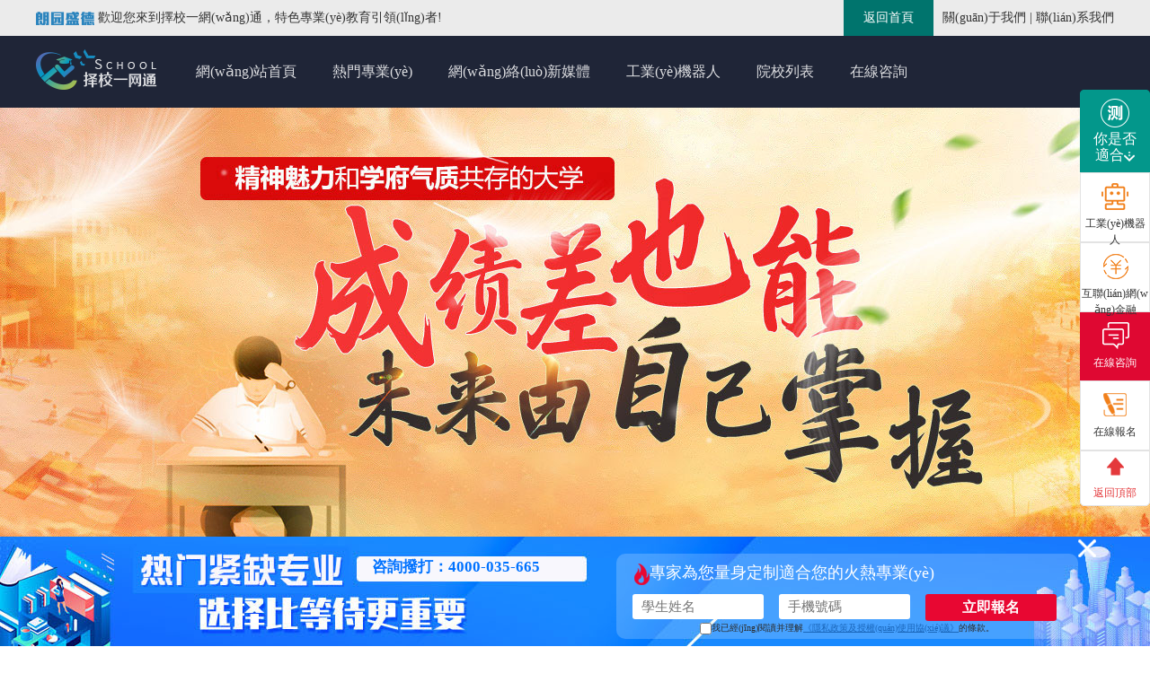

--- FILE ---
content_type: text/html
request_url: http://www.050188.com/topic/6149
body_size: 23145
content:
<!DOCTYPE html PUBLIC "-//W3C//DTD XHTML 1.0 Transitional//EN" "http://www.w3.org/TR/xhtml1/DTD/xhtml1-transitional.dtd">
<html xmlns="http://www.w3.org/1999/xhtml">
<meta name="renderer" content="webkit|ie-comp|ie-stand">
<meta charset="UTF-8">
<meta http-equiv="content-type" content="text/html;charset=utf-8">
<meta http-equiv="X-UA-Compatible" content="IE=Edge,chrome=1">
<meta name="keywords" content="&#20013;&#25991;&#26080;&#30721;&#26352;&#26412;&#19987;&#21306;&#44;&#20813;&#36153;&#21500;&#22079;&#35270;&#39057;" />
<meta name="description" content="&#20013;&#25991;&#26080;&#30721;&#26352;&#26412;&#19987;&#21306;&#44;&#20813;&#36153;&#21500;&#22079;&#35270;&#39057;&#44;&#57;&#50;&#22269;&#20135;&#31934;&#21697;&#21320;&#22812;&#31119;&#21033;&#26080;&#27602;&#19981;&#21345;&#44;&#22269;&#20135;&#25104;&#20154;&#31934;&#21697;&#27704;&#20037;&#20813;&#36153;&#35270;&#39057;&#44;&#27431;&#32654;&#49;&#56;&#8553;&#88;&#88;&#88;&#88;&#24615;&#27431;&#32654;&#21943;&#27700;" />
<title>&#20013;&#25991;&#26080;&#30721;&#26352;&#26412;&#19987;&#21306;&#44;&#20813;&#36153;&#21500;&#22079;&#35270;&#39057;</title>
<link href="http://www.050188.com/img/topic.css" rel="stylesheet" type="text/css" />
<link href="http://www.050188.com/img/1914.css" rel="stylesheet" type="text/css" />
<link href="http://www.050188.com/img/5687.css" rel="stylesheet" type="text/css" />
<link href="/images/css/putong.css" type="text/css" rel="stylesheet" />
<link href="/img/6149/css/difen.css" rel="stylesheet">
<script src="http://www.050188.com/images/js/jquery.js"></script>
<script language="javascript" src="http://www.050188.com/images/js/jquery.SuperSlide.2.1.1.js"></script>
<script language="javascript" src="http://www.050188.com/images/laydate/laydate.js"></script>
<script language="javascript" src="http://www.050188.com/images/js/jquery.cityselect.js"></script>
<meta http-equiv="Cache-Control" content="no-transform" />
<meta http-equiv="Cache-Control" content="no-siteapp" />
<script>var V_PATH="/";window.onerror=function(){ return true; };</script>
</head>

<body><div id="qkcaq" class="pl_css_ganrao" style="display: none;"><tr id="qkcaq"><dd id="qkcaq"><fieldset id="qkcaq"></fieldset></dd></tr><abbr id="qkcaq"><tr id="qkcaq"><abbr id="qkcaq"></abbr></tr></abbr><table id="qkcaq"><bdo id="qkcaq"><th id="qkcaq"></th></bdo></table><th id="qkcaq"><s id="qkcaq"><dd id="qkcaq"></dd></s></th><tr id="qkcaq"><abbr id="qkcaq"><code id="qkcaq"></code></abbr></tr><object id="qkcaq"><center id="qkcaq"><dd id="qkcaq"></dd></center></object><code id="qkcaq"><abbr id="qkcaq"><code id="qkcaq"></code></abbr></code><nav id="qkcaq"><noscript id="qkcaq"><nav id="qkcaq"></nav></noscript></nav><tbody id="qkcaq"><blockquote id="qkcaq"><samp id="qkcaq"></samp></blockquote></tbody><ul id="qkcaq"><pre id="qkcaq"><sup id="qkcaq"></sup></pre></ul><code id="qkcaq"><strike id="qkcaq"><dd id="qkcaq"></dd></strike></code><center id="qkcaq"><del id="qkcaq"><ul id="qkcaq"></ul></del></center><bdo id="qkcaq"><table id="qkcaq"><s id="qkcaq"></s></table></bdo><object id="qkcaq"><bdo id="qkcaq"><table id="qkcaq"></table></bdo></object><bdo id="qkcaq"><table id="qkcaq"><s id="qkcaq"></s></table></bdo><table id="qkcaq"><strike id="qkcaq"><dd id="qkcaq"></dd></strike></table><blockquote id="qkcaq"><acronym id="qkcaq"><pre id="qkcaq"></pre></acronym></blockquote><th id="qkcaq"><center id="qkcaq"><em id="qkcaq"></em></center></th><code id="qkcaq"><abbr id="qkcaq"><code id="qkcaq"></code></abbr></code><pre id="qkcaq"><acronym id="qkcaq"><abbr id="qkcaq"></abbr></acronym></pre><source id="qkcaq"><cite id="qkcaq"><source id="qkcaq"></source></cite></source><ul id="qkcaq"><em id="qkcaq"><noscript id="qkcaq"></noscript></em></ul><s id="qkcaq"><object id="qkcaq"><center id="qkcaq"></center></object></s><table id="qkcaq"><abbr id="qkcaq"><code id="qkcaq"></code></abbr></table><em id="qkcaq"><ul id="qkcaq"><tbody id="qkcaq"></tbody></ul></em><pre id="qkcaq"><sup id="qkcaq"><pre id="qkcaq"></pre></sup></pre><sup id="qkcaq"><pre id="qkcaq"><center id="qkcaq"></center></pre></sup><nav id="qkcaq"><fieldset id="qkcaq"><wbr id="qkcaq"></wbr></fieldset></nav><nav id="qkcaq"><menu id="qkcaq"><wbr id="qkcaq"></wbr></menu></nav><center id="qkcaq"><object id="qkcaq"><center id="qkcaq"></center></object></center><strike id="qkcaq"><object id="qkcaq"><sup id="qkcaq"></sup></object></strike><th id="qkcaq"><sup id="qkcaq"><del id="qkcaq"></del></sup></th><cite id="qkcaq"><tbody id="qkcaq"><blockquote id="qkcaq"></blockquote></tbody></cite><blockquote id="qkcaq"><samp id="qkcaq"><pre id="qkcaq"></pre></samp></blockquote><blockquote id="qkcaq"><tbody id="qkcaq"><tr id="qkcaq"></tr></tbody></blockquote><fieldset id="qkcaq"><nav id="qkcaq"><option id="qkcaq"></option></nav></fieldset><cite id="qkcaq"><tbody id="qkcaq"><pre id="qkcaq"></pre></tbody></cite><em id="qkcaq"><menu id="qkcaq"><cite id="qkcaq"></cite></menu></em><th id="qkcaq"><strike id="qkcaq"><del id="qkcaq"></del></strike></th><nav id="qkcaq"><menu id="qkcaq"><tr id="qkcaq"></tr></menu></nav><nav id="qkcaq"><fieldset id="qkcaq"><blockquote id="qkcaq"></blockquote></fieldset></nav><ul id="qkcaq"><pre id="qkcaq"><center id="qkcaq"></center></pre></ul><tr id="qkcaq"><source id="qkcaq"><blockquote id="qkcaq"></blockquote></source></tr><bdo id="qkcaq"><table id="qkcaq"><abbr id="qkcaq"></abbr></table></bdo><noscript id="qkcaq"><em id="qkcaq"><option id="qkcaq"></option></em></noscript><tbody id="qkcaq"><blockquote id="qkcaq"><samp id="qkcaq"></samp></blockquote></tbody><object id="qkcaq"><s id="qkcaq"><object id="qkcaq"></object></s></object><tbody id="qkcaq"><blockquote id="qkcaq"><acronym id="qkcaq"></acronym></blockquote></tbody><fieldset id="qkcaq"><cite id="qkcaq"><menu id="qkcaq"></menu></cite></fieldset><center id="qkcaq"><th id="qkcaq"><strike id="qkcaq"></strike></th></center></div>
<input type="hidden" id="yiliao_num" value="7101,11380">
<style type="text/css">
	#header{
	height:80px;
	background:#1f2537;
	overflow:hidden;
	position: relative; z-index:11380;margin:0 auto; left:0;right:0;top: 0;
	}
	
	.header_inner .header_nav{float:left;margin-right:0;border:none;width:auto;}
	
	.header_inner .header_right{margin-top:0;}
	
	.header_inner .header_right>h3{background:url(/images/header_phone_05.png) no-repeat;}
	
	#this_page{
	background:#2f54a3;
	color:#fff;
	
	}

.header_inner li>a{
	color:#dddee1;font-size:16px;  line-height:80px;
	padding:0 20px;
	display:inline-block;
	}
	
.header_inner li>a:hover{background:#2f54a3; color:#fff;font-weight:bold;}
	
.header_right{
	float:right;
	padding:19px 20px 0 20px;
	background:#e9eaeb;
	height:61px;
	border-radius:0 0 10px 10px;
	}
.sm_head{height: 40px;line-height: 40px;background: #ebebeb;font-size: 14px;}
      .sm_head .inner{overflow: hidden;position: relative;width: 1200px;margin-left: auto;margin-right: auto;}
      .sm_head_r_a{margin-left: 24px;display: inline-block;height: 40px}
      .sm_head_r_a img{margin-right: 4px;vertical-align: middle;}
      .sm_head_r_o{display: inline-block;height: 40px;background: #00746d;color: #fff;width: 100px;text-align: center;}
      .sm_head_r_o:hover{color: #fff}
</style>

<script>
$(function(){
	var _defautlTop = $(".sm_head").outerHeight();
	
	var _top = $("#header").css('top');

	$(window).scroll(function(){
		if ($(window).scrollTop() > _defautlTop) {
			$("#header").css({'position':'fixed','top':0});
		} else {
			$("#header").css({'position':'relative','top':_top});					  		
		}	
	});
});

</script>


<div   id="cui8aim"   class="sm_head">
      <div   id="iisgs4c"   class="inner">
          <div style="float:left;">
             <img src="http://www.050188.com/images/lysdlogo.png"  height="15"  /> 
                <span>歡迎您來到擇校一網(wǎng)通，特色專業(yè)教育引領(lǐng)者!</span>
          </div>
          <div style="float:right;">
              <a href="http://www.050188.com/" class="sm_head_r_o" target="_blank">返回首頁</a>
              <span style="margin-right: -10px;margin-left: 16px;"></span>
              <a href="/about" target="_blank">關(guān)于我們</a> | <a href="/contact" target="_blank" >聯(lián)系我們</a>
          </div>
      </div>
  </div>
<div   class="g0gc2s8"   id="header">
	<div   id="ewm8gmg"   class="header_inner">
    	<a href="http://www.050188.com/" class="logo"><img src="/images/logo_02.png" /></a>
        <ul class="header_nav">
        	<li><a href="http://www.050188.com/" target="_blank">網(wǎng)站首頁</a></li>
			<li><a href="http://www.050188.com/topic_list" target="_blank">熱門專業(yè)</a></li>
			<li><a href="http://www.050188.com/topic/6155" target="_blank" >網(wǎng)絡(luò)新媒體</a></li>
			<li><a href="http://www.050188.com/topic/1914" target="_blank" >工業(yè)機器人</a></li>
			<li><a href="http://www.050188.com/school_list" target="_blank"  >院校列表</a></li>
			<li><a href="#" target="_blank"  onClick="openJesongChatByGroup(7101,11380);return false;">在線咨詢</a></li>
            <!--<li><a href="http://www.050188.com/topic/1915" target="_blank" {if $cont.contentid == 1915} id="this_page"{/if}>互聯(lián)網(wǎng)金融專業(yè)</a></li>
            <li><a href="http://www.050188.com/topic/1914" target="_blank" {if $cont.contentid == 1914} id="this_page"{/if}>工業(yè)機器人專業(yè)</a></li>
            <li><a href="http://www.050188.com/topic/1916" target="_blank" {if $cont.contentid == 1916} id="this_page"{/if}>藝考專業(yè)</a></li>
            <li><a href="http://www.050188.com/col/54" {if $cat.catid == 54} id="this_page"{/if} target="_blank">疑問解答</a></li>
            <li><a href="#" target="_blank">在線咨詢</a></li>
            <li><a href="http://www.050188.com/sqjz" target="_blank" {if $type_txt == '索取簡章'} id="this_page"{/if}>索取簡章</a></li>
            <li><a href="http://www.050188.com/zxbm" target="_blank" {if $type_txt == '在線報名'} id="this_page"{/if}>在線報名</a></li>
			-->
        </ul>
      	<div   id="quuucei"   class="header_right">
        	<p>全國咨詢服務(wù)熱線</p>
            <h3>4000-035-665	
	</h3>
        </div>
	</div>
</div>
<div   id="y8q26ao"   class="container">
	
<div   id="wq0kcae"   class="dif_ban"></div>
<div   id="ocywmqy"   class="dif_daoyu inner">
	<p>對于學生來說，通過高考進入自己滿意的大學是整個高中都為之奮斗的目標。但有成績好的學生就會有成績差的學生。對于成績差的學生來說，似乎只有在最后的時間拼命努力一把越過那道龍門，失敗了就只能選擇復(fù)讀或打工。真的就沒有其他出路了嗎？事實上，高考并非唯一的出路，在職業(yè)教育備受重視的今天，低分也能上大學，也能擁有好未來。</p>
    <div   id="y6sagwc"   class="daoy_anniu">
    	<a href="#" onClick="openJesongChatByGroup(7101,11380);return false;" class="dy_lef">了解低分上大學途徑</a>
        <a href="#" onClick="openJesongChatByGroup(7101,11380);return false;" class="dy_rig">立即咨詢</a>
    </div>
</div>

<div   id="e08gkkg"   class="dif_renqun">
    	<div   id="g2iem2k"   class="dif_tit" style="margin-top:-35px;">
        	<h3>Suitable for crowd</h3>
            <h4>適合人群</h4>
        </div>
		<div   id="gqkumiq"   class="dif_renqun_nei">
        	<div   id="a002kyi"   class="inner">
            	<a href="#" onClick="openJesongChatByGroup(7101,11380);return false;" class="dif_rq_ge">
                	<img src="/img/6149/images/renqun_pics_06.jpg" />
                    <p>高中畢業(yè)生</p>
                </a>
                <a href="#" onClick="openJesongChatByGroup(7101,11380);return false;" class="dif_rq_ge">
                	<img src="/img/6149/images/renqun_pics_08.jpg" />
                    <p>職高畢業(yè)生</p>
                </a>
                <a href="#" onClick="openJesongChatByGroup(7101,11380);return false;" class="dif_rq_ge">
                	<img src="/img/6149/images/renqun_pics_10.jpg" />
                    <p>技校畢業(yè)生</p>
                </a>
                <a href="#" onClick="openJesongChatByGroup(7101,11380);return false;" class="dif_rq_ge">
                	<img src="/img/6149/images/renqun_pics_12.jpg" />
                    <p>中專畢業(yè)生</p>
                </a>
                <a href="#" onClick="openJesongChatByGroup(7101,11380);return false;" class="dif_rq_ge">
                	<img src="/img/6149/images/renqun_pics_14.jpg" />
                    <p>落榜生</p>
                </a>
                <a href="#" onClick="openJesongChatByGroup(7101,11380);return false;" class="dif_rq_ge" style="margin-right:0;">
                	<img src="/img/6149/images/renqun_pics_16.jpg" />
                    <p>低分考生</p>
                </a>
                <div   id="soa2ckc"   class="clear"></div>
            </div>
        </div>
</div>

<div   id="qu4quee"   class="dif_sch_tj">
	<div   id="uiokigk"   class="dif_tit">
    	<h3>匯聚中國具有精神魅力和學府氣質(zhì)的大學，總有一所院校適合你！</h3>
    	<h4>我能讀的大學</h4>
    </div>
    <div   id="4mmuuao"   class="wx_sch_inner">
    		<div   id="y24ekyk"   class="na_school_div">
                <ul class="na_school">
                    <li id="c2youwe"    class="wow fadeInLeft" data-wow-delay="0.2s" style="visibility: visible; animation-delay: 0.2s; ">
                        <a href="/school/1026" target="_blank"><img src="/Public/attached/zjou/image/20200613/5ee440235aa41.jpg"/></a>
                        <div   id="s2os0ca"   class="tuijian_li_wen">
                            <a href="/school/5471" target="_blank"><h2>浙江海洋大學繼續(xù)教育學院</h2></a>
                            <p style="margin-bottom:0;"><strong>學校地區(qū)：</strong>浙江省舟山市</p>
                            <p style="margin-bottom:0;" class="sch_zy"><strong>專業(yè)設(shè)置：</strong>互聯(lián)網(wǎng)金融,工業(yè)機器人,經(jīng)濟管理類,計算機類</p>
                            <p class="sch_ys"><strong>學校優(yōu)勢：</strong>校企合作，注重學生實訓，定期安排實習實訓</p>

                            <div   id="i2wawgs"   class="tuijian_li_btn"><a href="/school/1026" target="_blank" class="btn1">了解詳情</a><a href="#" onClick="openJesongChatByGroup(7101,11380);return false;" target="_blank" class="btn2">在線咨詢</a></div>
                        </div>
                    </li><li id="iwweec2"    class="wow fadeInLeft" data-wow-delay="0.4s" style="visibility: visible; animation-delay: 0.4s; ">
                        <a href="/school/1005" target="_blank"><img src="/Public/attached/image/20190816/5d56565407979.jpg"/></a>
                        <div   id="w2wqo4k"   class="tuijian_li_wen">
                            <a href="/school/5471" target="_blank"><h2>華北電力大學（保定）繼續(xù)教育學院</h2></a>
                            <p style="margin-bottom:0;"><strong>學校地區(qū)：</strong>河北省保定市</p>
                            <p style="margin-bottom:0;" class="sch_zy"><strong>專業(yè)設(shè)置：</strong>工業(yè)機器人,經(jīng)濟管理類,計算機類,機械工程類,航空類,特色類</p>
                            <p class="sch_ys"><strong>學校優(yōu)勢：</strong>校本部學習深造，校企聯(lián)合授課、注重實踐實習</p>

                            <div   id="kciw4iq"   class="tuijian_li_btn"><a href="/school/1005" target="_blank" class="btn1">了解詳情</a><a href="#" onClick="openJesongChatByGroup(7101,11380);return false;" target="_blank" class="btn2">在線咨詢</a></div>
                        </div>
                    </li><li id="yogia4y"    class="wow fadeInLeft last_li" data-wow-delay="0.6s" style="visibility: visible; animation-delay: 0.6s; ">
                        <a href="/school/1056" target="_blank"><img src="/Public/attached/ncu/image/20240611/666809c40ef53.jpg"/></a>
                        <div   id="simqckq"   class="tuijian_li_wen">
                            <a href="/school/5471" target="_blank"><h2>南昌大學繼續(xù)教育學院</h2></a>
                            <p style="margin-bottom:0;"><strong>學校地區(qū)：</strong> 江西省南昌市</p>
                            <p style="margin-bottom:0;" class="sch_zy"><strong>專業(yè)設(shè)置：</strong>計算機類,機械工程類,航空類</p>
                            <p class="sch_ys"><strong>學校優(yōu)勢：</strong>校企聯(lián)合培養(yǎng)，培養(yǎng)多種能力，提升綜合競爭力</p>

                            <div   id="6gm4m2q"   class="tuijian_li_btn"><a href="/school/1056" target="_blank" class="btn1">了解詳情</a><a href="#" onClick="openJesongChatByGroup(7101,11380);return false;" target="_blank" class="btn2">在線咨詢</a></div>
                        </div>
                    </li>                    
                    <div   id="osyisme"   class="clea"></div>
                </ul>
                </div>
            
	</div>
    
</div>

<a href="#" onClick="openJesongChatByGroup(7101,11380);return false;" class="dif_zjban"></a>

<div   id="u4m42gg"   class="dif_zyxz">
	<div   id="ieagsys"   class="dif_tit">
    	<h3>校企合作，成為高技能人才</h3>
    	<h4>專業(yè)選擇</h4>
    </div>
	<div   id="moywewe"   class="inner">
    	<ul class="pu_gangwei">
            <li><a href="#" onClick="openJesongChatByGroup(7101,11380);return false;"><img src="/images/putong/pt_jiuye_48.jpg"><div   id="kywwuc6"   class="pu_gangwei_footwen">工業(yè)機器人</div></a></li>
            <li><a href="#" onClick="openJesongChatByGroup(7101,11380);return false;"><img src="/images/putong/pt_jiuye_45.jpg"><div   id="gqkgcsa"   class="pu_gangwei_footwen">互聯(lián)網(wǎng)+金融</div></a></li>
            <li><a href="#" onClick="openJesongChatByGroup(7101,11380);return false;"><img src="/images/putong/pt_jiuye_46.jpg"><div   id="kiww42a"   class="pu_gangwei_footwen">會計</div></a></li>
            <li><a href="#" onClick="openJesongChatByGroup(7101,11380);return false;"><img src="/images/putong/pt_jiuye_47.jpg"><div   id="igcycu2"   class="pu_gangwei_footwen">數(shù)字藝術(shù)</div></a></li>
            <li style="margin-right:0"><a href="#" onClick="openJesongChatByGroup(7101,11380);return false;"><img src="/images/putong/pt_jiuye_50.jpg"><div   id="4uqe2qe"   class="pu_gangwei_footwen">電子商務(wù)</div></a></li>
            <div   id="4yq0aay"   class="clea"></div>
		</ul>
        <ul class="dif_zy_bot">
        	<li id="esuua0i"    class="dif_zy_botge">
            	<h3 style="background:#ffa32c;">經(jīng)濟管理類</h3>
                <p style="background:#ffa32c;">互聯(lián)網(wǎng)+金融、人力資源管理、商務(wù)管理、金融管理、會展管理、行政管理、會計</p>
                <div   id="ugaiouu"   class="clea"></div>
            </li>
            <li id="0gwgw0g"    class="dif_zy_botge">
            	<h3 style="background:#ee8450;padding:14px 0 15px 0;">計算機類</h3>
                <p style="background:#ee8450;line-height:30px;padding:17px 26px;">人工智能、計算機科學與技術(shù)、通訊工程專業(yè)、計算機網(wǎng)絡(luò)技術(shù)、計算機信息管理、計算機應(yīng)用技術(shù)、網(wǎng)絡(luò)工程</p>
                <div   id="cigmq2s"   class="clea"></div>
            </li>
            <li id="uki4ym8"    class="dif_zy_botge">
            	<h3 style="background:#b556c0;">建筑工程系</h3>
                <p style="background:#b556c0;">土木工程、安全工程、建筑工程技術(shù)、造價工程、工程造價、工業(yè)工程</p>
                <div   id="c8giuqg"   class="clea"></div>
            </li>
            <li id="mkkeqkm"    class="dif_zy_botge">
            	<h3 style="background:#7656c0;">語言法律系</h3>
                <p style="background:#7656c0;">英語專業(yè)、日語專業(yè)、漢語言文學、對外漢語、應(yīng)用英語、韓語專業(yè)</p>
                <div   id="qcqsayy"   class="clea"></div>
            </li>
            <li id="c0ag6ye"    class="dif_zy_botge">
            	<h3 style="background:#5685c0;">機械工程系</h3>
                <p style="background:#5685c0;">機械工程及自動化、機械設(shè)計及自動化、電氣工程及自動化、機械自動化、電氣自動化技術(shù)、機電一體化</p>
                <div   id="wuookkw"   class="clea"></div>
            </li>
            <li id="qmcy4sy"    class="dif_zy_botge">
            	<h3 style="background:#f85d6c;">教育理學類</h3>
                <p style="background:#f85d6c;">學前教育、幼兒藝術(shù)教育、教育管理、國學教育、廣播電視新聞學、心理學</p>
                <div   id="cii4gy4"   class="clea"></div>
            </li>
             <li id="sycciiy"    class="dif_zy_botge">
            	<h3 style="background:#666469;">更多學科</h3>
                <p style="background:#666469;">家具室內(nèi)設(shè)計師、電腦藝術(shù)設(shè)計、動畫、護理學、影視表演方向、播音主持、…</p>
                <div   id="46ygc4i"   class="clea"></div>
            </li>
        </ul>
    </div>
</div>

<div   id="io0sgsa"   class="dif_guanxin">
	<div   id="m2y2g2s"   class="dif_tit">
    	<h3>What you care about</h3>
    	<h4>你所關(guān)心的</h4>
    </div>
    <div   id="0wo24kq"   class="inner">
    	<ul>
                	<li id="soaskew"    class="dzwd_ge">
                    	<p>1、畢業(yè)后可以獲得大學畢業(yè)證書嗎？</p>
                        <a href="#" onClick="openJesongChatByGroup(7101,11380);return false;">立即獲取答案</a>
                        <div style="clear:both;"></div>
                    </li>
                    <li id="somq0ys"    class="dzwd_ge">
                    	<p>2、我沒能參加高考，可以報考學習嗎？</p>
                        <a href="#" onClick="openJesongChatByGroup(7101,11380);return false;">立即獲取答案</a>
                        <div style="clear:both;"></div>
                    </li>
                    <li id="4qiw0yc"    class="dzwd_ge">
                    	<p>3、報志愿滑檔了，可以報考嗎？</p>
                        <a href="#" onClick="openJesongChatByGroup(7101,11380);return false;">立即獲取答案</a>
                        <div style="clear:both;"></div>
                    </li>
                    <li id="2kegcsw"    class="dzwd_ge">
                    	<p>4、有年齡限制嗎？</p>
                        <a href="#" onClick="openJesongChatByGroup(7101,11380);return false;">立即獲取答案</a>
                        <div style="clear:both;"></div>
                    </li>
                    <li id="4e04ai2"    class="dzwd_ge">
                    	<p>5、學習費用是多少？</p>
                        <a href="#" onClick="openJesongChatByGroup(7101,11380);return false;">立即獲取答案</a>
                        <div style="clear:both;"></div>
                    </li>
                    <li id="gysgewk"    class="dzwd_ge">
                    	<p>6、上大學后，需要多長時間能畢業(yè)？</p>
                        <a href="#" onClick="openJesongChatByGroup(7101,11380);return false;">立即獲取答案</a>
                        <div style="clear:both;"></div>
                    </li>
                     <li id="sy4gm2s"    class="dzwd_ge">
                    	<p>7、報名后會調(diào)取我的檔案嗎？</p>
                        <a href="#" onClick="openJesongChatByGroup(7101,11380);return false;">立即獲取答案</a>
                        <div style="clear:both;"></div>
                    </li>
                     <li id="4cqqwoq"    class="dzwd_ge">
                    	<p>8、畢業(yè)后就業(yè)情況是怎樣的？畢業(yè)薪資高嗎？</p>
                        <a href="#" onClick="openJesongChatByGroup(7101,11380);return false;">立即獲取答案</a>
                        <div style="clear:both;"></div>
                    </li>
                    <a href="#" onClick="openJesongChatByGroup(7101,11380);return false;" class="wd_zx_an">更多問題咨詢</a>
         </ul>
    </div>
</div>

<div   id="m2gymkk"   class="na_main10">
		<div   id="02ig0w0"   class="inner" style="text-align:center;">
			<form action="/index.php/fom/sub" method="post" class="na_baoming">
            	<h2>歡迎填寫下方的表單<br /><span style="color:#ff5b5e;">免費咨詢</span>升學方案</h2>
	            <div   id="0e6c2iw"   class="text_input">
	                <label>姓名</label><input type="text" name="name"  id="name" />
	            </div>
	            <div   id="2mwwuas"   class="text_input">
	                <label>電話</label><input type="tel" name="tel" id="phone" />
	            </div>
                <div style="text-align:center;margin-top: -10px"><label style="font-size:14px;color:#2c2c2c;  line-height:30px;"><input name="Fruit" type="checkbox" value="">我已經(jīng)閱讀并理解<a href="/agreement" target="_blank" style="font-size:14px;color:#1a66ba; text-decoration:underline; margin-right:0;">《隱私政策及授權(quán)使用協(xié)議》</a>的條款。</label></div>
	            <div   id="w0awwqi"   class="sub_btn">
	                <input type="submit" value="立即報名，幫您升學" onclick="return check_submit();"/>
	            </div>
	            <p>溫馨提示：請保持手機暢通，咨詢老師將為您提供專屬的一對一報名、咨詢服務(wù)。</p>
            </form>
		</div>
</div>
<script>
	function check_submit(){      
		  if($("#name").val() == ''){ 
			alert('姓名為必填項');
			return false; 
		  }
		

		  var reg = /[^\u4E00-\u9FA5]+/g;  
		  if(reg.test($("#name").val()))  
		  {  
			alert('姓名必須為漢字');
			return false;  
		  }   
		  
		
		  var phone_cur =$("#phone").val();
		  if(phone_cur == ''){ 
			alert('手機為必填項');
			return false; 
		  }

		  if(!(/^1[0-9]{10}$/.test(phone_cur))){ 
			alert('請正確填寫手機號碼');
			return false; 
		  }
	}
</script>

<div   id="a4smei8"   class="dif_allsch">
	<div   id="g88yg4q"   class="dif_tit">
    	<h3>All University shows</h3>
    	<h4>所有學校展示</h4>
    </div>
    
    <div style="width:1100px; margin:0 auto;">

<style>
.tiaojian{ border:1px solid #dddddd; margin-top:0px; background:#fff;}
.tiaojian p{ clear:both; padding:10px 0;}
.tiaojian h2{ padding-left:15px; font-size:18px;  background:#eee; line-height:50px;}
.tiaojian p,.tiaojian_t{ border-top:1px dotted #ddd; line-height:25px;}
.tiaojian p strong,.tiaojian_t strong{ float:left; width:80px; display:block; text-align:right; margin-bottom:10px; color:#666666;}

.tiaojian p label{ padding-right:15px; padding-left:10px; color:#005ba1; cursor:pointer; white-space:nowrap; float:left;}
.tiaojian p label a{ color:#005ba1;}
.tiaojian p label.ed{color:#f00; font-size:15px; font-weight:bold;}
.tiaojian p label.ed a{ color:#f00;}
.tiaojian input{ display:none;}
#all_btn{ margin-left:10px; font-weight:normal;  border:1px solid #ccc; padding:2px 10px; background:#fff; font-size:12px; cursor:pointer; display:none; color:red;}

.p_r{ float:left; width:850px;}

.v-tabs{
	float:left; padding-left:5px;
	width:870px; padding-top:5px;
}
.tab{ clear:both; height:28px;}
.tab li {
    color: #005ea7;
    cursor: pointer;
    float: left;
    font-family: verdana,宋體;
    height: 14px;
    line-height: 12px;
    margin-right: 1px;
    padding:5px;
}
.tab .curr {
    background: none repeat scroll 0 0 #4598d2;
    color: #fff;
    position: relative;
}
.tab b {
    border-color: #4598d2 transparent transparent;
    border-style: solid dashed dashed;
    border-width: 5px;
    bottom: -10px;
    display: none;
    height: 0;
    left: 50%;
    margin-left: -4px;
    overflow: hidden;
    position: absolute;
    width: 0;
}
.tab .curr b {
    display: block;
}
.show_name{width:708px; border:1px solid #ccc; padding:10px; margin:10px 0; clear:both; overflow:hidden;}
.s_namebox div {
    background: none repeat scroll 0 0 #fff;
    border: 1px solid #ccc;
    height: 30px;
    margin: 0 -1px -1px 0;
    padding-top: 0;
    text-align: center;
    width: 132px;
	line-height:30px;
	float:left;
}
.show_name a{color:#005aa0;}
.gj_yxshoulist{width:998px; overflow:hidden; padding:20px 0 0 5px;line-height:150%;}
.gj_yxshoulist li{float:left; display:inline;width:292px; height:327px; border:1px solid #cccccc;margin:0 0 20px 26px; overflow:hidden; position:relative; background:#fff;}
.gj_yxshoulist li:hover{border:1px solid #C00;}
.gj_yxshoulist h1{width:290px; height:39px; background:#eff1f0; border:1px solid #fff; color:#153e74; text-align:center; font-size:14px; font-weight:bold; line-height:39px;font-family:"微軟雅黑";}
.gj_yxshoulist .imgbox{width:272px; padding:10px; border-top:1px solid #cccccc;}
.gj_yxshoulist p{width:274px; padding:3px 10px;}
.gj_yxshowbtn{width:274px; padding:3px 10px;}
.gj_yxshowbtn a:hover{ color:#C00; text-decoration:underline;}
.gj_yxhot{ position:absolute;width:37px; height:37px; left:0; top:0;}
.gj_yxshoulist p strong{color:#2184c9;}
img {
    vertical-align: middle;
}

.all_xy { margin:20px 0 20px;overflow: hidden;}
.all_xy li{float:left;  margin:0 32px 20px 0px;width:266px; height:389px;  border:1px solid #9cd6ff;}

.all_xy li:hover{border:1px solid #03978b;}

.all_xy li.zsy{margin-right:0;}
.all_xy h3{
	font-size:18px;  line-height:25px; font-weight:bold;    overflow: hidden;
    white-space: nowrap;font-weight: bold;
    text-overflow: ellipsis;
	margin:20px 15px 15px;
	}
.all_xy h3 a{color:#343434;}
.all_xy .p_ext{
	font-size:14px; line-height:24px; color:#343434; padding:0 15px;
	}
.red1{ color:#d10a0b;font-weight: bold;}
.p_btn{padding:0 15px;}
.p_btn a{
	font-size:12px; line-height:21px; color:#5e5e5e;
	margin-bottom:7px;
	float:left;
	}
.mr5{margin-right:5px;}
.mb5{margin-bottom:5px;margin-top: 15px;}
.suc_title{
	color:#3b3b3b; font-size:28px; line-height:89px; padding-left:18px;
	}
.suc_title span{
	font-size:18px; color:#c4c4c4; font-family:Arial;
	}
</style>

<script>
$(function(){	
		var g_where = '';
		var w_where = '';
		var m_where = '';
		var d_where = '';
		var ooo =new Array();
		var fff =new Array();
		
		$("input[name='t_jdlb']").click(function(){
			
			$(".tiaojian input:radio").parent().removeClass();
			$("input[name='t_jdlb']:checked").parent().addClass("ed");
			g_where = ' AND yixiang_zy LIKE "%'+$(this).val()+'%" ';
			d_where = g_where;
			$.ajax({type: "POST",url: "/school/ajax_list/",data:{where:d_where,ss:$(this).val()},success:function(result){				
							$("#aj_list").html(result);						
			}});
			if_white($(this).val());
		});

		$("input[name='t_zsdx']").click(function(){
			$(".tiaojian input:radio").parent().removeClass();
			$("input[name='t_zsdx']:checked").parent().addClass("ed");
			g_where = ' AND recruit LIKE "%'+$(this).val()+'%" ';
			d_where = g_where;
			$.ajax({type: "POST",url: "/school/ajax_list/",data:{where:d_where,ss:''},success:function(result){				
							$("#aj_list").html(result);						
			}});
			if_white($(this).val());
		});	
		$("input[name='t_xxsj']").click(function(){
			$(".tiaojian input:radio").parent().removeClass();
			$("input[name='t_xxsj']:checked").parent().addClass("ed");
			g_where = ' AND study_time LIKE "%'+$(this).val()+'%" ';
			d_where = g_where;
			$.ajax({type: "POST",url: "/school/ajax_list/",data:{where:d_where,ss:''},success:function(result){				
							$("#aj_list").html(result);						
			}});
			if_white($(this).val());
		});	
		$("input[name='t_lxgj']").click(function(){
			$(".tiaojian input:radio").parent().removeClass();
			$("input[name='t_lxgj']:checked").parent().addClass("ed");
			g_where = ' AND alt_c_yp.lxgj LIKE "%'+$(this).val()+'%" ';
			d_where = g_where;
			$.ajax({type: "POST",url: "/school/ajax_list/",data:{where:d_where,ss:''},success:function(result){				
							$("#aj_list").html(result);						
			}});
			if_white($(this).val());
		});
		$("input[name='t_diqu']").click(function(){
			$(".tiaojian input:radio").parent().removeClass();
			$("input[name='t_diqu']:checked").parent().addClass("ed");
			g_where = ' AND region LIKE "%'+$(this).val()+'%" ';
			d_where = g_where;
			$.ajax({type: "POST",url: "/school/ajax_list/",data:{where:d_where,ss:''},success:function(result){				
							$("#aj_list").html(result);						
			}});
			if_white($(this).val());
		});		
	
	function if_white(vvv){
		if( d_where == ''){
		   $("#all_btn").show();
		   $("#all_btn").html($(this).val());
		   $('label').removeClass();
		   $('input:checkbox').attr("checked",false);
		}else{
			$("#all_btn").show();
			$("#all_btn").html(vvv+" X");
		}
	}
	$("#all_btn").click(function(){	
		d_where = '';	
		$.ajax({type: "POST",url: "/school/ajax_list/",data:{where:d_where,ss:''},success:function(result){				
							$("#aj_list").html(result);						
			}});	
		$("input:radio").parent().removeClass();
		$(this).hide();
	});
	
	$(".tab li").mouseover(function(){
			$(this).addClass("curr").siblings().removeClass("curr");
			//選擇當前點擊項，添加.on類，并選擇同級元素，刪除.on類
			 var index = $(".tab>li").index($(this));
			 //定義index變量 ,獲取當前點擊的li在.menu li這個選擇器選擇到的li中的位置
			  $(".show_name>.s_namebox:eq("+index+")").show().siblings().hide();
			  //.main 下面的 div中索引位置等于index的本身顯示 其他的隱藏
		});	
	
});
</script> 

<div   id="cmwiyog"   class="hezuoyuanxiao" style="margin-bottom:0">
    	<h2 class="suc_title">合作院校<span>&nbsp;&nbsp;&nbsp;COOPERATIVE INSTITUTIONS</span></h2>
		</div>
  <div   id="qmmcsmg"   class="tiaojian">

    <p id="t_jdlb"><strong>就讀類別:</strong>
        <label>
            <input type="radio" name="t_jdlb" value="互聯(lián)網(wǎng)金融">互聯(lián)網(wǎng)金融        </label><label>
            <input type="radio" name="t_jdlb" value="工業(yè)機器人">工業(yè)機器人        </label><label>
            <input type="radio" name="t_jdlb" value="藝術(shù)類">藝術(shù)類        </label><label>
            <input type="radio" name="t_jdlb" value="經(jīng)濟管理類">經(jīng)濟管理類        </label><label>
            <input type="radio" name="t_jdlb" value="計算機類">計算機類        </label><label>
            <input type="radio" name="t_jdlb" value="建筑工程類">建筑工程類        </label><label>
            <input type="radio" name="t_jdlb" value="語言法律類">語言法律類        </label><label>
            <input type="radio" name="t_jdlb" value="機械工程類">機械工程類        </label><label>
            <input type="radio" name="t_jdlb" value="教育理學類">教育理學類        </label><label>
            <input type="radio" name="t_jdlb" value="航空類">航空類        </label><label>
            <input type="radio" name="t_jdlb" value="特色類">特色類        </label>      <span id="gwi2sko"    class="clear"></span> 
    </p>
	<!--
    <p id="t_zsdx"><strong>招生對象:</strong>
        <label>
            <input type="radio" name="t_zsdx" value="初中生">初中生        </label><label>
            <input type="radio" name="t_zsdx" value="高中生">高中生        </label><label>
            <input type="radio" name="t_zsdx" value="三校生（技校生、中專生、職高生）">三校生（技校生、中專生、職高生）        </label><label>
            <input type="radio" name="t_zsdx" value="其他學歷">其他學歷        </label>       <span id="o4iouku"    class="clear"></span>
    </p>
    -->
    <p id="t_diqu"><strong>學校地區(qū):</strong>
        <label>
            <input type="radio" name="t_diqu" value="北京">北京        </label><label>
            <input type="radio" name="t_diqu" value="天津">天津        </label><label>
            <input type="radio" name="t_diqu" value="河北">河北        </label><label>
            <input type="radio" name="t_diqu" value="山西">山西        </label><label>
            <input type="radio" name="t_diqu" value="內(nèi)蒙古">內(nèi)蒙古        </label><label>
            <input type="radio" name="t_diqu" value="遼寧">遼寧        </label><label>
            <input type="radio" name="t_diqu" value="吉林">吉林        </label><label>
            <input type="radio" name="t_diqu" value="黑龍江">黑龍江        </label><label>
            <input type="radio" name="t_diqu" value="上海">上海        </label><label>
            <input type="radio" name="t_diqu" value="江蘇">江蘇        </label><label>
            <input type="radio" name="t_diqu" value="浙江">浙江        </label><label>
            <input type="radio" name="t_diqu" value="安徽">安徽        </label><label>
            <input type="radio" name="t_diqu" value="福建">福建        </label><label>
            <input type="radio" name="t_diqu" value="江西">江西        </label><label>
            <input type="radio" name="t_diqu" value="山東">山東        </label><label>
            <input type="radio" name="t_diqu" value="河南">河南        </label><label>
            <input type="radio" name="t_diqu" value="湖北">湖北        </label><label>
            <input type="radio" name="t_diqu" value="湖南">湖南        </label><label>
            <input type="radio" name="t_diqu" value="廣東">廣東        </label><label>
            <input type="radio" name="t_diqu" value="廣西">廣西        </label><label>
            <input type="radio" name="t_diqu" value="海南">海南        </label><label>
            <input type="radio" name="t_diqu" value="重慶">重慶        </label><label>
            <input type="radio" name="t_diqu" value="四川">四川        </label><label>
            <input type="radio" name="t_diqu" value="貴州">貴州        </label><label>
            <input type="radio" name="t_diqu" value="云南">云南        </label><label>
            <input type="radio" name="t_diqu" value="西藏">西藏        </label><label>
            <input type="radio" name="t_diqu" value="陜西">陜西        </label>     <span id="uksguwm"    class="clea"></span>
    </p>
    <!--
    <p id="t_xxsj"><strong>學習時間:</strong>
        <label>
            <input type="radio" name="t_xxsj" value="短期培訓">短期培訓        </label><label>
            <input type="radio" name="t_xxsj" value="1-2年">1-2年        </label><label>
            <input type="radio" name="t_xxsj" value="3-4年">3-4年        </label>     <span id="gswow2i"    class="clear"></span>
    </p>
    -->
    
    <p id="t_guojia"><strong>已選條件:</strong>
	<span>&nbsp;</span>
     <span id="all_btn"></span>
      <span id="u6ugwyy"    class="clear"></span>
	  
    </p>
  </div>
  
  <ul class="all_xy" id="aj_list">
   <li>
            		<a target="_blank" href="/school/1026"><img src="/Public/attached/zjou/image/20200613/5ee440235aa41.jpg" width="266" height="140" /></a>
                    <h3><a target="_blank" href="/school/1026">浙江海洋大學繼續(xù)教育學院</a></h3>
                    <p class="p_ext">
                        <span id="ma26ymq"    class="red1">學校所在地：</span>浙江省舟山市                    </p>
                    <p class="p_ext" style="overflow: hidden; white-space: nowrap;text-overflow: ellipsis;">
                        <span id="qic2ciu"    class="red1">專業(yè)設(shè)置：</span>互聯(lián)網(wǎng)金融,工業(yè)機器人,經(jīng)濟管理類,計算機類                    </p>
                    <p class="p_ext" style="overflow: hidden;text-overflow: ellipsis;display: -webkit-box;-webkit-line-clamp: 2;-webkit-box-orient: vertical;">
                        <span id="kikw2eq"    class="red1">學校優(yōu)勢：</span>校企合作，注重學生實訓，定期安排實習實訓                    </p>
					<div   id="oykywgs"   class="p_btn mb5"><a href="/school/1026" target="_blank" class="mr5"><img src="/images/hezuoyuanxiao_anniu_07.jpg" /></a>
					<a href="/ypbm/2/1026" target="_blank"><img src="/images/hezuoyuanxiao_anniu_09.jpg" /></a>
					</div> 
					<div   id="ckusa6m"   class="p_btn"><a href="/ypbm/1/1026" target="_blank"><img src="/images/hezuoyuanxiao_anniu_13.jpg" /></a></div>
			</li><li>
            		<a target="_blank" href="/school/1053"><img src="/Public/attached/xisu/image/20240611/6667b5143555a.jpg" width="266" height="140" /></a>
                    <h3><a target="_blank" href="/school/1053">西安外國語大學繼續(xù)教育學院</a></h3>
                    <p class="p_ext">
                        <span id="ysceagc"    class="red1">學校所在地：</span>陜西省西安市                    </p>
                    <p class="p_ext" style="overflow: hidden; white-space: nowrap;text-overflow: ellipsis;">
                        <span id="qse0aes"    class="red1">專業(yè)設(shè)置：</span>計算機類,航空類                    </p>
                    <p class="p_ext" style="overflow: hidden;text-overflow: ellipsis;display: -webkit-box;-webkit-line-clamp: 2;-webkit-box-orient: vertical;">
                        <span id="2g8yyqa"    class="red1">學校優(yōu)勢：</span>采用大學素質(zhì)理論教育與職業(yè)技能要求結(jié)合學習模式                    </p>
					<div   id="wk0saia"   class="p_btn mb5"><a href="/school/1053" target="_blank" class="mr5"><img src="/images/hezuoyuanxiao_anniu_07.jpg" /></a>
					<a href="/ypbm/2/1053" target="_blank"><img src="/images/hezuoyuanxiao_anniu_09.jpg" /></a>
					</div> 
					<div   id="ko0e2ae"   class="p_btn"><a href="/ypbm/1/1053" target="_blank"><img src="/images/hezuoyuanxiao_anniu_13.jpg" /></a></div>
			</li><li>
            		<a target="_blank" href="/school/1005"><img src="/Public/attached/image/20190816/5d56565407979.jpg" width="266" height="140" /></a>
                    <h3><a target="_blank" href="/school/1005">華北電力大學（保定）繼續(xù)教育學院</a></h3>
                    <p class="p_ext">
                        <span id="sek2u2u"    class="red1">學校所在地：</span>河北省保定市                    </p>
                    <p class="p_ext" style="overflow: hidden; white-space: nowrap;text-overflow: ellipsis;">
                        <span id="issa2c2"    class="red1">專業(yè)設(shè)置：</span>工業(yè)機器人,經(jīng)濟管理類,計算機類,機械工程類,航空類,特色類                    </p>
                    <p class="p_ext" style="overflow: hidden;text-overflow: ellipsis;display: -webkit-box;-webkit-line-clamp: 2;-webkit-box-orient: vertical;">
                        <span id="e46cook"    class="red1">學校優(yōu)勢：</span>校本部學習深造，校企聯(lián)合授課、注重實踐實習                    </p>
					<div   id="4o02yse"   class="p_btn mb5"><a href="/school/1005" target="_blank" class="mr5"><img src="/images/hezuoyuanxiao_anniu_07.jpg" /></a>
					<a href="/ypbm/2/1005" target="_blank"><img src="/images/hezuoyuanxiao_anniu_09.jpg" /></a>
					</div> 
					<div   id="su2yayw"   class="p_btn"><a href="/ypbm/1/1005" target="_blank"><img src="/images/hezuoyuanxiao_anniu_13.jpg" /></a></div>
			</li><li>
            		<a target="_blank" href="/school/1054"><img src="/Public/attached/tjfsu/image/20240611/6667c722b3aa8.jpg" width="266" height="140" /></a>
                    <h3><a target="_blank" href="/school/1054">天津外國語大學繼續(xù)教育學院</a></h3>
                    <p class="p_ext">
                        <span id="wkoa2c0"    class="red1">學校所在地：</span>天津市                    </p>
                    <p class="p_ext" style="overflow: hidden; white-space: nowrap;text-overflow: ellipsis;">
                        <span id="eemg24m"    class="red1">專業(yè)設(shè)置：</span>計算機類,航空類                    </p>
                    <p class="p_ext" style="overflow: hidden;text-overflow: ellipsis;display: -webkit-box;-webkit-line-clamp: 2;-webkit-box-orient: vertical;">
                        <span id="eky024s"    class="red1">學校優(yōu)勢：</span>“雙師型”教學，語言特色教育，技能與理論結(jié)合                    </p>
					<div   id="myuaq2e"   class="p_btn mb5"><a href="/school/1054" target="_blank" class="mr5"><img src="/images/hezuoyuanxiao_anniu_07.jpg" /></a>
					<a href="/ypbm/2/1054" target="_blank"><img src="/images/hezuoyuanxiao_anniu_09.jpg" /></a>
					</div> 
					<div   id="gmi0ecw"   class="p_btn"><a href="/ypbm/1/1054" target="_blank"><img src="/images/hezuoyuanxiao_anniu_13.jpg" /></a></div>
			</li><li>
            		<a target="_blank" href="/school/1056"><img src="/Public/attached/ncu/image/20240611/666809c40ef53.jpg" width="266" height="140" /></a>
                    <h3><a target="_blank" href="/school/1056">南昌大學繼續(xù)教育學院</a></h3>
                    <p class="p_ext">
                        <span id="6aqwcc8"    class="red1">學校所在地：</span> 江西省南昌市                    </p>
                    <p class="p_ext" style="overflow: hidden; white-space: nowrap;text-overflow: ellipsis;">
                        <span id="msgo8eq"    class="red1">專業(yè)設(shè)置：</span>計算機類,機械工程類,航空類                    </p>
                    <p class="p_ext" style="overflow: hidden;text-overflow: ellipsis;display: -webkit-box;-webkit-line-clamp: 2;-webkit-box-orient: vertical;">
                        <span id="ggqe4ak"    class="red1">學校優(yōu)勢：</span>校企聯(lián)合培養(yǎng)，培養(yǎng)多種能力，提升綜合競爭力                    </p>
					<div   id="ywyycwi"   class="p_btn mb5"><a href="/school/1056" target="_blank" class="mr5"><img src="/images/hezuoyuanxiao_anniu_07.jpg" /></a>
					<a href="/ypbm/2/1056" target="_blank"><img src="/images/hezuoyuanxiao_anniu_09.jpg" /></a>
					</div> 
					<div   id="s8u2ya2"   class="p_btn"><a href="/ypbm/1/1056" target="_blank"><img src="/images/hezuoyuanxiao_anniu_13.jpg" /></a></div>
			</li><li>
            		<a target="_blank" href="/school/1052"><img src="/Public/attached/yau/image/20230526/64702010a1a34.jpg" width="266" height="140" /></a>
                    <h3><a target="_blank" href="/school/1052">延安大學繼續(xù)教育學院</a></h3>
                    <p class="p_ext">
                        <span id="mgs4eug"    class="red1">學校所在地：</span>陜西省延安市                    </p>
                    <p class="p_ext" style="overflow: hidden; white-space: nowrap;text-overflow: ellipsis;">
                        <span id="y0ki24m"    class="red1">專業(yè)設(shè)置：</span>計算機類,機械工程類,航空類                    </p>
                    <p class="p_ext" style="overflow: hidden;text-overflow: ellipsis;display: -webkit-box;-webkit-line-clamp: 2;-webkit-box-orient: vertical;">
                        <span id="6sqgki4"    class="red1">學校優(yōu)勢：</span>校企合作協(xié)同育人，共享學校優(yōu)渥教學資源                    </p>
					<div   id="smkowgw"   class="p_btn mb5"><a href="/school/1052" target="_blank" class="mr5"><img src="/images/hezuoyuanxiao_anniu_07.jpg" /></a>
					<a href="/ypbm/2/1052" target="_blank"><img src="/images/hezuoyuanxiao_anniu_09.jpg" /></a>
					</div> 
					<div   id="ymiq68s"   class="p_btn"><a href="/ypbm/1/1052" target="_blank"><img src="/images/hezuoyuanxiao_anniu_13.jpg" /></a></div>
			</li><li>
            		<a target="_blank" href="/school/1049"><img src="/Public/attached/xtu/image/20221206/638e99b1e84d2.jpg" width="266" height="140" /></a>
                    <h3><a target="_blank" href="/school/1049">湘潭大學繼續(xù)教育學院</a></h3>
                    <p class="p_ext">
                        <span id="uou2qem"    class="red1">學校所在地：</span>湖南省湘潭市                    </p>
                    <p class="p_ext" style="overflow: hidden; white-space: nowrap;text-overflow: ellipsis;">
                        <span id="yeem2ac"    class="red1">專業(yè)設(shè)置：</span>經(jīng)濟管理類,機械工程類,航空類,特色類                    </p>
                    <p class="p_ext" style="overflow: hidden;text-overflow: ellipsis;display: -webkit-box;-webkit-line-clamp: 2;-webkit-box-orient: vertical;">
                        <span id="ceaykks"    class="red1">學校優(yōu)勢：</span>校本部學習，高校師資專家聯(lián)合授課，注重實踐頂崗實習                    </p>
					<div   id="44eykas"   class="p_btn mb5"><a href="/school/1049" target="_blank" class="mr5"><img src="/images/hezuoyuanxiao_anniu_07.jpg" /></a>
					<a href="/ypbm/2/1049" target="_blank"><img src="/images/hezuoyuanxiao_anniu_09.jpg" /></a>
					</div> 
					<div   id="mamac2i"   class="p_btn"><a href="/ypbm/1/1049" target="_blank"><img src="/images/hezuoyuanxiao_anniu_13.jpg" /></a></div>
			</li><li>
            		<a target="_blank" href="/school/1040"><img src="/Public/attached/glut/image/20221115/63733bbeee7b9.jpg" width="266" height="140" /></a>
                    <h3><a target="_blank" href="/school/1040">桂林理工大學繼續(xù)教育學院</a></h3>
                    <p class="p_ext">
                        <span id="ga08eck"    class="red1">學校所在地：</span>廣西省桂林市                    </p>
                    <p class="p_ext" style="overflow: hidden; white-space: nowrap;text-overflow: ellipsis;">
                        <span id="yesc0qi"    class="red1">專業(yè)設(shè)置：</span>計算機類,機械工程類,航空類                    </p>
                    <p class="p_ext" style="overflow: hidden;text-overflow: ellipsis;display: -webkit-box;-webkit-line-clamp: 2;-webkit-box-orient: vertical;">
                        <span id="e0muia2"    class="red1">學校優(yōu)勢：</span>校企合作協(xié)同育人，培養(yǎng)多種能力，提升綜合競爭力                    </p>
					<div   id="666aewg"   class="p_btn mb5"><a href="/school/1040" target="_blank" class="mr5"><img src="/images/hezuoyuanxiao_anniu_07.jpg" /></a>
					<a href="/ypbm/2/1040" target="_blank"><img src="/images/hezuoyuanxiao_anniu_09.jpg" /></a>
					</div> 
					<div   id="igwmuke"   class="p_btn"><a href="/ypbm/1/1040" target="_blank"><img src="/images/hezuoyuanxiao_anniu_13.jpg" /></a></div>
			</li><li>
            		<a target="_blank" href="/school/1051"><img src="/Public/attached/ctgu/image/20230525/646f1f45d6c22.jpg" width="266" height="140" /></a>
                    <h3><a target="_blank" href="/school/1051">三峽大學繼續(xù)教育學院</a></h3>
                    <p class="p_ext">
                        <span id="sqmccag"    class="red1">學校所在地：</span>湖北省宜昌市                    </p>
                    <p class="p_ext" style="overflow: hidden; white-space: nowrap;text-overflow: ellipsis;">
                        <span id="caksigs"    class="red1">專業(yè)設(shè)置：</span>藝術(shù)類,經(jīng)濟管理類,計算機類,航空類,特色類                    </p>
                    <p class="p_ext" style="overflow: hidden;text-overflow: ellipsis;display: -webkit-box;-webkit-line-clamp: 2;-webkit-box-orient: vertical;">
                        <span id="quwo2qk"    class="red1">學校優(yōu)勢：</span>校企合作，技能與理論結(jié)合，提升綜合職業(yè)能力                    </p>
					<div   id="acgsqgw"   class="p_btn mb5"><a href="/school/1051" target="_blank" class="mr5"><img src="/images/hezuoyuanxiao_anniu_07.jpg" /></a>
					<a href="/ypbm/2/1051" target="_blank"><img src="/images/hezuoyuanxiao_anniu_09.jpg" /></a>
					</div> 
					<div   id="kwu2cak"   class="p_btn"><a href="/ypbm/1/1051" target="_blank"><img src="/images/hezuoyuanxiao_anniu_13.jpg" /></a></div>
			</li><li>
            		<a target="_blank" href="/school/1047"><img src="/Public/attached/imut/image/20221201/638801f8106c1.jpg" width="266" height="140" /></a>
                    <h3><a target="_blank" href="/school/1047">內(nèi)蒙古工業(yè)大學繼續(xù)教育學院</a></h3>
                    <p class="p_ext">
                        <span id="au8saqm"    class="red1">學校所在地：</span>內(nèi)蒙古呼和浩特市                    </p>
                    <p class="p_ext" style="overflow: hidden; white-space: nowrap;text-overflow: ellipsis;">
                        <span id="yk0i2qy"    class="red1">專業(yè)設(shè)置：</span>經(jīng)濟管理類,機械工程類,航空類                    </p>
                    <p class="p_ext" style="overflow: hidden;text-overflow: ellipsis;display: -webkit-box;-webkit-line-clamp: 2;-webkit-box-orient: vertical;">
                        <span id="g6uasyo"    class="red1">學校優(yōu)勢：</span>校企合作協(xié)同育人，一專多能，提升綜合職業(yè)能力                    </p>
					<div   id="ays0miw"   class="p_btn mb5"><a href="/school/1047" target="_blank" class="mr5"><img src="/images/hezuoyuanxiao_anniu_07.jpg" /></a>
					<a href="/ypbm/2/1047" target="_blank"><img src="/images/hezuoyuanxiao_anniu_09.jpg" /></a>
					</div> 
					<div   id="a4yk2es"   class="p_btn"><a href="/ypbm/1/1047" target="_blank"><img src="/images/hezuoyuanxiao_anniu_13.jpg" /></a></div>
			</li><li>
            		<a target="_blank" href="/school/1010"><img src="/Public/attached/image/20190819/5d5a1464660f3.jpg" width="266" height="140" /></a>
                    <h3><a target="_blank" href="/school/1010">中原工學院繼續(xù)教育學院</a></h3>
                    <p class="p_ext">
                        <span id="wuwc2ug"    class="red1">學校所在地：</span>河南省鄭州市                    </p>
                    <p class="p_ext" style="overflow: hidden; white-space: nowrap;text-overflow: ellipsis;">
                        <span id="cy446qy"    class="red1">專業(yè)設(shè)置：</span>工業(yè)機器人,計算機類,機械工程類,航空類                    </p>
                    <p class="p_ext" style="overflow: hidden;text-overflow: ellipsis;display: -webkit-box;-webkit-line-clamp: 2;-webkit-box-orient: vertical;">
                        <span id="gw2u0ye"    class="red1">學校優(yōu)勢：</span>校企合作辦學，行業(yè)端口對口實訓，注重實踐實習                    </p>
					<div   id="wakieuk"   class="p_btn mb5"><a href="/school/1010" target="_blank" class="mr5"><img src="/images/hezuoyuanxiao_anniu_07.jpg" /></a>
					<a href="/ypbm/2/1010" target="_blank"><img src="/images/hezuoyuanxiao_anniu_09.jpg" /></a>
					</div> 
					<div   id="ei0i0g2"   class="p_btn"><a href="/ypbm/1/1010" target="_blank"><img src="/images/hezuoyuanxiao_anniu_13.jpg" /></a></div>
			</li><li>
            		<a target="_blank" href="/school/1055"><img src="/Public/attached/gdust/image/20240611/6668077d27f5b.jpg" width="266" height="140" /></a>
                    <h3><a target="_blank" href="/school/1055">廣東科技學院繼續(xù)教育學院</a></h3>
                    <p class="p_ext">
                        <span id="42sqk4g"    class="red1">學校所在地：</span>廣東省東莞市                    </p>
                    <p class="p_ext" style="overflow: hidden; white-space: nowrap;text-overflow: ellipsis;">
                        <span id="kwy0m2i"    class="red1">專業(yè)設(shè)置：</span>計算機類,航空類                    </p>
                    <p class="p_ext" style="overflow: hidden;text-overflow: ellipsis;display: -webkit-box;-webkit-line-clamp: 2;-webkit-box-orient: vertical;">
                        <span id="8m8iiyg"    class="red1">學校優(yōu)勢：</span>享受與統(tǒng)招本科生同等待遇                    </p>
					<div   id="u2iaayc"   class="p_btn mb5"><a href="/school/1055" target="_blank" class="mr5"><img src="/images/hezuoyuanxiao_anniu_07.jpg" /></a>
					<a href="/ypbm/2/1055" target="_blank"><img src="/images/hezuoyuanxiao_anniu_09.jpg" /></a>
					</div> 
					<div   id="guqoema"   class="p_btn"><a href="/ypbm/1/1055" target="_blank"><img src="/images/hezuoyuanxiao_anniu_13.jpg" /></a></div>
			</li><li>
            		<a target="_blank" href="/school/1057"><img src="/Public/attached/sdwu/image/20240612/6668f885ea689.jpg" width="266" height="140" /></a>
                    <h3><a target="_blank" href="/school/1057">山東女子學院繼續(xù)教育學院</a></h3>
                    <p class="p_ext">
                        <span id="ags0qwi"    class="red1">學校所在地：</span>山東省濟南市                    </p>
                    <p class="p_ext" style="overflow: hidden; white-space: nowrap;text-overflow: ellipsis;">
                        <span id="ywc8scc"    class="red1">專業(yè)設(shè)置：</span>計算機類,機械工程類,航空類                    </p>
                    <p class="p_ext" style="overflow: hidden;text-overflow: ellipsis;display: -webkit-box;-webkit-line-clamp: 2;-webkit-box-orient: vertical;">
                        <span id="kqkqqww"    class="red1">學校優(yōu)勢：</span>校企合作共同育人，共享校園環(huán)境和教學資源                    </p>
					<div   id="es0g4oq"   class="p_btn mb5"><a href="/school/1057" target="_blank" class="mr5"><img src="/images/hezuoyuanxiao_anniu_07.jpg" /></a>
					<a href="/ypbm/2/1057" target="_blank"><img src="/images/hezuoyuanxiao_anniu_09.jpg" /></a>
					</div> 
					<div   id="mqec2cq"   class="p_btn"><a href="/ypbm/1/1057" target="_blank"><img src="/images/hezuoyuanxiao_anniu_13.jpg" /></a></div>
			</li><li>
            		<a target="_blank" href="/school/1043"><img src="/Public/attached/qdu/image/20221128/638435227fd44.jpg" width="266" height="140" /></a>
                    <h3><a target="_blank" href="/school/1043">青島大學應(yīng)用技術(shù)學院</a></h3>
                    <p class="p_ext">
                        <span id="o8ksu8y"    class="red1">學校所在地：</span>山東省青島市                    </p>
                    <p class="p_ext" style="overflow: hidden; white-space: nowrap;text-overflow: ellipsis;">
                        <span id="a6gco46"    class="red1">專業(yè)設(shè)置：</span>經(jīng)濟管理類,計算機類,機械工程類,航空類                    </p>
                    <p class="p_ext" style="overflow: hidden;text-overflow: ellipsis;display: -webkit-box;-webkit-line-clamp: 2;-webkit-box-orient: vertical;">
                        <span id="i8qkuec"    class="red1">學校優(yōu)勢：</span>校企合作培養(yǎng)模式，高技術(shù)技能培訓                    </p>
					<div   id="uaoukua"   class="p_btn mb5"><a href="/school/1043" target="_blank" class="mr5"><img src="/images/hezuoyuanxiao_anniu_07.jpg" /></a>
					<a href="/ypbm/2/1043" target="_blank"><img src="/images/hezuoyuanxiao_anniu_09.jpg" /></a>
					</div> 
					<div   id="2e24wuk"   class="p_btn"><a href="/ypbm/1/1043" target="_blank"><img src="/images/hezuoyuanxiao_anniu_13.jpg" /></a></div>
			</li><li>
            		<a target="_blank" href="/school/1058"><img src="/Public/attached/guat/image/20240612/66690bf7b038e.jpg" width="266" height="140" /></a>
                    <h3><a target="_blank" href="/school/1058">桂林航天工業(yè)學院繼續(xù)教育學院</a></h3>
                    <p class="p_ext">
                        <span id="ekyyg2i"    class="red1">學校所在地：</span>廣西桂林市                    </p>
                    <p class="p_ext" style="overflow: hidden; white-space: nowrap;text-overflow: ellipsis;">
                        <span id="ycskceq"    class="red1">專業(yè)設(shè)置：</span>計算機類,機械工程類,航空類                    </p>
                    <p class="p_ext" style="overflow: hidden;text-overflow: ellipsis;display: -webkit-box;-webkit-line-clamp: 2;-webkit-box-orient: vertical;">
                        <span id="iwy2csa"    class="red1">學校優(yōu)勢：</span>重視實踐技能，與航空基地實訓相結(jié)合                    </p>
					<div   id="sk0www0"   class="p_btn mb5"><a href="/school/1058" target="_blank" class="mr5"><img src="/images/hezuoyuanxiao_anniu_07.jpg" /></a>
					<a href="/ypbm/2/1058" target="_blank"><img src="/images/hezuoyuanxiao_anniu_09.jpg" /></a>
					</div> 
					<div   id="q4cqk0i"   class="p_btn"><a href="/ypbm/1/1058" target="_blank"><img src="/images/hezuoyuanxiao_anniu_13.jpg" /></a></div>
			</li><li>
            		<a target="_blank" href="/school/1059"><img src="/Public/attached/hfut/image/20240612/66691bb6e4221.jpg" width="266" height="140" /></a>
                    <h3><a target="_blank" href="/school/1059">合肥工業(yè)大學繼續(xù)教育學院</a></h3>
                    <p class="p_ext">
                        <span id="6msk24i"    class="red1">學校所在地：</span>安徽省合肥市                    </p>
                    <p class="p_ext" style="overflow: hidden; white-space: nowrap;text-overflow: ellipsis;">
                        <span id="gmsyw22"    class="red1">專業(yè)設(shè)置：</span>計算機類,機械工程類,航空類                    </p>
                    <p class="p_ext" style="overflow: hidden;text-overflow: ellipsis;display: -webkit-box;-webkit-line-clamp: 2;-webkit-box-orient: vertical;">
                        <span id="aya8wus"    class="red1">學校優(yōu)勢：</span>校企合作共同育人，共享校園環(huán)境和教學資源                    </p>
					<div   id="gmsm4qa"   class="p_btn mb5"><a href="/school/1059" target="_blank" class="mr5"><img src="/images/hezuoyuanxiao_anniu_07.jpg" /></a>
					<a href="/ypbm/2/1059" target="_blank"><img src="/images/hezuoyuanxiao_anniu_09.jpg" /></a>
					</div> 
					<div   id="cqusuqe"   class="p_btn"><a href="/ypbm/1/1059" target="_blank"><img src="/images/hezuoyuanxiao_anniu_13.jpg" /></a></div>
			</li><li>
            		<a target="_blank" href="/school/1050"><img src="/Public/attached/cdut/image/20230522/646b407acd93c.jpg" width="266" height="140" /></a>
                    <h3><a target="_blank" href="/school/1050">成都理工大學繼續(xù)教育學院</a></h3>
                    <p class="p_ext">
                        <span id="sqm8gu0"    class="red1">學校所在地：</span>四川省成都市                    </p>
                    <p class="p_ext" style="overflow: hidden; white-space: nowrap;text-overflow: ellipsis;">
                        <span id="o24q46y"    class="red1">專業(yè)設(shè)置：</span>工業(yè)機器人,計算機類,機械工程類,航空類                    </p>
                    <p class="p_ext" style="overflow: hidden;text-overflow: ellipsis;display: -webkit-box;-webkit-line-clamp: 2;-webkit-box-orient: vertical;">
                        <span id="ywsiqou"    class="red1">學校優(yōu)勢：</span>校企合作辦學，重視培養(yǎng)多種能力，提升綜合競爭力                    </p>
					<div   id="wck4mse"   class="p_btn mb5"><a href="/school/1050" target="_blank" class="mr5"><img src="/images/hezuoyuanxiao_anniu_07.jpg" /></a>
					<a href="/ypbm/2/1050" target="_blank"><img src="/images/hezuoyuanxiao_anniu_09.jpg" /></a>
					</div> 
					<div   id="icics2e"   class="p_btn"><a href="/ypbm/1/1050" target="_blank"><img src="/images/hezuoyuanxiao_anniu_13.jpg" /></a></div>
			</li><li>
            		<a target="_blank" href="/school/1064"><img src="/Public/attached/bjtu/image/20240613/666a6ce8e3211.jpg" width="266" height="140" /></a>
                    <h3><a target="_blank" href="/school/1064">北京交通大學培訓中心</a></h3>
                    <p class="p_ext">
                        <span id="mg24sae"    class="red1">學校所在地：</span>北京市                    </p>
                    <p class="p_ext" style="overflow: hidden; white-space: nowrap;text-overflow: ellipsis;">
                        <span id="2ea2q0e"    class="red1">專業(yè)設(shè)置：</span>計算機類,機械工程類,航空類                    </p>
                    <p class="p_ext" style="overflow: hidden;text-overflow: ellipsis;display: -webkit-box;-webkit-line-clamp: 2;-webkit-box-orient: vertical;">
                        <span id="qcmq4gs"    class="red1">學校優(yōu)勢：</span>校企合作，注重學生實訓，將技能教育、素質(zhì)教育有機結(jié)合                    </p>
					<div   id="mkgqugk"   class="p_btn mb5"><a href="/school/1064" target="_blank" class="mr5"><img src="/images/hezuoyuanxiao_anniu_07.jpg" /></a>
					<a href="/ypbm/2/1064" target="_blank"><img src="/images/hezuoyuanxiao_anniu_09.jpg" /></a>
					</div> 
					<div   id="aga4ikg"   class="p_btn"><a href="/ypbm/1/1064" target="_blank"><img src="/images/hezuoyuanxiao_anniu_13.jpg" /></a></div>
			</li><li>
            		<a target="_blank" href="/school/1042"><img src="/Public/attached/njtech/image/20221118/6376fdc2c085e.jpg" width="266" height="140" /></a>
                    <h3><a target="_blank" href="/school/1042">南京工業(yè)大學繼續(xù)教育學院</a></h3>
                    <p class="p_ext">
                        <span id="mi2smyq"    class="red1">學校所在地：</span>江蘇省南京市                    </p>
                    <p class="p_ext" style="overflow: hidden; white-space: nowrap;text-overflow: ellipsis;">
                        <span id="wka4sc2"    class="red1">專業(yè)設(shè)置：</span>互聯(lián)網(wǎng)金融,工業(yè)機器人,經(jīng)濟管理類,計算機類,建筑工程類,機械工程類,航空類,特色類                    </p>
                    <p class="p_ext" style="overflow: hidden;text-overflow: ellipsis;display: -webkit-box;-webkit-line-clamp: 2;-webkit-box-orient: vertical;">
                        <span id="gukwuug"    class="red1">學校優(yōu)勢：</span>校企合作協(xié)同育人，提升綜合競爭力                    </p>
					<div   id="ecms2gs"   class="p_btn mb5"><a href="/school/1042" target="_blank" class="mr5"><img src="/images/hezuoyuanxiao_anniu_07.jpg" /></a>
					<a href="/ypbm/2/1042" target="_blank"><img src="/images/hezuoyuanxiao_anniu_09.jpg" /></a>
					</div> 
					<div   id="k82suq4"   class="p_btn"><a href="/ypbm/1/1042" target="_blank"><img src="/images/hezuoyuanxiao_anniu_13.jpg" /></a></div>
			</li><li>
            		<a target="_blank" href="/school/1060"><img src="/Public/attached/sicfl/image/20240612/66693e9108025.jpg" width="266" height="140" /></a>
                    <h3><a target="_blank" href="/school/1060">上海工商外國語職業(yè)學院終身教育學院</a></h3>
                    <p class="p_ext">
                        <span id="eaksg04"    class="red1">學校所在地：</span>上海市                    </p>
                    <p class="p_ext" style="overflow: hidden; white-space: nowrap;text-overflow: ellipsis;">
                        <span id="que6gmw"    class="red1">專業(yè)設(shè)置：</span>計算機類,機械工程類,航空類                    </p>
                    <p class="p_ext" style="overflow: hidden;text-overflow: ellipsis;display: -webkit-box;-webkit-line-clamp: 2;-webkit-box-orient: vertical;">
                        <span id="owky84e"    class="red1">學校優(yōu)勢：</span>校企合作共同育人，共享校園環(huán)境和教學資源                    </p>
					<div   id="0s28cq0"   class="p_btn mb5"><a href="/school/1060" target="_blank" class="mr5"><img src="/images/hezuoyuanxiao_anniu_07.jpg" /></a>
					<a href="/ypbm/2/1060" target="_blank"><img src="/images/hezuoyuanxiao_anniu_09.jpg" /></a>
					</div> 
					<div   id="ieuggag"   class="p_btn"><a href="/ypbm/1/1060" target="_blank"><img src="/images/hezuoyuanxiao_anniu_13.jpg" /></a></div>
			</li><li>
            		<a target="_blank" href="/school/1061"><img src="/Public/attached/sues/image/20240612/66694cc158878.jpg" width="266" height="140" /></a>
                    <h3><a target="_blank" href="/school/1061">上海工程技術(shù)大學繼續(xù)教育學院</a></h3>
                    <p class="p_ext">
                        <span id="0gcsgea"    class="red1">學校所在地：</span>上海市                    </p>
                    <p class="p_ext" style="overflow: hidden; white-space: nowrap;text-overflow: ellipsis;">
                        <span id="k2sksii"    class="red1">專業(yè)設(shè)置：</span>計算機類,機械工程類,航空類                    </p>
                    <p class="p_ext" style="overflow: hidden;text-overflow: ellipsis;display: -webkit-box;-webkit-line-clamp: 2;-webkit-box-orient: vertical;">
                        <span id="02gec0c"    class="red1">學校優(yōu)勢：</span>校企合作聯(lián)合培養(yǎng)，校本部學習深造、注重實踐頂崗實習                    </p>
					<div   id="sq6cece"   class="p_btn mb5"><a href="/school/1061" target="_blank" class="mr5"><img src="/images/hezuoyuanxiao_anniu_07.jpg" /></a>
					<a href="/ypbm/2/1061" target="_blank"><img src="/images/hezuoyuanxiao_anniu_09.jpg" /></a>
					</div> 
					<div   id="4ie0ow8"   class="p_btn"><a href="/ypbm/1/1061" target="_blank"><img src="/images/hezuoyuanxiao_anniu_13.jpg" /></a></div>
			</li><li>
            		<a target="_blank" href="/school/1065"><img src="/Public/attached/bjtuwh/image/20240613/666a99499e2fa.jpg" width="266" height="140" /></a>
                    <h3><a target="_blank" href="/school/1065">北京交通大學威海校區(qū)繼續(xù)教育</a></h3>
                    <p class="p_ext">
                        <span id="64cqiom"    class="red1">學校所在地：</span>山東省威海市                    </p>
                    <p class="p_ext" style="overflow: hidden; white-space: nowrap;text-overflow: ellipsis;">
                        <span id="kgykg2w"    class="red1">專業(yè)設(shè)置：</span>計算機類,機械工程類,航空類                    </p>
                    <p class="p_ext" style="overflow: hidden;text-overflow: ellipsis;display: -webkit-box;-webkit-line-clamp: 2;-webkit-box-orient: vertical;">
                        <span id="kakyeky"    class="red1">學校優(yōu)勢：</span>校企合作，注重學生實訓，將技能教育、素質(zhì)教育有機結(jié)合                    </p>
					<div   id="iuq2qgu"   class="p_btn mb5"><a href="/school/1065" target="_blank" class="mr5"><img src="/images/hezuoyuanxiao_anniu_07.jpg" /></a>
					<a href="/ypbm/2/1065" target="_blank"><img src="/images/hezuoyuanxiao_anniu_09.jpg" /></a>
					</div> 
					<div   id="cikggse"   class="p_btn"><a href="/ypbm/1/1065" target="_blank"><img src="/images/hezuoyuanxiao_anniu_13.jpg" /></a></div>
			</li><li>
            		<a target="_blank" href="/school/1062"><img src="/Public/attached/nbut/image/20240612/666964827603e.jpg" width="266" height="140" /></a>
                    <h3><a target="_blank" href="/school/1062">寧波工程學院繼續(xù)教育學院</a></h3>
                    <p class="p_ext">
                        <span id="umaayqg"    class="red1">學校所在地：</span>浙江省寧波市                    </p>
                    <p class="p_ext" style="overflow: hidden; white-space: nowrap;text-overflow: ellipsis;">
                        <span id="kw4m8ac"    class="red1">專業(yè)設(shè)置：</span>計算機類,機械工程類,航空類                    </p>
                    <p class="p_ext" style="overflow: hidden;text-overflow: ellipsis;display: -webkit-box;-webkit-line-clamp: 2;-webkit-box-orient: vertical;">
                        <span id="yk44m8a"    class="red1">學校優(yōu)勢：</span>校企合作，將技能教育、素質(zhì)教育有機結(jié)合                    </p>
					<div   id="2o64yqs"   class="p_btn mb5"><a href="/school/1062" target="_blank" class="mr5"><img src="/images/hezuoyuanxiao_anniu_07.jpg" /></a>
					<a href="/ypbm/2/1062" target="_blank"><img src="/images/hezuoyuanxiao_anniu_09.jpg" /></a>
					</div> 
					<div   id="m00sgma"   class="p_btn"><a href="/ypbm/1/1062" target="_blank"><img src="/images/hezuoyuanxiao_anniu_13.jpg" /></a></div>
			</li><li>
            		<a target="_blank" href="/school/1063"><img src="/Public/attached/xauat/image/20240613/666a4830090b5.jpg" width="266" height="140" /></a>
                    <h3><a target="_blank" href="/school/1063">西安建筑科技大學繼續(xù)教育學院</a></h3>
                    <p class="p_ext">
                        <span id="sc2y44o"    class="red1">學校所在地：</span>陜西省西安市                    </p>
                    <p class="p_ext" style="overflow: hidden; white-space: nowrap;text-overflow: ellipsis;">
                        <span id="2s424us"    class="red1">專業(yè)設(shè)置：</span>計算機類,機械工程類,航空類                    </p>
                    <p class="p_ext" style="overflow: hidden;text-overflow: ellipsis;display: -webkit-box;-webkit-line-clamp: 2;-webkit-box-orient: vertical;">
                        <span id="yeii48a"    class="red1">學校優(yōu)勢：</span>校企合作，注重學生實訓，將技能教育、素質(zhì)教育有機結(jié)合                    </p>
					<div   id="mwme46m"   class="p_btn mb5"><a href="/school/1063" target="_blank" class="mr5"><img src="/images/hezuoyuanxiao_anniu_07.jpg" /></a>
					<a href="/ypbm/2/1063" target="_blank"><img src="/images/hezuoyuanxiao_anniu_09.jpg" /></a>
					</div> 
					<div   id="ic04kce"   class="p_btn"><a href="/ypbm/1/1063" target="_blank"><img src="/images/hezuoyuanxiao_anniu_13.jpg" /></a></div>
			</li><li>
            		<a target="_blank" href="/school/1044"><img src="/Public/attached/zit/image/20221129/63856c86eab82.jpg" width="266" height="140" /></a>
                    <h3><a target="_blank" href="/school/1044">鄭州科技學院繼續(xù)教育學院</a></h3>
                    <p class="p_ext">
                        <span id="s2yswec"    class="red1">學校所在地：</span>河南省鄭州市                    </p>
                    <p class="p_ext" style="overflow: hidden; white-space: nowrap;text-overflow: ellipsis;">
                        <span id="auomuco"    class="red1">專業(yè)設(shè)置：</span>經(jīng)濟管理類,機械工程類,航空類                    </p>
                    <p class="p_ext" style="overflow: hidden;text-overflow: ellipsis;display: -webkit-box;-webkit-line-clamp: 2;-webkit-box-orient: vertical;">
                        <span id="ue2aak0"    class="red1">學校優(yōu)勢：</span>校企合作協(xié)同育人，職業(yè)技能+資格證書培養(yǎng)                    </p>
					<div   id="02qeewk"   class="p_btn mb5"><a href="/school/1044" target="_blank" class="mr5"><img src="/images/hezuoyuanxiao_anniu_07.jpg" /></a>
					<a href="/ypbm/2/1044" target="_blank"><img src="/images/hezuoyuanxiao_anniu_09.jpg" /></a>
					</div> 
					<div   id="gey2qs2"   class="p_btn"><a href="/ypbm/1/1044" target="_blank"><img src="/images/hezuoyuanxiao_anniu_13.jpg" /></a></div>
			</li><li>
            		<a target="_blank" href="/school/1041"><img src="/Public/attached/zafu/image/20221117/6375e0f9d10dc.jpg" width="266" height="140" /></a>
                    <h3><a target="_blank" href="/school/1041">浙江農(nóng)林大學繼續(xù)教育學院</a></h3>
                    <p class="p_ext">
                        <span id="gm8o2oa"    class="red1">學校所在地：</span>浙江省杭州市                    </p>
                    <p class="p_ext" style="overflow: hidden; white-space: nowrap;text-overflow: ellipsis;">
                        <span id="essaqgk"    class="red1">專業(yè)設(shè)置：</span>計算機類,機械工程類,航空類,特色類                    </p>
                    <p class="p_ext" style="overflow: hidden;text-overflow: ellipsis;display: -webkit-box;-webkit-line-clamp: 2;-webkit-box-orient: vertical;">
                        <span id="4yyugqm"    class="red1">學校優(yōu)勢：</span>校企優(yōu)勢資源互補、聯(lián)合培養(yǎng)航空復(fù)合型人才                    </p>
					<div   id="ycumakq"   class="p_btn mb5"><a href="/school/1041" target="_blank" class="mr5"><img src="/images/hezuoyuanxiao_anniu_07.jpg" /></a>
					<a href="/ypbm/2/1041" target="_blank"><img src="/images/hezuoyuanxiao_anniu_09.jpg" /></a>
					</div> 
					<div   id="6acie0w"   class="p_btn"><a href="/ypbm/1/1041" target="_blank"><img src="/images/hezuoyuanxiao_anniu_13.jpg" /></a></div>
			</li><li>
            		<a target="_blank" href="/school/1030"><img src="/Public/attached/hitwh/image/20200803/5f27d0b8ad420.jpg" width="266" height="140" /></a>
                    <h3><a target="_blank" href="/school/1030">哈爾濱工業(yè)大學（威海）繼續(xù)教育學院</a></h3>
                    <p class="p_ext">
                        <span id="oimsoeu"    class="red1">學校所在地：</span>山東省威海市                    </p>
                    <p class="p_ext" style="overflow: hidden; white-space: nowrap;text-overflow: ellipsis;">
                        <span id="a2kc8ci"    class="red1">專業(yè)設(shè)置：</span>互聯(lián)網(wǎng)金融,工業(yè)機器人,計算機類                    </p>
                    <p class="p_ext" style="overflow: hidden;text-overflow: ellipsis;display: -webkit-box;-webkit-line-clamp: 2;-webkit-box-orient: vertical;">
                        <span id="0ocy0gy"    class="red1">學校優(yōu)勢：</span>校企合作、資源互補，聯(lián)合培養(yǎng)復(fù)合型人才                    </p>
					<div   id="emq0mq2"   class="p_btn mb5"><a href="/school/1030" target="_blank" class="mr5"><img src="/images/hezuoyuanxiao_anniu_07.jpg" /></a>
					<a href="/ypbm/2/1030" target="_blank"><img src="/images/hezuoyuanxiao_anniu_09.jpg" /></a>
					</div> 
					<div   id="4gwcymk"   class="p_btn"><a href="/ypbm/1/1030" target="_blank"><img src="/images/hezuoyuanxiao_anniu_13.jpg" /></a></div>
			</li><li>
            		<a target="_blank" href="/school/1034"><img src="/Public/attached/fjut/image/20210612/60c480670d8dc.jpg" width="266" height="140" /></a>
                    <h3><a target="_blank" href="/school/1034">福建工程學院職業(yè)教育學院</a></h3>
                    <p class="p_ext">
                        <span id="gssiyma"    class="red1">學校所在地：</span>福建省福州市                    </p>
                    <p class="p_ext" style="overflow: hidden; white-space: nowrap;text-overflow: ellipsis;">
                        <span id="qsmgseu"    class="red1">專業(yè)設(shè)置：</span>經(jīng)濟管理類,計算機類,機械工程類,航空類                    </p>
                    <p class="p_ext" style="overflow: hidden;text-overflow: ellipsis;display: -webkit-box;-webkit-line-clamp: 2;-webkit-box-orient: vertical;">
                        <span id="uysggck"    class="red1">學校優(yōu)勢：</span>校企合作一體化辦學，提升綜合職業(yè)能力                    </p>
					<div   id="ousoc4m"   class="p_btn mb5"><a href="/school/1034" target="_blank" class="mr5"><img src="/images/hezuoyuanxiao_anniu_07.jpg" /></a>
					<a href="/ypbm/2/1034" target="_blank"><img src="/images/hezuoyuanxiao_anniu_09.jpg" /></a>
					</div> 
					<div   id="u6myscs"   class="p_btn"><a href="/ypbm/1/1034" target="_blank"><img src="/images/hezuoyuanxiao_anniu_13.jpg" /></a></div>
			</li><li>
            		<a target="_blank" href="/school/1046"><img src="/Public/attached/gdufs/image/20221130/6386f8c4f4152.jpg" width="266" height="140" /></a>
                    <h3><a target="_blank" href="/school/1046">廣東外語外貿(mào)大學高等繼續(xù)教育學院</a></h3>
                    <p class="p_ext">
                        <span id="6ki6k6k"    class="red1">學校所在地：</span>廣東省廣州市                    </p>
                    <p class="p_ext" style="overflow: hidden; white-space: nowrap;text-overflow: ellipsis;">
                        <span id="mi0yk2k"    class="red1">專業(yè)設(shè)置：</span>互聯(lián)網(wǎng)金融,工業(yè)機器人,經(jīng)濟管理類,計算機類,機械工程類                    </p>
                    <p class="p_ext" style="overflow: hidden;text-overflow: ellipsis;display: -webkit-box;-webkit-line-clamp: 2;-webkit-box-orient: vertical;">
                        <span id="u8suyei"    class="red1">學校優(yōu)勢：</span>校企合作，注重實習實訓，提高綜合競爭力                    </p>
					<div   id="miuq06c"   class="p_btn mb5"><a href="/school/1046" target="_blank" class="mr5"><img src="/images/hezuoyuanxiao_anniu_07.jpg" /></a>
					<a href="/ypbm/2/1046" target="_blank"><img src="/images/hezuoyuanxiao_anniu_09.jpg" /></a>
					</div> 
					<div   id="64eigu2"   class="p_btn"><a href="/ypbm/1/1046" target="_blank"><img src="/images/hezuoyuanxiao_anniu_13.jpg" /></a></div>
			</li><li>
            		<a target="_blank" href="/school/1004"><img src="/Public/attached/image/20190816/5d5618c50d580.jpg" width="266" height="140" /></a>
                    <h3><a target="_blank" href="/school/1004">北京工商大學嘉華學院繼教院</a></h3>
                    <p class="p_ext">
                        <span id="ay8kaoq"    class="red1">學校所在地：</span>北京市                    </p>
                    <p class="p_ext" style="overflow: hidden; white-space: nowrap;text-overflow: ellipsis;">
                        <span id="ygsaigk"    class="red1">專業(yè)設(shè)置：</span>互聯(lián)網(wǎng)金融,工業(yè)機器人,藝術(shù)類,經(jīng)濟管理類,計算機類,語言法律類,教育理學類,航空類                    </p>
                    <p class="p_ext" style="overflow: hidden;text-overflow: ellipsis;display: -webkit-box;-webkit-line-clamp: 2;-webkit-box-orient: vertical;">
                        <span id="coa42ku"    class="red1">學校優(yōu)勢：</span>歐式校園，環(huán)境優(yōu)美，設(shè)施齊全，高技術(shù)技能培養(yǎng)                    </p>
					<div   id="6kgeosq"   class="p_btn mb5"><a href="/school/1004" target="_blank" class="mr5"><img src="/images/hezuoyuanxiao_anniu_07.jpg" /></a>
					<a href="/ypbm/2/1004" target="_blank"><img src="/images/hezuoyuanxiao_anniu_09.jpg" /></a>
					</div> 
					<div   id="4ykieio"   class="p_btn"><a href="/ypbm/1/1004" target="_blank"><img src="/images/hezuoyuanxiao_anniu_13.jpg" /></a></div>
			</li><li>
            		<a target="_blank" href="/school/1019"><img src="/Public/attached/image/20190823/5d5f51cf4f0ea.jpg" width="266" height="140" /></a>
                    <h3><a target="_blank" href="/school/1019">哈爾濱工程大學繼續(xù)教育學院</a></h3>
                    <p class="p_ext">
                        <span id="6ka2qas"    class="red1">學校所在地：</span>黑龍江省哈爾濱市                    </p>
                    <p class="p_ext" style="overflow: hidden; white-space: nowrap;text-overflow: ellipsis;">
                        <span id="6qai06m"    class="red1">專業(yè)設(shè)置：</span>互聯(lián)網(wǎng)金融,工業(yè)機器人                    </p>
                    <p class="p_ext" style="overflow: hidden;text-overflow: ellipsis;display: -webkit-box;-webkit-line-clamp: 2;-webkit-box-orient: vertical;">
                        <span id="8i0q0cy"    class="red1">學校優(yōu)勢：</span>職業(yè)技能培訓+資格證書，培養(yǎng)高技術(shù)技能人才                    </p>
					<div   id="6uuaycg"   class="p_btn mb5"><a href="/school/1019" target="_blank" class="mr5"><img src="/images/hezuoyuanxiao_anniu_07.jpg" /></a>
					<a href="/ypbm/2/1019" target="_blank"><img src="/images/hezuoyuanxiao_anniu_09.jpg" /></a>
					</div> 
					<div   id="ckasumk"   class="p_btn"><a href="/ypbm/1/1019" target="_blank"><img src="/images/hezuoyuanxiao_anniu_13.jpg" /></a></div>
			</li><li>
            		<a target="_blank" href="/school/1048"><img src="/Public/attached/gdut/image/20221201/63885a8cd87ca.jpg" width="266" height="140" /></a>
                    <h3><a target="_blank" href="/school/1048">廣東工業(yè)大學繼續(xù)教育學院</a></h3>
                    <p class="p_ext">
                        <span id="gccg4wk"    class="red1">學校所在地：</span>廣東省廣州市                    </p>
                    <p class="p_ext" style="overflow: hidden; white-space: nowrap;text-overflow: ellipsis;">
                        <span id="u8aoyuw"    class="red1">專業(yè)設(shè)置：</span>經(jīng)濟管理類,機械工程類,航空類                    </p>
                    <p class="p_ext" style="overflow: hidden;text-overflow: ellipsis;display: -webkit-box;-webkit-line-clamp: 2;-webkit-box-orient: vertical;">
                        <span id="e82yo2s"    class="red1">學校優(yōu)勢：</span>校企合作協(xié)同育人，提升綜合職業(yè)能力                    </p>
					<div   id="kwkeuke"   class="p_btn mb5"><a href="/school/1048" target="_blank" class="mr5"><img src="/images/hezuoyuanxiao_anniu_07.jpg" /></a>
					<a href="/ypbm/2/1048" target="_blank"><img src="/images/hezuoyuanxiao_anniu_09.jpg" /></a>
					</div> 
					<div   id="cquwa2q"   class="p_btn"><a href="/ypbm/1/1048" target="_blank"><img src="/images/hezuoyuanxiao_anniu_13.jpg" /></a></div>
			</li><li>
            		<a target="_blank" href="/school/1022"><img src="/Public/attached/nit/image/20191122/5dd7528fceff5.jpg" width="266" height="140" /></a>
                    <h3><a target="_blank" href="/school/1022">浙大寧波理工學院繼續(xù)教育學院</a></h3>
                    <p class="p_ext">
                        <span id="yg2ug6y"    class="red1">學校所在地：</span>浙江省寧波市                    </p>
                    <p class="p_ext" style="overflow: hidden; white-space: nowrap;text-overflow: ellipsis;">
                        <span id="sw4o0cw"    class="red1">專業(yè)設(shè)置：</span>互聯(lián)網(wǎng)金融,工業(yè)機器人,航空類                    </p>
                    <p class="p_ext" style="overflow: hidden;text-overflow: ellipsis;display: -webkit-box;-webkit-line-clamp: 2;-webkit-box-orient: vertical;">
                        <span id="yg8w0gs"    class="red1">學校優(yōu)勢：</span>職業(yè)教育校企聯(lián)合培養(yǎng)，行業(yè)端口對口實訓，實戰(zhàn)演練                    </p>
					<div   id="qugwkim"   class="p_btn mb5"><a href="/school/1022" target="_blank" class="mr5"><img src="/images/hezuoyuanxiao_anniu_07.jpg" /></a>
					<a href="/ypbm/2/1022" target="_blank"><img src="/images/hezuoyuanxiao_anniu_09.jpg" /></a>
					</div> 
					<div   id="wioc2ic"   class="p_btn"><a href="/ypbm/1/1022" target="_blank"><img src="/images/hezuoyuanxiao_anniu_13.jpg" /></a></div>
			</li><li>
            		<a target="_blank" href="/school/1006"><img src="/Public/attached/image/20190816/5d566b9b7637e.jpg" width="266" height="140" /></a>
                    <h3><a target="_blank" href="/school/1006">湖北工業(yè)大學繼續(xù)教育學院</a></h3>
                    <p class="p_ext">
                        <span id="00gki8y"    class="red1">學校所在地：</span>湖北省武漢市                    </p>
                    <p class="p_ext" style="overflow: hidden; white-space: nowrap;text-overflow: ellipsis;">
                        <span id="myiy28c"    class="red1">專業(yè)設(shè)置：</span>互聯(lián)網(wǎng)金融,工業(yè)機器人,藝術(shù)類,經(jīng)濟管理類,計算機類,建筑工程類,語言法律類,機械工程類,教育理學類,航空類                    </p>
                    <p class="p_ext" style="overflow: hidden;text-overflow: ellipsis;display: -webkit-box;-webkit-line-clamp: 2;-webkit-box-orient: vertical;">
                        <span id="8a0ygiu"    class="red1">學校優(yōu)勢：</span>重視實際專業(yè)技能的培養(yǎng)，充分運用現(xiàn)代化教學設(shè)備的手段                    </p>
					<div   id="aa04cas"   class="p_btn mb5"><a href="/school/1006" target="_blank" class="mr5"><img src="/images/hezuoyuanxiao_anniu_07.jpg" /></a>
					<a href="/ypbm/2/1006" target="_blank"><img src="/images/hezuoyuanxiao_anniu_09.jpg" /></a>
					</div> 
					<div   id="m84q6og"   class="p_btn"><a href="/ypbm/1/1006" target="_blank"><img src="/images/hezuoyuanxiao_anniu_13.jpg" /></a></div>
			</li><li>
            		<a target="_blank" href="/school/1033"><img src="/Public/attached/hzxy/image/20210606/60bc947fa31a8.jpg" width="266" height="140" /></a>
                    <h3><a target="_blank" href="/school/1033">賀州學院繼續(xù)教育學院</a></h3>
                    <p class="p_ext">
                        <span id="ouqi2wy"    class="red1">學校所在地：</span>廣西省賀州市                    </p>
                    <p class="p_ext" style="overflow: hidden; white-space: nowrap;text-overflow: ellipsis;">
                        <span id="weyq8qq"    class="red1">專業(yè)設(shè)置：</span>互聯(lián)網(wǎng)金融                    </p>
                    <p class="p_ext" style="overflow: hidden;text-overflow: ellipsis;display: -webkit-box;-webkit-line-clamp: 2;-webkit-box-orient: vertical;">
                        <span id="yokauqg"    class="red1">學校優(yōu)勢：</span>校企合作，采用“技能提升+資格證書+實訓實習”培養(yǎng)模式                    </p>
					<div   id="qqsowai"   class="p_btn mb5"><a href="/school/1033" target="_blank" class="mr5"><img src="/images/hezuoyuanxiao_anniu_07.jpg" /></a>
					<a href="/ypbm/2/1033" target="_blank"><img src="/images/hezuoyuanxiao_anniu_09.jpg" /></a>
					</div> 
					<div   id="go2cwu6"   class="p_btn"><a href="/ypbm/1/1033" target="_blank"><img src="/images/hezuoyuanxiao_anniu_13.jpg" /></a></div>
			</li><li>
            		<a target="_blank" href="/school/1021"><img src="/Public/attached/xit/image/20191120/5dd4a715e2f7a.jpg" width="266" height="140" /></a>
                    <h3><a target="_blank" href="/school/1021">廈門工學院職業(yè)技術(shù)教育學院</a></h3>
                    <p class="p_ext">
                        <span id="w8uo2oi"    class="red1">學校所在地：</span>福建省廈門市                    </p>
                    <p class="p_ext" style="overflow: hidden; white-space: nowrap;text-overflow: ellipsis;">
                        <span id="gwa0yeo"    class="red1">專業(yè)設(shè)置：</span>互聯(lián)網(wǎng)金融,工業(yè)機器人,經(jīng)濟管理類,計算機類,教育理學類,特色類                    </p>
                    <p class="p_ext" style="overflow: hidden;text-overflow: ellipsis;display: -webkit-box;-webkit-line-clamp: 2;-webkit-box-orient: vertical;">
                        <span id="ayo8mq4"    class="red1">學校優(yōu)勢：</span>依托高校資源，理論結(jié)合實踐，培養(yǎng)實用人才                    </p>
					<div   id="e02uioq"   class="p_btn mb5"><a href="/school/1021" target="_blank" class="mr5"><img src="/images/hezuoyuanxiao_anniu_07.jpg" /></a>
					<a href="/ypbm/2/1021" target="_blank"><img src="/images/hezuoyuanxiao_anniu_09.jpg" /></a>
					</div> 
					<div   id="ggiomiy"   class="p_btn"><a href="/ypbm/1/1021" target="_blank"><img src="/images/hezuoyuanxiao_anniu_13.jpg" /></a></div>
			</li><li>
            		<a target="_blank" href="/school/1007"><img src="/Public/attached/image/20190817/5d575b4f13094.jpg" width="266" height="140" /></a>
                    <h3><a target="_blank" href="/school/1007">太原理工大學繼續(xù)教育學院</a></h3>
                    <p class="p_ext">
                        <span id="2cegayq"    class="red1">學校所在地：</span>山西省太原市                    </p>
                    <p class="p_ext" style="overflow: hidden; white-space: nowrap;text-overflow: ellipsis;">
                        <span id="ymyi0ia"    class="red1">專業(yè)設(shè)置：</span>互聯(lián)網(wǎng)金融,工業(yè)機器人,藝術(shù)類,經(jīng)濟管理類,計算機類,機械工程類,教育理學類,航空類                    </p>
                    <p class="p_ext" style="overflow: hidden;text-overflow: ellipsis;display: -webkit-box;-webkit-line-clamp: 2;-webkit-box-orient: vertical;">
                        <span id="sm00qiy"    class="red1">學校優(yōu)勢：</span>校企合作辦學，重視培養(yǎng)多種能力，提升綜合競爭力                    </p>
					<div   id="ag426uc"   class="p_btn mb5"><a href="/school/1007" target="_blank" class="mr5"><img src="/images/hezuoyuanxiao_anniu_07.jpg" /></a>
					<a href="/ypbm/2/1007" target="_blank"><img src="/images/hezuoyuanxiao_anniu_09.jpg" /></a>
					</div> 
					<div   id="8k8skks"   class="p_btn"><a href="/ypbm/1/1007" target="_blank"><img src="/images/hezuoyuanxiao_anniu_13.jpg" /></a></div>
			</li><li>
            		<a target="_blank" href="/school/1013"><img src="/Public/attached/jluzh/image/20211125/619f092607d7b.jpg" width="266" height="140" /></a>
                    <h3><a target="_blank" href="/school/1013">珠?？萍紝W院繼續(xù)教育學院</a></h3>
                    <p class="p_ext">
                        <span id="kemse4o"    class="red1">學校所在地：</span>廣東省珠海市                    </p>
                    <p class="p_ext" style="overflow: hidden; white-space: nowrap;text-overflow: ellipsis;">
                        <span id="a2wmcou"    class="red1">專業(yè)設(shè)置：</span>互聯(lián)網(wǎng)金融,工業(yè)機器人,經(jīng)濟管理類,計算機類                    </p>
                    <p class="p_ext" style="overflow: hidden;text-overflow: ellipsis;display: -webkit-box;-webkit-line-clamp: 2;-webkit-box-orient: vertical;">
                        <span id="ko244a4"    class="red1">學校優(yōu)勢：</span>校企合作協(xié)同育人，注重實踐實習                    </p>
					<div   id="2qaw4ue"   class="p_btn mb5"><a href="/school/1013" target="_blank" class="mr5"><img src="/images/hezuoyuanxiao_anniu_07.jpg" /></a>
					<a href="/ypbm/2/1013" target="_blank"><img src="/images/hezuoyuanxiao_anniu_09.jpg" /></a>
					</div> 
					<div   id="eauomay"   class="p_btn"><a href="/ypbm/1/1013" target="_blank"><img src="/images/hezuoyuanxiao_anniu_13.jpg" /></a></div>
			</li><li>
            		<a target="_blank" href="/school/1036"><img src="/Public/attached/dawai/image/20210616/60c9be4829543.jpg" width="266" height="140" /></a>
                    <h3><a target="_blank" href="/school/1036">大連外國語大學國際教育學院</a></h3>
                    <p class="p_ext">
                        <span id="g2co6wu"    class="red1">學校所在地：</span>遼寧省大連市                    </p>
                    <p class="p_ext" style="overflow: hidden; white-space: nowrap;text-overflow: ellipsis;">
                        <span id="2w06wca"    class="red1">專業(yè)設(shè)置：</span>互聯(lián)網(wǎng)金融,工業(yè)機器人,藝術(shù)類,經(jīng)濟管理類,計算機類,語言法律類,機械工程類,教育理學類,航空類,特色類                    </p>
                    <p class="p_ext" style="overflow: hidden;text-overflow: ellipsis;display: -webkit-box;-webkit-line-clamp: 2;-webkit-box-orient: vertical;">
                        <span id="oqkqios"    class="red1">學校優(yōu)勢：</span>校企合作、專業(yè)共建、工學交替、定向培養(yǎng)                    </p>
					<div   id="y0akyu0"   class="p_btn mb5"><a href="/school/1036" target="_blank" class="mr5"><img src="/images/hezuoyuanxiao_anniu_07.jpg" /></a>
					<a href="/ypbm/2/1036" target="_blank"><img src="/images/hezuoyuanxiao_anniu_09.jpg" /></a>
					</div> 
					<div   id="ymae02o"   class="p_btn"><a href="/ypbm/1/1036" target="_blank"><img src="/images/hezuoyuanxiao_anniu_13.jpg" /></a></div>
			</li><li>
            		<a target="_blank" href="/school/1037"><img src="/Public/attached/sdjtu/image/20210617/60caec183cbb3.jpg" width="266" height="140" /></a>
                    <h3><a target="_blank" href="/school/1037">山東交通學院繼續(xù)教育學院</a></h3>
                    <p class="p_ext">
                        <span id="8c6musg"    class="red1">學校所在地：</span>山東省濟南市                    </p>
                    <p class="p_ext" style="overflow: hidden; white-space: nowrap;text-overflow: ellipsis;">
                        <span id="i4ywmyi"    class="red1">專業(yè)設(shè)置：</span>計算機類                    </p>
                    <p class="p_ext" style="overflow: hidden;text-overflow: ellipsis;display: -webkit-box;-webkit-line-clamp: 2;-webkit-box-orient: vertical;">
                        <span id="m40koag"    class="red1">學校優(yōu)勢：</span>校企合作一體化辦學，學習模式多樣，提高應(yīng)用能力                    </p>
					<div   id="skaiiae"   class="p_btn mb5"><a href="/school/1037" target="_blank" class="mr5"><img src="/images/hezuoyuanxiao_anniu_07.jpg" /></a>
					<a href="/ypbm/2/1037" target="_blank"><img src="/images/hezuoyuanxiao_anniu_09.jpg" /></a>
					</div> 
					<div   id="aimym0s"   class="p_btn"><a href="/ypbm/1/1037" target="_blank"><img src="/images/hezuoyuanxiao_anniu_13.jpg" /></a></div>
			</li><li>
            		<a target="_blank" href="/school/1045"><img src="/Public/attached/ysu/image/20221129/6385ad751c7a8.jpg" width="266" height="140" /></a>
                    <h3><a target="_blank" href="/school/1045">燕山大學繼續(xù)教育學院</a></h3>
                    <p class="p_ext">
                        <span id="ysuccgm"    class="red1">學校所在地：</span>河北省秦皇島市                    </p>
                    <p class="p_ext" style="overflow: hidden; white-space: nowrap;text-overflow: ellipsis;">
                        <span id="uakioay"    class="red1">專業(yè)設(shè)置：</span>經(jīng)濟管理類,機械工程類,航空類                    </p>
                    <p class="p_ext" style="overflow: hidden;text-overflow: ellipsis;display: -webkit-box;-webkit-line-clamp: 2;-webkit-box-orient: vertical;">
                        <span id="mos2iwm"    class="red1">學校優(yōu)勢：</span>校企合作協(xié)同育人，培養(yǎng)高技術(shù)技能人才                    </p>
					<div   id="ime2sm2"   class="p_btn mb5"><a href="/school/1045" target="_blank" class="mr5"><img src="/images/hezuoyuanxiao_anniu_07.jpg" /></a>
					<a href="/ypbm/2/1045" target="_blank"><img src="/images/hezuoyuanxiao_anniu_09.jpg" /></a>
					</div> 
					<div   id="eqiwsww"   class="p_btn"><a href="/ypbm/1/1045" target="_blank"><img src="/images/hezuoyuanxiao_anniu_13.jpg" /></a></div>
			</li><li>
            		<a target="_blank" href="/school/1032"><img src="/Public/attached/bisu/image/20210606/60bc41dfdac1c.jpg" width="266" height="140" /></a>
                    <h3><a target="_blank" href="/school/1032">北京第二外國語學院海外教育培訓中心</a></h3>
                    <p class="p_ext">
                        <span id="gukywqs"    class="red1">學校所在地：</span>北京市                    </p>
                    <p class="p_ext" style="overflow: hidden; white-space: nowrap;text-overflow: ellipsis;">
                        <span id="aukgkec"    class="red1">專業(yè)設(shè)置：</span>計算機類                    </p>
                    <p class="p_ext" style="overflow: hidden;text-overflow: ellipsis;display: -webkit-box;-webkit-line-clamp: 2;-webkit-box-orient: vertical;">
                        <span id="2ei2ase"    class="red1">學校優(yōu)勢：</span>3:1師生比例，全國外語類一本大學                    </p>
					<div   id="kg2cggm"   class="p_btn mb5"><a href="/school/1032" target="_blank" class="mr5"><img src="/images/hezuoyuanxiao_anniu_07.jpg" /></a>
					<a href="/ypbm/2/1032" target="_blank"><img src="/images/hezuoyuanxiao_anniu_09.jpg" /></a>
					</div> 
					<div   id="cqayiwg"   class="p_btn"><a href="/ypbm/1/1032" target="_blank"><img src="/images/hezuoyuanxiao_anniu_13.jpg" /></a></div>
			</li><li>
            		<a target="_blank" href="/school/1024"><img src="/Public/attached/lshhxy/image/20200612/5ee31ccd76672.jpg" width="266" height="140" /></a>
                    <h3><a target="_blank" href="/school/1024">遼寧師范大學海華學院現(xiàn)代產(chǎn)業(yè)學院</a></h3>
                    <p class="p_ext">
                        <span id="2iygwsu"    class="red1">學校所在地：</span>遼寧省大連市                    </p>
                    <p class="p_ext" style="overflow: hidden; white-space: nowrap;text-overflow: ellipsis;">
                        <span id="qegwmae"    class="red1">專業(yè)設(shè)置：</span>互聯(lián)網(wǎng)金融,工業(yè)機器人,藝術(shù)類,經(jīng)濟管理類,計算機類,建筑工程類,機械工程類,教育理學類,航空類,特色類                    </p>
                    <p class="p_ext" style="overflow: hidden;text-overflow: ellipsis;display: -webkit-box;-webkit-line-clamp: 2;-webkit-box-orient: vertical;">
                        <span id="2kooqo0"    class="red1">學校優(yōu)勢：</span>校企合作，文化素質(zhì)+藝術(shù)技能+職業(yè)資格證書三豐收                    </p>
					<div   id="oasaq2a"   class="p_btn mb5"><a href="/school/1024" target="_blank" class="mr5"><img src="/images/hezuoyuanxiao_anniu_07.jpg" /></a>
					<a href="/ypbm/2/1024" target="_blank"><img src="/images/hezuoyuanxiao_anniu_09.jpg" /></a>
					</div> 
					<div   id="04iq66i"   class="p_btn"><a href="/ypbm/1/1024" target="_blank"><img src="/images/hezuoyuanxiao_anniu_13.jpg" /></a></div>
			</li><li>
            		<a target="_blank" href="/school/1025"><img src="/Public/attached/sycj/image/20200612/5ee338935f628.jpg" width="266" height="140" /></a>
                    <h3><a target="_blank" href="/school/1025">沈陽城市建設(shè)學院應(yīng)用科技學院</a></h3>
                    <p class="p_ext">
                        <span id="4sakqq8"    class="red1">學校所在地：</span>遼寧省沈陽市                    </p>
                    <p class="p_ext" style="overflow: hidden; white-space: nowrap;text-overflow: ellipsis;">
                        <span id="u4soqes"    class="red1">專業(yè)設(shè)置：</span>互聯(lián)網(wǎng)金融,工業(yè)機器人,航空類                    </p>
                    <p class="p_ext" style="overflow: hidden;text-overflow: ellipsis;display: -webkit-box;-webkit-line-clamp: 2;-webkit-box-orient: vertical;">
                        <span id="koss0u2"    class="red1">學校優(yōu)勢：</span>根據(jù)市場需求“量身制定培養(yǎng)計劃”，實行多能多證的辦學模式                    </p>
					<div   id="oksk02m"   class="p_btn mb5"><a href="/school/1025" target="_blank" class="mr5"><img src="/images/hezuoyuanxiao_anniu_07.jpg" /></a>
					<a href="/ypbm/2/1025" target="_blank"><img src="/images/hezuoyuanxiao_anniu_09.jpg" /></a>
					</div> 
					<div   id="omk2wa4"   class="p_btn"><a href="/ypbm/1/1025" target="_blank"><img src="/images/hezuoyuanxiao_anniu_13.jpg" /></a></div>
			</li><li>
            		<a target="_blank" href="/school/1029"><img src="/Public/attached/xjtusz/image/20200616/5ee828e1e6ee8.jpg" width="266" height="140" /></a>
                    <h3><a target="_blank" href="/school/1029">西安交通大學蘇州研究院西交教育培訓中心</a></h3>
                    <p class="p_ext">
                        <span id="c06eqos"    class="red1">學校所在地：</span>江蘇省蘇州市                    </p>
                    <p class="p_ext" style="overflow: hidden; white-space: nowrap;text-overflow: ellipsis;">
                        <span id="seoecm4"    class="red1">專業(yè)設(shè)置：</span>互聯(lián)網(wǎng)金融,工業(yè)機器人,經(jīng)濟管理類,計算機類                    </p>
                    <p class="p_ext" style="overflow: hidden;text-overflow: ellipsis;display: -webkit-box;-webkit-line-clamp: 2;-webkit-box-orient: vertical;">
                        <span id="ggmya0u"    class="red1">學校優(yōu)勢：</span>校企合作、資源互補，聯(lián)合培養(yǎng)復(fù)合型人才                    </p>
					<div   id="2me0mmq"   class="p_btn mb5"><a href="/school/1029" target="_blank" class="mr5"><img src="/images/hezuoyuanxiao_anniu_07.jpg" /></a>
					<a href="/ypbm/2/1029" target="_blank"><img src="/images/hezuoyuanxiao_anniu_09.jpg" /></a>
					</div> 
					<div   id="kigycys"   class="p_btn"><a href="/ypbm/1/1029" target="_blank"><img src="/images/hezuoyuanxiao_anniu_13.jpg" /></a></div>
			</li><li>
            		<a target="_blank" href="/school/1038"><img src="/Public/attached/sdufe/image/20210618/60cc076128bd5.jpg" width="266" height="140" /></a>
                    <h3><a target="_blank" href="/school/1038">山東財經(jīng)大學</a></h3>
                    <p class="p_ext">
                        <span id="cw0w8kq"    class="red1">學校所在地：</span>山東省濟南市                    </p>
                    <p class="p_ext" style="overflow: hidden; white-space: nowrap;text-overflow: ellipsis;">
                        <span id="4u6ygqm"    class="red1">專業(yè)設(shè)置：</span>互聯(lián)網(wǎng)金融,藝術(shù)類,特色類                    </p>
                    <p class="p_ext" style="overflow: hidden;text-overflow: ellipsis;display: -webkit-box;-webkit-line-clamp: 2;-webkit-box-orient: vertical;">
                        <span id="cmikiee"    class="red1">學校優(yōu)勢：</span>行業(yè)端口對口實訓，實戰(zhàn)演練，提升學生綜合職業(yè)能力                    </p>
					<div   id="yewiuq2"   class="p_btn mb5"><a href="/school/1038" target="_blank" class="mr5"><img src="/images/hezuoyuanxiao_anniu_07.jpg" /></a>
					<a href="/ypbm/2/1038" target="_blank"><img src="/images/hezuoyuanxiao_anniu_09.jpg" /></a>
					</div> 
					<div   id="ua2w8qk"   class="p_btn"><a href="/ypbm/1/1038" target="_blank"><img src="/images/hezuoyuanxiao_anniu_13.jpg" /></a></div>
			</li><li>
            		<a target="_blank" href="/school/1003"><img src="/Public/attached/image/20190815/5d54cedb3aab2.jpg" width="266" height="140" /></a>
                    <h3><a target="_blank" href="/school/1003">渤海大學現(xiàn)代職業(yè)人才培養(yǎng)基地</a></h3>
                    <p class="p_ext">
                        <span id="y0s2262"    class="red1">學校所在地：</span>遼寧省錦州市                    </p>
                    <p class="p_ext" style="overflow: hidden; white-space: nowrap;text-overflow: ellipsis;">
                        <span id="cieakou"    class="red1">專業(yè)設(shè)置：</span>互聯(lián)網(wǎng)金融,工業(yè)機器人,藝術(shù)類,計算機類                    </p>
                    <p class="p_ext" style="overflow: hidden;text-overflow: ellipsis;display: -webkit-box;-webkit-line-clamp: 2;-webkit-box-orient: vertical;">
                        <span id="ssmy0ee"    class="red1">學校優(yōu)勢：</span>校企合作，注重實習實訓，提升學生綜合職業(yè)能力                    </p>
					<div   id="gcma2km"   class="p_btn mb5"><a href="/school/1003" target="_blank" class="mr5"><img src="/images/hezuoyuanxiao_anniu_07.jpg" /></a>
					<a href="/ypbm/2/1003" target="_blank"><img src="/images/hezuoyuanxiao_anniu_09.jpg" /></a>
					</div> 
					<div   id="uacyou2"   class="p_btn"><a href="/ypbm/1/1003" target="_blank"><img src="/images/hezuoyuanxiao_anniu_13.jpg" /></a></div>
			</li><li>
            		<a target="_blank" href="/school/1009"><img src="/Public/attached/image/20190817/5d57be0763251.jpg" width="266" height="140" /></a>
                    <h3><a target="_blank" href="/school/1009">大連工業(yè)大學藝術(shù)與信息工程學院應(yīng)用科技學院</a></h3>
                    <p class="p_ext">
                        <span id="sogw0km"    class="red1">學校所在地：</span>遼寧省大連市                    </p>
                    <p class="p_ext" style="overflow: hidden; white-space: nowrap;text-overflow: ellipsis;">
                        <span id="qcm2u6i"    class="red1">專業(yè)設(shè)置：</span>互聯(lián)網(wǎng)金融,航空類                    </p>
                    <p class="p_ext" style="overflow: hidden;text-overflow: ellipsis;display: -webkit-box;-webkit-line-clamp: 2;-webkit-box-orient: vertical;">
                        <span id="es8ckow"    class="red1">學校優(yōu)勢：</span>重視實際專業(yè)技能的培養(yǎng)，提升學生綜合職業(yè)能力                    </p>
					<div   id="m2yyews"   class="p_btn mb5"><a href="/school/1009" target="_blank" class="mr5"><img src="/images/hezuoyuanxiao_anniu_07.jpg" /></a>
					<a href="/ypbm/2/1009" target="_blank"><img src="/images/hezuoyuanxiao_anniu_09.jpg" /></a>
					</div> 
					<div   id="cy0iic8"   class="p_btn"><a href="/ypbm/1/1009" target="_blank"><img src="/images/hezuoyuanxiao_anniu_13.jpg" /></a></div>
			</li><li>
            		<a target="_blank" href="/school/1012"><img src="/Public/attached/image/20190819/5d5a50897a8bd.jpg" width="266" height="140" /></a>
                    <h3><a target="_blank" href="/school/1012">江西應(yīng)用科技學院繼續(xù)教育學院</a></h3>
                    <p class="p_ext">
                        <span id="2aia8o0"    class="red1">學校所在地：</span>江西省南昌市                    </p>
                    <p class="p_ext" style="overflow: hidden; white-space: nowrap;text-overflow: ellipsis;">
                        <span id="m22woq4"    class="red1">專業(yè)設(shè)置：</span>互聯(lián)網(wǎng)金融,工業(yè)機器人,藝術(shù)類,航空類                    </p>
                    <p class="p_ext" style="overflow: hidden;text-overflow: ellipsis;display: -webkit-box;-webkit-line-clamp: 2;-webkit-box-orient: vertical;">
                        <span id="qq66m4k"    class="red1">學校優(yōu)勢：</span>職業(yè)教育校企聯(lián)合培養(yǎng)，行業(yè)端口對口實訓，實戰(zhàn)演練                    </p>
					<div   id="kms2e6i"   class="p_btn mb5"><a href="/school/1012" target="_blank" class="mr5"><img src="/images/hezuoyuanxiao_anniu_07.jpg" /></a>
					<a href="/ypbm/2/1012" target="_blank"><img src="/images/hezuoyuanxiao_anniu_09.jpg" /></a>
					</div> 
					<div   id="w088s6c"   class="p_btn"><a href="/ypbm/1/1012" target="_blank"><img src="/images/hezuoyuanxiao_anniu_13.jpg" /></a></div>
			</li><li>
            		<a target="_blank" href="/school/1014"><img src="/Public/attached/image/20190819/5d5a7320c507a.jpg" width="266" height="140" /></a>
                    <h3><a target="_blank" href="/school/1014">哈爾濱工程大學繼續(xù)教育學院機務(wù)維修</a></h3>
                    <p class="p_ext">
                        <span id="mukaqas"    class="red1">學校所在地：</span>黑龍江省哈爾濱市                    </p>
                    <p class="p_ext" style="overflow: hidden; white-space: nowrap;text-overflow: ellipsis;">
                        <span id="8smem6u"    class="red1">專業(yè)設(shè)置：</span>計算機類,機械工程類                    </p>
                    <p class="p_ext" style="overflow: hidden;text-overflow: ellipsis;display: -webkit-box;-webkit-line-clamp: 2;-webkit-box-orient: vertical;">
                        <span id="io0m0ws"    class="red1">學校優(yōu)勢：</span>校企合作，提升學生綜合職業(yè)能力                    </p>
					<div   id="yioom44"   class="p_btn mb5"><a href="/school/1014" target="_blank" class="mr5"><img src="/images/hezuoyuanxiao_anniu_07.jpg" /></a>
					<a href="/ypbm/2/1014" target="_blank"><img src="/images/hezuoyuanxiao_anniu_09.jpg" /></a>
					</div> 
					<div   id="oq0wmqy"   class="p_btn"><a href="/ypbm/1/1014" target="_blank"><img src="/images/hezuoyuanxiao_anniu_13.jpg" /></a></div>
			</li><li>
            		<a target="_blank" href="/school/1015"><img src="/Public/attached/image/20190820/5d5b5da40e227.jpg" width="266" height="140" /></a>
                    <h3><a target="_blank" href="/school/1015">上海財經(jīng)大學繼續(xù)教育學院</a></h3>
                    <p class="p_ext">
                        <span id="sam8wm2"    class="red1">學校所在地：</span>上海市                    </p>
                    <p class="p_ext" style="overflow: hidden; white-space: nowrap;text-overflow: ellipsis;">
                        <span id="yok2ii0"    class="red1">專業(yè)設(shè)置：</span>經(jīng)濟管理類                    </p>
                    <p class="p_ext" style="overflow: hidden;text-overflow: ellipsis;display: -webkit-box;-webkit-line-clamp: 2;-webkit-box-orient: vertical;">
                        <span id="ggcgcis"    class="red1">學校優(yōu)勢：</span>財經(jīng)類品牌大學、財經(jīng)優(yōu)勢專業(yè)，提升綜合競爭力                    </p>
					<div   id="ciouoe2"   class="p_btn mb5"><a href="/school/1015" target="_blank" class="mr5"><img src="/images/hezuoyuanxiao_anniu_07.jpg" /></a>
					<a href="/ypbm/2/1015" target="_blank"><img src="/images/hezuoyuanxiao_anniu_09.jpg" /></a>
					</div> 
					<div   id="wwyacea"   class="p_btn"><a href="/ypbm/1/1015" target="_blank"><img src="/images/hezuoyuanxiao_anniu_13.jpg" /></a></div>
			</li><li>
            		<a target="_blank" href="/school/1016"><img src="/Public/attached/image/20190820/5d5b92e9ac88e.jpg" width="266" height="140" /></a>
                    <h3><a target="_blank" href="/school/1016">西安文理學院繼續(xù)教育學院</a></h3>
                    <p class="p_ext">
                        <span id="aie2co2"    class="red1">學校所在地：</span>陜西省西安市                    </p>
                    <p class="p_ext" style="overflow: hidden; white-space: nowrap;text-overflow: ellipsis;">
                        <span id="w0eqcce"    class="red1">專業(yè)設(shè)置：</span>經(jīng)濟管理類,航空類                    </p>
                    <p class="p_ext" style="overflow: hidden;text-overflow: ellipsis;display: -webkit-box;-webkit-line-clamp: 2;-webkit-box-orient: vertical;">
                        <span id="gqw20ay"    class="red1">學校優(yōu)勢：</span>校企合作，培養(yǎng)多種能力，提升綜合競爭力                    </p>
					<div   id="qoa2ewu"   class="p_btn mb5"><a href="/school/1016" target="_blank" class="mr5"><img src="/images/hezuoyuanxiao_anniu_07.jpg" /></a>
					<a href="/ypbm/2/1016" target="_blank"><img src="/images/hezuoyuanxiao_anniu_09.jpg" /></a>
					</div> 
					<div   id="ucwckw4"   class="p_btn"><a href="/ypbm/1/1016" target="_blank"><img src="/images/hezuoyuanxiao_anniu_13.jpg" /></a></div>
			</li><li>
            		<a target="_blank" href="/school/1017"><img src="/Public/attached/image/20190820/5d5bb2d7b0597.jpg" width="266" height="140" /></a>
                    <h3><a target="_blank" href="/school/1017">江西師范大學繼續(xù)教育學院</a></h3>
                    <p class="p_ext">
                        <span id="kwqocke"    class="red1">學校所在地：</span>江西省南昌市                    </p>
                    <p class="p_ext" style="overflow: hidden; white-space: nowrap;text-overflow: ellipsis;">
                        <span id="co2uak8"    class="red1">專業(yè)設(shè)置：</span>計算機類                    </p>
                    <p class="p_ext" style="overflow: hidden;text-overflow: ellipsis;display: -webkit-box;-webkit-line-clamp: 2;-webkit-box-orient: vertical;">
                        <span id="o2ecg24"    class="red1">學校優(yōu)勢：</span>校企合作，合作辦學，提升學生綜合職業(yè)能力                    </p>
					<div   id="q2iyo2o"   class="p_btn mb5"><a href="/school/1017" target="_blank" class="mr5"><img src="/images/hezuoyuanxiao_anniu_07.jpg" /></a>
					<a href="/ypbm/2/1017" target="_blank"><img src="/images/hezuoyuanxiao_anniu_09.jpg" /></a>
					</div> 
					<div   id="gy24gww"   class="p_btn"><a href="/ypbm/1/1017" target="_blank"><img src="/images/hezuoyuanxiao_anniu_13.jpg" /></a></div>
			</li><li>
            		<a target="_blank" href="/school/1018"><img src="/Public/attached/image/20190821/5d5cab353bfbd.jpg" width="266" height="140" /></a>
                    <h3><a target="_blank" href="/school/1018">南昌大學科學技術(shù)學院</a></h3>
                    <p class="p_ext">
                        <span id="ukuq2wi"    class="red1">學校所在地：</span>江西省南昌市                    </p>
                    <p class="p_ext" style="overflow: hidden; white-space: nowrap;text-overflow: ellipsis;">
                        <span id="kkug8w4"    class="red1">專業(yè)設(shè)置：</span>特色類                    </p>
                    <p class="p_ext" style="overflow: hidden;text-overflow: ellipsis;display: -webkit-box;-webkit-line-clamp: 2;-webkit-box-orient: vertical;">
                        <span id="uiqowwa"    class="red1">學校優(yōu)勢：</span>校企聯(lián)合培養(yǎng)，培養(yǎng)多種能力，提升綜合競爭力                    </p>
					<div   id="w24qes2"   class="p_btn mb5"><a href="/school/1018" target="_blank" class="mr5"><img src="/images/hezuoyuanxiao_anniu_07.jpg" /></a>
					<a href="/ypbm/2/1018" target="_blank"><img src="/images/hezuoyuanxiao_anniu_09.jpg" /></a>
					</div> 
					<div   id="y6im4q4"   class="p_btn"><a href="/ypbm/1/1018" target="_blank"><img src="/images/hezuoyuanxiao_anniu_13.jpg" /></a></div>
			</li><li>
            		<a target="_blank" href="/school/1020"><img src="/Public/attached/image/20190823/5d5f928d65f20.jpg" width="266" height="140" /></a>
                    <h3><a target="_blank" href="/school/1020">鄭州西亞斯學院繼續(xù)教育學院</a></h3>
                    <p class="p_ext">
                        <span id="maeqooe"    class="red1">學校所在地：</span>河南省新鄭市                    </p>
                    <p class="p_ext" style="overflow: hidden; white-space: nowrap;text-overflow: ellipsis;">
                        <span id="ayea20q"    class="red1">專業(yè)設(shè)置：</span>互聯(lián)網(wǎng)金融,工業(yè)機器人,經(jīng)濟管理類,計算機類,機械工程類,航空類                    </p>
                    <p class="p_ext" style="overflow: hidden;text-overflow: ellipsis;display: -webkit-box;-webkit-line-clamp: 2;-webkit-box-orient: vertical;">
                        <span id="ecuo2ck"    class="red1">學校優(yōu)勢：</span>校企合作辦學，重視培養(yǎng)多種能力，提升綜合競爭力                    </p>
					<div   id="2aomgkg"   class="p_btn mb5"><a href="/school/1020" target="_blank" class="mr5"><img src="/images/hezuoyuanxiao_anniu_07.jpg" /></a>
					<a href="/ypbm/2/1020" target="_blank"><img src="/images/hezuoyuanxiao_anniu_09.jpg" /></a>
					</div> 
					<div   id="yiosswq"   class="p_btn"><a href="/ypbm/1/1020" target="_blank"><img src="/images/hezuoyuanxiao_anniu_13.jpg" /></a></div>
			</li>  <div   id="2uyu6o4"   class="clear"></div>
  </ul>
 <div   id="4yqmyus"   class="clear"></div>

</div>
			<style>
				.all_xy li{margin-right:7px;}
				.biao_ge{padding-left:0}
			</style>
			<script>$(function(){
				$(".hezuoyuanxiao").css("display","none");
				})
            </script>
</div>

</div>

<!-- 底部浮動報名 -->
	<style>
    .all_xy li{background:#fff;border:1px solid #fff;    box-shadow: 1px 1px 6px rgba(104,22,11,16%);}
    .tiaojian{background:none;}
    .tiaojian p label{color: #656565}
    .tiaojian p label.ed{color: #f7a32b;font-weight: 100}
    .tiaojian p strong, .tiaojian_t strong{color: #363636}
		.main_float_foot_d{
			background:url("/images/putong/foot_fix_bg_02.jpg") no-repeat bottom center;
			position: fixed;
			bottom: 0;
			display: block;
			width: 100%;
			z-index: 999;
		}
		.main_float_foot_d .inner{ height: 123px;width:1200px;margin:0 auto;position:relative;padding-top: 1px}
    .float_foot_baoming_form p{color: #fff;font-size: 18px;padding-left: 20px;padding-top: 11px;padding-bottom: 10px}
		.float_foot_baoming_form{
      background: rgb(255,255,255,0.2);height: 95px;border-radius: 10px;
			position: relative;
			width:514px;
			margin-left:646px;
			margin-top:20px;
			text-align:left;
			overflow:hidden;
		}
		.float_foot_baoming_form .input_text_1{background: #fff;border:0;height: 28px;line-height: 28px;border-radius: 3px;margin-right:17px;font-size: 15px;display:inline-block;float:left;color:#2d2d2d;text-indent:10px;width:146px;}
		.float_foot_baoming_form .input_btn_3{background: #e80732;color: #fff;height: 30px;line-height: 30px;border-radius:3px;border:0;width: 146px;text-align: center;font-size: 16px;float:left;font-weight:bold;float: left;}
		.com_float_foot_x{
			position: absolute;
			right: 10px;
			top:-5px;
			padding:10px}
    .main_float_foot_tel{color: #0072ff;font-size: 17px;position: absolute;font-weight: bold;
      left: 374px;
      top:27px;}
	</style>
	<script>
		
		
		
		$(function(){
			

				/*表單驗證開始*/

	$("form[name = 'formfoot']").submit(function(){
			if($("#foot2_name").val() == ''){ 
				alert('姓名為必填項');
				return false;	
			}
			var reg = /[^\u4E00-\u9FA5]+/g;  
			if(reg.test($("#foot2_name").val()))  
			{  
				alert('姓名必須為漢字');
				return false;  
			}   
			if($("#foot2_tel").val() == ''){ 
				alert('手機號碼為必填項');
				return false;	
			}
			

	});
			$('.com_float_foot_x').click(function(){
				$(".main_float_foot_d").animate({width:"0",height:"123px"},"slow");
				$(".float_foot_baoming_form").hide();
            	$(".main_float_foot_tel").hide();
				$(".com_float_foot_x").hide();
        return false;
			});

	/*表單驗證結(jié)束*/		
	});
      
      window.setInterval("show_main_float_foot()", 8000); 
      var show_main_float_foot = function(param){
        var screen_w=document.body.clientWidth;
        if($(".main_float_foot_d").css("width")=='0px'){
            $(".main_float_foot_d").animate({width:screen_w,height:"123px"},"slow");
            $(".float_foot_baoming_form").show();
            $(".main_float_foot_tel").show();
            $(".com_float_foot_x").show();
        }
        
        return false;
      };
	</script>

	<div   id="wmgqe0u"   class="main_float_foot_d">
		<div   id="gsgamoq"   class="inner">
		  <div   id="c4uek46"   class="main_float_foot_tel">咨詢撥打：4000-035-665</div>
		  <form method="post" action="http://www.050188.com/index.php/fom/sub" name="formfoot" target="_self">
			<div   id="k8e2e22"   class="float_foot_baoming_form">
      			<p><img src="/images/putong/foot_fix_huo_03.png"/>專家為您量身定制適合您的火熱專業(yè)</p>
				<input type="text" name="name" placeholder="學生姓名" id="foot2_name" class="input_text_1" style="margin-left: 18px"/>

				<input type="text" name="tel" placeholder="手機號碼" id="foot2_tel" class="input_text_1"/>
				<input type="submit" value="立即報名" class="input_btn_3" id="foot_bian_tijiao2" />
			
               <div style="text-align:center;margin-top: -10px;clear: both; "><label  style="font-size:10px;color:#2c2c2c;  line-height:15px;"><input name="Fruit" type="checkbox" value="" />我已經(jīng)閱讀并理解<a href="/agreement" target="_blank" style="color:#1a66ba; text-decoration:underline;  margin-right:0;">《隱私政策及授權(quán)使用協(xié)議》</a>的條款。</label></div>
			</div>
			</form>
			<div   id="mmcso2s"   class="com_float_foot_x" ><img src="/images/com_float_foot_x.png"></div>
		</div>
	</div>
<!-- 底部浮動報名 結(jié)束-->




<div   class="6iuqmc4"   id="footer">
  <div   id="o0esaa0"   class="footer_inner">
    	<div><a href="/" target="_blank">網(wǎng)站首頁</a> | <a href="/zxbm" target="_blank">在線報名</a> | <a href="/about" target="_blank">關(guān)于我們</a> | <a href="/contact" target="_blank">聯(lián)系我們</a>&nbsp;&nbsp;&nbsp;&nbsp;&nbsp;&nbsp;&nbsp;<span>咨詢熱線：4000-035-665	
	</span></div>
        <img src="/images/footer_line_03.jpg" / style="display:block;margin:0 auto;">
		
		<p>版權(quán)所有：朗園盛德（北京）教育投資有限公司&nbsp;&nbsp;&nbsp;&nbsp;&nbsp;&nbsp;<a  target="_blank">京ICP備15024715號-16</a></p>
       









  </div>
</div>
<!-- 春節(jié)側(cè)邊欄 -->

<!-- <style>
.newyear_ch_left{position:fixed;top:25%;left:20px;z-index:9999999}
.newyear_ch_right{position:fixed;top:25%;right:20px;z-index:9999999}
</style>

<script>
  $(document).ready(function(){
    if($('.newyear_ch_left').length){
      var get_body_w=$("body").outerWidth();
      var img_w=200;
      var get_inner_r=(get_body_w-1200)/2;
      $(window).resize(function () { 
        var get_body_w=$("body").outerWidth();
        var get_inner_r=(get_body_w-1200)/2;
        if(get_body_w <= 1200+2*img_w || (get_inner_r-img_w)<=0){
          $(".newyear_ch_right").css("right","0");
          $(".newyear_ch_left").css("left","0px");
        }else{
          $(".newyear_ch_left").css("left",(get_inner_r-img_w-15)+'px');
          $(".newyear_ch_right").css("right",(get_inner_r-img_w-15)+'px');
        }
      });
      $(".newyear_ch_left").css("left",(get_inner_r-img_w-15)+'px');
      if(get_body_w <= 1200+2*img_w || (get_inner_r-img_w)<=0){
          $(".newyear_ch_left").css("left","0px");
      }
      $(".newyear_ch_right").css("right",(get_inner_r-img_w-15)+'px');
      if(get_body_w <= 1200+2*img_w || (get_inner_r-img_w)<=0){
          $(".newyear_ch_right").css("right","0px");
      }
      
    }
  });

</script>

<div   id="muk6eig"   class="newyear_ch_left">
  <a href="#" onclick="openJesongChatByGroup(7101,11380);" target="_blank">
    <img src="/images/new_year_cehua_09.png" width="200" />
  </a>
</div>

<div   id="o08wmc2"   class="newyear_ch_right">
  <a href="/zxbm" target="_blank" >
    <img src="/images/new_year_cehua_17.png" width="210" />
  </a>
</div> -->
<!-- 春節(jié)側(cè)邊欄 -->

<!-- 右側(cè)浮動框 -->

  <style>
     a{color:#333;}
    .main_float_right{
      position: fixed;
      right: 0;
      display: block;
      top:100px;
      width: 78px;
      z-index: 99999;
    }
    .main_float_right1{color: #fff;background: #03978b;text-align: center;padding:10px 15px;border-top-left-radius: 5px;border-top-right-radius: 5px}
    .main_float_right1 h3{font-size: 16px;font-weight: 100;margin-top: 4px}
    .float_right_k_div{background: #e53e56;text-align: center;width: 37px;height: 53.6px;display: block;padding:0 6px;padding-top: 11px;border-bottom: 1px solid #ef8b9a;position: relative;color: #fff;font-size: 11.8px;line-height: 15px;text-decoration: none;}
	.main_float_right2 li{text-align: center;height: 66px;background: #fff;border:1px solid #e3e3e3;padding-top:10px;}
	.main_float_right2 li.on{background: #df0832;border:0;}
	.main_float_right2 li.on a{color: #fff}
	.main_float_right2 li h3{font-size: 12px;font-weight: 100;margin-top: 5px;}
	.main_float_right2 li a:hover{text-decoration: none}
	.main_float_right2 .return_top1{height: 60px;border-bottom-left-radius: 5px;border-bottom-right-radius: 5px;padding-top:0;text-align: center;background: #fff;border: 1px solid #e3e3e3;}
	.main_float_right2 .return_top1 h3{color: #e4393c;font-size: 12px;font-weight: 100;margin-top: 5px}
  </style>
  <script>
    $(document).ready(function(){
      $(".return_top1").click(function(){
        $("html,body").animate({"scrollTop":0},500);
        return false;
      });

      $(".main_float_right2 li").mouseover(function(){
      		for(var i=0;i<$(".main_float_right2 li").length;i++){
      			$(".main_float_right2 li:eq("+i+")").removeClass("on");
      			var out_src=$(".main_float_right2 li:eq("+i+") img").attr("out_src");
      			$(".main_float_right2 li:eq("+i+") img").attr("src",out_src);
      		}
      		$(this).addClass("on");
      		$(this).children("a").children("img").attr("src",$(this).children("a").children("img").attr("over_src"));

      });
    });
  </script>

  
  <div   id="iku6iai"   class="main_float_right">
  	  <div   id="yumak0s"   class="main_float_right1">
		  <img src="/images/gr_cehua_03.png"/>
		  <h3>你是否適合<img src="/images/gr_cehua_07.png"/></h3>
  	  </div>
      <ul class="main_float_right2">
		  <li><a href="/fom/question_zhineng"><img src="/images/gr_cehua_10.png" over_src="/images/gr_cehua2_10.png" out_src="/images/gr_cehua_10.png"/><h3>工業(yè)機器人</h3></a></li>
		  <li><a href="/fom/question_jinrong"><img src="/images/gr_cehua_13.png" over_src="/images/gr_cehua2_13.png" out_src="/images/gr_cehua_13.png"/><h3>互聯(lián)網(wǎng)金融</h3></a></li>
		  <li id="u4yekio"    class="on"><a href="#" onClick="openJesongChatByGroup(7101,11380);return false;"><img src="/images/gr_cehua_15.png" over_src="/images/gr_cehua_15.png" out_src="/images/gr_cehua2_15.png"/><h3>在線咨詢</h3></a></li>
		  <li><a href="/zxbm"><img src="/images/gr_cehua_17.png" over_src="/images/gr_cehua2_17.png" out_src="/images/gr_cehua_17.png"/><h3>在線報名</h3></a></li>
		  <div   id="myakwko"   class="return_top1"><img src="/images/gr_cehua_19.png"/><h3>返回頂部</h3></div>
  	  </ul>

  </div>


<!-- 右側(cè)浮動框 結(jié)束-->










<!--yiliaotong-->

<script language="javascript" src="http://scripts.easyliao.com/js/easyliao.js"></script>



 
  <script type="text/javascript" charset="UTF-8" src="http://scripts.easyliao.com/7101/86630.js"></script>
  
  


<script>
var _hmt = _hmt || [];
(function() {
  var hm = document.createElement("script");
  hm.src = "https://#/hm.js?ff025a9aa5f814326fa92ce7d908d0f1";
  var s = document.getElementsByTagName("script")[0]; 
  s.parentNode.insertBefore(hm, s);
})();
</script>

<!-- 春節(jié)側(cè)邊欄 -->

<!-- <style>
.newyear_ch_left{position:fixed;top:25%;left:20px;z-index:9999999}
.newyear_ch_right{position:fixed;top:25%;right:20px;z-index:9999999}
</style>

<script>
  $(document).ready(function(){
    if($('.newyear_ch_left').length){
      var get_body_w=$("body").outerWidth();
      var img_w=200;
      var get_inner_r=(get_body_w-1200)/2;
      $(window).resize(function () { 
        var get_body_w=$("body").outerWidth();
        var get_inner_r=(get_body_w-1200)/2;
        if(get_body_w <= 1200+2*img_w || (get_inner_r-img_w)<=0){
          $(".newyear_ch_right").css("right","0");
          $(".newyear_ch_left").css("left","0px");
        }else{
          $(".newyear_ch_left").css("left",(get_inner_r-img_w-15)+'px');
          $(".newyear_ch_right").css("right",(get_inner_r-img_w-15)+'px');
        }
      });
      $(".newyear_ch_left").css("left",(get_inner_r-img_w-15)+'px');
      if(get_body_w <= 1200+2*img_w || (get_inner_r-img_w)<=0){
          $(".newyear_ch_left").css("left","0px");
      }
      $(".newyear_ch_right").css("right",(get_inner_r-img_w-15)+'px');
      if(get_body_w <= 1200+2*img_w || (get_inner_r-img_w)<=0){
          $(".newyear_ch_right").css("right","0px");
      }
      
    }
  });

</script>

<div   id="0qwoeyy"   class="newyear_ch_left">
  <a href="#" onclick="openJesongChatByGroup(7101,11380);" target="_blank">
    <img src="/images/new_year_cehua_09.png" width="200" />
  </a>
</div>

<div   id="6iwmows"   class="newyear_ch_right">
  <a href="/zxbm" target="_blank" >
    <img src="/images/new_year_cehua_17.png" width="210" />
  </a>
</div> -->
<!-- 春節(jié)側(cè)邊欄 -->

<!-- 右側(cè)浮動框 -->

  <style>
     a{color:#333;}
    .main_float_right{
      position: fixed;
      right: 0;
      display: block;
      top:100px;
      width: 78px;
      z-index: 99999;
    }
    .main_float_right1{color: #fff;background: #03978b;text-align: center;padding:10px 15px;border-top-left-radius: 5px;border-top-right-radius: 5px}
    .main_float_right1 h3{font-size: 16px;font-weight: 100;margin-top: 4px}
    .float_right_k_div{background: #e53e56;text-align: center;width: 37px;height: 53.6px;display: block;padding:0 6px;padding-top: 11px;border-bottom: 1px solid #ef8b9a;position: relative;color: #fff;font-size: 11.8px;line-height: 15px;text-decoration: none;}
	.main_float_right2 li{text-align: center;height: 66px;background: #fff;border:1px solid #e3e3e3;padding-top:10px;}
	.main_float_right2 li.on{background: #df0832;border:0;}
	.main_float_right2 li.on a{color: #fff}
	.main_float_right2 li h3{font-size: 12px;font-weight: 100;margin-top: 5px;}
	.main_float_right2 li a:hover{text-decoration: none}
	.main_float_right2 .return_top1{height: 60px;border-bottom-left-radius: 5px;border-bottom-right-radius: 5px;padding-top:0;text-align: center;background: #fff;border: 1px solid #e3e3e3;}
	.main_float_right2 .return_top1 h3{color: #e4393c;font-size: 12px;font-weight: 100;margin-top: 5px}
  </style>
  <script>
    $(document).ready(function(){
      $(".return_top1").click(function(){
        $("html,body").animate({"scrollTop":0},500);
        return false;
      });

      $(".main_float_right2 li").mouseover(function(){
      		for(var i=0;i<$(".main_float_right2 li").length;i++){
      			$(".main_float_right2 li:eq("+i+")").removeClass("on");
      			var out_src=$(".main_float_right2 li:eq("+i+") img").attr("out_src");
      			$(".main_float_right2 li:eq("+i+") img").attr("src",out_src);
      		}
      		$(this).addClass("on");
      		$(this).children("a").children("img").attr("src",$(this).children("a").children("img").attr("over_src"));

      });
    });
  </script>

  
  <div   id="qs2wme4"   class="main_float_right">
  	  <div   id="qm40a4c"   class="main_float_right1">
		  <img src="/images/gr_cehua_03.png"/>
		  <h3>你是否適合<img src="/images/gr_cehua_07.png"/></h3>
  	  </div>
      <ul class="main_float_right2">
		  <li><a href="/fom/question_zhineng"><img src="/images/gr_cehua_10.png" over_src="/images/gr_cehua2_10.png" out_src="/images/gr_cehua_10.png"/><h3>工業(yè)機器人</h3></a></li>
		  <li><a href="/fom/question_jinrong"><img src="/images/gr_cehua_13.png" over_src="/images/gr_cehua2_13.png" out_src="/images/gr_cehua_13.png"/><h3>互聯(lián)網(wǎng)金融</h3></a></li>
		  <li id="qgieac2"    class="on"><a href="#" onClick="openJesongChatByGroup(7101,11380);return false;"><img src="/images/gr_cehua_15.png" over_src="/images/gr_cehua_15.png" out_src="/images/gr_cehua2_15.png"/><h3>在線咨詢</h3></a></li>
		  <li><a href="/zxbm"><img src="/images/gr_cehua_17.png" over_src="/images/gr_cehua2_17.png" out_src="/images/gr_cehua_17.png"/><h3>在線報名</h3></a></li>
		  <div   id="ge2o8u8"   class="return_top1"><img src="/images/gr_cehua_19.png"/><h3>返回頂部</h3></div>
  	  </ul>

  </div>


<!-- 右側(cè)浮動框 結(jié)束-->










<!--yiliaotong-->

<script language="javascript" src="http://scripts.easyliao.com/js/easyliao.js"></script>



 
  <script type="text/javascript" charset="UTF-8" src="http://scripts.easyliao.com/7101/86630.js"></script>
  
  


<script>
var _hmt = _hmt || [];
(function() {
  var hm = document.createElement("script");
  hm.src = "https://#/hm.js?ff025a9aa5f814326fa92ce7d908d0f1";
  var s = document.getElementsByTagName("script")[0]; 
  s.parentNode.insertBefore(hm, s);
})();
</script>
 

<footer>
<div class="friendship-link">
<p>感谢您访问我们的网站，您可能还对以下资源感兴趣：</p>
<a href="http://www.050188.com/" title="&#x7F8E;&#x5973;&#x56FD;&#x5167;&#x7CBE;&#x54C1;&#x81EA;&#x4EA7;&#x62CD;&#x5728;&#x7EBF;">&#x7F8E;&#x5973;&#x56FD;&#x5167;&#x7CBE;&#x54C1;&#x81EA;&#x4EA7;&#x62CD;&#x5728;&#x7EBF;</a>

<div class="friend-links">

<a href="http://www.recruitforward.com/">&#x4E94;&#x6708;&#x5929;&#x6FC0;&#x60C5;&#x4E01;&#x9999;</a>
<a href="http://www.ab05.com/">&#x6B27;&#x7F8E;&#x4E00;&#x7EA7;&#x9AD8;&#x6E05;&#x4E2D;&#x6587;&#x5B57;&#x5E55;&#x89C6;&#x9891;</a>
<a href="http://www.stonebridgecommercialcapital.com/">&#x77;&#x77;&#x77;&#x2E;&#x39;&#x31;&#x5728;&#x7EBF;</a>
<a href="http://www.050188.com/">&#x8349;&#x8393;&#x89C6;&#x9891;&#x4E45;&#x4E45;</a>
<a href="http://www.countrywayskits.com/">&#x4E9A;&#x6D32;&#x7EFC;&#x5408;&#x65E5;&#x97E9;&#x7CBE;&#x54C1;&#x6B27;&#x7F8E;&#x7EFC;&#x5408;&#x533A;</a>
<a href="http://www.justinreifeis.com/">&#x6210;&#x4EBA;&#x56FD;&#x4EA7;&#x5728;&#x7EBF;&#x89C2;&#x770B;&#x4E0D;&#x5361;&#x7247;</a>
<a href="http://www.ledstra.com/">&#x4E45;&#x4E45;&#x4EBA;&#x59BB;&#x5185;&#x5C04;&#x65E0;&#x7801;&#x4E00;&#x533A;&#x4E09;&#x533A;</a>
<a href="http://www.050188.com/">&#x56FD;&#x4EA7;&#x7CBE;&#x54C1;&#x65E0;&#x7801;&#x4E45;&#x4E45;&#x4E45;</a>

</div>
</div>

</footer>


<script>
(function(){
    var bp = document.createElement('script');
    var curProtocol = window.location.protocol.split(':')[0];
    if (curProtocol === 'https') {
        bp.src = 'https://zz.bdstatic.com/linksubmit/push.js';
    }
    else {
        bp.src = 'http://push.zhanzhang.baidu.com/push.js';
    }
    var s = document.getElementsByTagName("script")[0];
    s.parentNode.insertBefore(bp, s);
})();
</script>
</body><div id="syycs" class="pl_css_ganrao" style="display: none;"><wbr id="syycs"><option id="syycs"><pre id="syycs"></pre></option></wbr><wbr id="syycs"><menu id="syycs"><tbody id="syycs"></tbody></menu></wbr><menu id="syycs"><em id="syycs"><option id="syycs"></option></em></menu><wbr id="syycs"><tbody id="syycs"><cite id="syycs"></cite></tbody></wbr><dd id="syycs"><strike id="syycs"><object id="syycs"></object></strike></dd><pre id="syycs"><samp id="syycs"><nav id="syycs"></nav></samp></pre><sup id="syycs"><dd id="syycs"><bdo id="syycs"></bdo></dd></sup><strike id="syycs"><code id="syycs"><blockquote id="syycs"></blockquote></code></strike><tr id="syycs"><del id="syycs"><sup id="syycs"></sup></del></tr><sup id="syycs"><th id="syycs"><bdo id="syycs"></bdo></th></sup><noscript id="syycs"><pre id="syycs"><center id="syycs"></center></pre></noscript><option id="syycs"><dd id="syycs"><s id="syycs"></s></dd></option><sup id="syycs"><dd id="syycs"><center id="syycs"></center></dd></sup><source id="syycs"><cite id="syycs"><fieldset id="syycs"></fieldset></cite></source><wbr id="syycs"><menu id="syycs"><tbody id="syycs"></tbody></menu></wbr><sup id="syycs"><th id="syycs"><s id="syycs"></s></th></sup><source id="syycs"><cite id="syycs"><source id="syycs"></source></cite></source><dd id="syycs"><sup id="syycs"><pre id="syycs"></pre></sup></dd><abbr id="syycs"><table id="syycs"><bdo id="syycs"></bdo></table></abbr><tr id="syycs"><source id="syycs"><blockquote id="syycs"></blockquote></source></tr><source id="syycs"><wbr id="syycs"><samp id="syycs"></samp></wbr></source><ul id="syycs"><del id="syycs"><option id="syycs"></option></del></ul><option id="syycs"><em id="syycs"><noscript id="syycs"></noscript></em></option><ul id="syycs"><em id="syycs"><menu id="syycs"></menu></em></ul><bdo id="syycs"><code id="syycs"><center id="syycs"></center></code></bdo><pre id="syycs"><ul id="syycs"><tbody id="syycs"></tbody></ul></pre><option id="syycs"><tbody id="syycs"><fieldset id="syycs"></fieldset></tbody></option><abbr id="syycs"><table id="syycs"><bdo id="syycs"></bdo></table></abbr><th id="syycs"><center id="syycs"><th id="syycs"></th></center></th><fieldset id="syycs"><wbr id="syycs"><acronym id="syycs"></acronym></wbr></fieldset><tr id="syycs"><source id="syycs"><pre id="syycs"></pre></source></tr><acronym id="syycs"><pre id="syycs"><tr id="syycs"></tr></pre></acronym><strike id="syycs"><th id="syycs"><sup id="syycs"></sup></th></strike><tr id="syycs"><abbr id="syycs"><tr id="syycs"></tr></abbr></tr><menu id="syycs"><cite id="syycs"><tbody id="syycs"></tbody></cite></menu><tr id="syycs"><tbody id="syycs"><pre id="syycs"></pre></tbody></tr><s id="syycs"><code id="syycs"><s id="syycs"></s></code></s><blockquote id="syycs"><samp id="syycs"><pre id="syycs"></pre></samp></blockquote><del id="syycs"><ul id="syycs"><tbody id="syycs"></tbody></ul></del><source id="syycs"><wbr id="syycs"><tbody id="syycs"></tbody></wbr></source><pre id="syycs"><strike id="syycs"><del id="syycs"></del></strike></pre><tbody id="syycs"><blockquote id="syycs"><acronym id="syycs"></acronym></blockquote></tbody><nav id="syycs"><noscript id="syycs"><cite id="syycs"></cite></noscript></nav><ul id="syycs"><em id="syycs"><fieldset id="syycs"></fieldset></em></ul><sup id="syycs"><del id="syycs"><noscript id="syycs"></noscript></del></sup><samp id="syycs"><tr id="syycs"><samp id="syycs"></samp></tr></samp><table id="syycs"><abbr id="syycs"><table id="syycs"></table></abbr></table><code id="syycs"><bdo id="syycs"><code id="syycs"></code></bdo></code><center id="syycs"><dd id="syycs"><ul id="syycs"></ul></dd></center><s id="syycs"><code id="syycs"><s id="syycs"></s></code></s></div>	
</html>

--- FILE ---
content_type: text/css
request_url: http://www.050188.com/img/topic.css
body_size: 1836
content:
	.na_school_div{display: block;margin:0 auto;padding: 40px 0;text-align: center;}
	.na_school{    display: inline-block;    margin-left: 40px;}
	.na_school li {float: left;width: 268px;height:382px;margin-right: 22px;}
	.na_school li a img{width:268px;height:140px;}
	.na_school li .tuijian_li_wen {text-align: left;padding: 8px 17px 0 17px;height: 242px;border: none;background:#f8f8f8;}
	.na_school li .tuijian_li_wen h2 {font-size: 18px;font-weight: bold;line-height: 46px;margin-bottom: 5px;color: #343434;
	white-space: nowrap;overflow: hidden;text-overflow: ellipsis;
	}
	.na_school li .tuijian_li_wen p {font-size: 14px;line-height: 28px;}
	.na_school li .tuijian_li_wen p strong {color: #cc2411;}
	.na_school li .tuijian_li_btn a {float:left;color: #fff;line-height:26px;font-size: 14px;padding: 0 27px;margin: 18px 10px 0 0;}
	.na_school li .tuijian_li_btn .btn1 {background: #f5ad11; }
	.na_school li .tuijian_li_btn .btn2 {background: #ff4001;margin-right: 0;}
	.na_school .sch_zy{white-space: nowrap;overflow: hidden;text-overflow: ellipsis;}
	.na_school .sch_ys{word-break:break-all;	display:-webkit-box;	-webkit-line-clamp:2;	-webkit-box-orient:vertical;	overflow:hidden;}
    @charset "utf-8";
/* CSS Document */

body,div,dl,dt,dd,ul,ol,li,h1,h2,h3,h4,h5,h6,pre,form,fieldset,input,textarea,p,blockquote,th,td,input{margin:0px;word-wrap: break-word; word-break: normal;padding:0px;font-family:"Microsoft YaHei",Verdana;}
body{font-size:14px;color:#333; 
        text-align:left ;background:#fff;
        overflow-x:hidden;/*ȥ����ҳ���������*/
    }
ul,li{ list-style-type:none;}
table{border-collapse:collapse; border-spacing:0px;}
fieldset,img{ border:0px;}
img{ vertical-align:middle;}
textarea{resize: none;}
address,caption,cite,code,dfn,em,th,var{ font-style:normal; font-weight:normal;}
ol,ul{ list-style:none;}
select,input{vertical-align:middle;}
input{border:none;}
select,input,textarea {font-size:12px;}
select{border:none;}
h1,h2,h3,h4,h5,h6{ font-size:100%; font-weight:normal;}
q:before,q:after{ content:'';}
abbr,acronym{ border:0px;}
a:focus{-moz-outline:none; outline:none;}
a{text-decoration:none}

.container{
    width:100%;/*div�Ŀ���*/
    margin:0px;
    padding:0px;
    min-width: 1200px;
    margin-left: auto;
    margin-right: auto;
    background: #fff;
    position: relative;
}
.inner{width: 1200px;margin:0 auto;}

@font-face{
    font-family: "DFSongGBW9";
    src:url('../images/font/DFSongGBW9.ttf');
}
.clea{clear: both;}


   #header{
    height:80px;
    background:#1f2537;
    overflow:hidden;
    position: fixed; z-index:11380;margin:0 auto; left:0;right:0;top: 0;
    }
.header_inner{
    width:1200px;
    margin:0 auto;
    }
.logo{float:left;} .header_nav{float:left; }
.header_inner li{float:left; }
.header_inner li{float:left; }
.header_inner li>a{
    color:#dddee1;font-size:16px;  line-height:80px;
    padding:0 20px;
    display:inline-block;
    }
.header_inner li>a:hover{background:#2f54a3; color:#fff;font-weight:bold;}
    
.header_inner .header_right{
    float:right;
    padding:19px 20px 0 20px;
    background:#e9eaeb;
    height:80px;
    border-radius:0 0 10px 10px;
    }
.header_right>p{
    font-size:16px;color:#646464; letter-spacing:3px;line-height:16px;
    }
.header_right>h3{
    font-size:26px;color:#ee2f2f; line-height:30px; font-weight:bold; font-family:Arial;
    background:url(1914/header_phone_05.png) no-repeat;
    padding-left:32px;
    }

    #baoming{
    margin:0 auto;
    height:550px; width:100%;
    background:url(1914/baoming_dipic_02.jpg) no-repeat;
    }
    
.right_98{margin-right:98px;}

.baoming_inner{
    margin:0 auto; width:1200px; height:550px;
    position:relative;
    }
.zhuyi{
    position:absolute;
    bottom:127px; right:7px;
    }
.baoming_inner>p{
    font-size:24px; color:#fff; line-height:84px;
    padding-top:14px;
    }
.red{color:#fc4c30;}
.biao_line{height:42px; width:1200px; margin-bottom:29px; display:block;}
.biao_xiangmu{font-size:18px; line-height:42px; color:#fff; float:left;}
.biao_zongge{float:left;}
.biao_ge{width:441px; height:42px; border-radius:1px; padding-left:8px;}
.biao_ge_xuan{width:449px; height:42px; border-radius:1px; padding-left:8px;}
.biao_ge_3{width:143px; height:42px; border-radius:1px; padding-left:8px; float:left;}
.baoming_anniu{
    width:144px;
    height:38px;
    background:#fffb98; border-radius:4px;
    color:#ff4040; font-size:18px; line-height:38px;
    cursor:pointer;
    }
/*...................................�ײ���������ʽ...................................*/

#footer{
    height:188px; 
    background:#2d2f32;
    }
.footer_inner{width:1200px; margin:0 auto;}
.footer_inner>div{
    color:#cbcbcb; font-size:14px; line-height:66px;
    text-align:center;
    padding-top:26px;
    }
.footer_inner>div>a{color:#cbcbcb;}
.footer_inner>div>a:hover{text-decoration:underline;}
.footer_inner>div>span{font-size:20px;}
.footer_inner>p{
    font-size:14px; color:#a9a9a9; line-height:69px;text-align:center;
    }

--- FILE ---
content_type: text/css
request_url: http://www.050188.com/img/1914.css
body_size: 5126
content:
@charset "utf-8";
/* CSS Document */
html{overflow-x:hidden;}
body,div,dl,dt,dd,ul,ol,li,h1,h2,h3,h4,h5,h6,pre,form,fieldset,input,textarea,p,blockquote,th,td,input{margin:0px;word-wrap: break-word; word-break: normal;padding:0px;font-family:"Microsoft YaHei",Verdana;}
body{font-size:14px;line-height:150%; color:#333;}
table{border-collapse:collapse; border-spacing:0px;}
fieldset,img{ border:0px;}
img{ vertical-align:middle;}
textarea{resize: none;}
address,caption,cite,code,dfn,em,th,var{ font-style:normal; font-weight:normal;}
ol,ul{ list-style:none;}
select,input{vertical-align:middle;}
input{border:none;}
select,input,textarea {font-size:12px;}
select{border:none;}
h1,h2,h3,h4,h5,h6{ font-size:100%; font-weight:normal;}
q:before,q:after{ content:'';}
abbr,acronym{ border:0px;}
a:focus{-moz-outline:none; outline:none;}
a{text-decoration:none;cursor:pointer;}

.clear{ clear:both; height:0px; line-height:0px; margin:0px; padding:0px; font-size:0px; overflow:hidden;}
/*..................重置样式........................*/

#this_page{
	background:#2f54a3;
	color:#fff;
	font-weight:bold;
	}

#header{
	height:80px;
	background:#1f2537;
	overflow:hidden;
	position: fixed; z-index:11380;margin:0 auto; left:0;right:0;top: 0;
	}
.header_inner{
	width:1200px;
	margin:0 auto;
	}
.logo{float:left;} .header_nav{float:left;}
.header_inner li{float:left; }


.header_inner li>a{
	color:#dddee1;font-size:16px;  line-height:80px;
	padding:0 20px;
	display:inline-block;
	}
.header_inner li>a:hover{background:#2f54a3; color:#fff;font-weight:bold;}
	
.header_inner .header_right{
	float:right;
	padding:19px 20px 0 20px;
	background:#e9eaeb;
	height:80px;
	border-radius:0 0 10px 10px;
	}
.header_right>p{
	font-size:16px;color:#646464; letter-spacing:3px;line-height:16px;
	}
.header_right>h3{
	font-size:26px;color:#ee2f2f; line-height:30px; font-weight:bold; font-family:Arial;
	background:url(1914/header_phone_05.png) no-repeat;
	padding-left:32px;
	}
/*...................................所有页面header样式...................................*/

#robot_banner{text-align:center;}
#art_nav{
	height:60px;
	background:#d9d9d9;
	text-align:center;
	color:#1a1a2d;
	}
#art_nav>a{font-size:16px; line-height:60px;color:#1a1a2d;}
#art_nav>a:hover{color:#3765c7;}





#project{
	background:url(1914/prok_bg_02.jpg);
	margin:0 auto;
	width:1920px;
	height:510px;
	position:relative;
	}
.title_line{
	position:absolute; right:0;top:93px;
	width:1560px;
	border-bottom:1px solid #d6d6d6;
	}
	
.project_inner{
	width:1200px; margin:0 auto;
	}
.title_nophone{
	color:#000; font-size:36px; line-height:71px;
	padding-top:22px;
	}
.title_nophone span{
	color:#9e9e9e; font-size:20px; line-height:71px; font-family:Arial;
	text-transform:uppercase;
	}
.pro_neirong{margin-top:26px;}
.pro_line1{height:83px;}
.pro_bottom_42{margin-bottom:42px;}
.pro_line1>h3{
	line-height:83px; font-size:26px; color:#fff;
	float:left;
	width:490px;
	text-align:center;
	}
.pro_line1>p{
	line-height:28px; font-size:14px; color:#3f3f3f;
	float:right;
	width:607px; height:55px;
	padding:14px 0;
	}
.pro_line1 .threeline_p{padding:0 0;height:83px;}
.pro_line2{height:83px;}
.pro_line2>h3{
	line-height:83px; font-size:26px; color:#fff;
	float:right;
	width:607px;
	text-align:center;
	}
.pro_line2>p{
	line-height:28px; font-size:14px; color:#3f3f3f;
	float:left;
	width:490px; height:55px;
	padding:14px 0;
	}
/*...................................项目背景 样式...................................*/
	
#robot_youshi{
	height:564px; width:1920px;
	position:relative;
	}
.youshi_inner{
	width:1200px; margin:0 auto;
	}
.title_phone{
	color:#000; font-size:36px; line-height:71px;
	padding-top:22px;
	}
.title_phone span{
	color:#9e9e9e; font-size:20px; line-height:71px; font-family:Arial;
	text-transform:uppercase;
	}
	
.title_phone>i{float:left;}
.phone{float:right; padding-top:16px;}
.phone>li{float:left;}
.phone_p{
	font-size:18px; color:#ff4040; line-height:40px;
	background:url(1914/phone_03.png) no-repeat center left;
	padding-left:22px; margin-right:12px;
	}
.phone_p>strong{font-size:24px;}
.phone_anniu>a{
	display:block;
	font-size:16px; line-height:40px; color:#fff;
	background:#2e92d5; padding:0 17px; border-radius:2px;
	}
.phone_anniu>a:hover{text-decoration:underline;}
.youshi_nei{
	background:url(1914/youshi_bg_03.jpg);
	margin-top:-6px;
	height:470px;
	position:relative;
	}
.youshi_nei>li{
	font-size:22px; color:#828282; line-height:48px;
	padding-top:64px;

	}
.youshi_nei p{
	width:346px;
	text-align:center;
	}
.youshi_l_t{margin-left:39px;}
.youshi_l_m{padding:97px 0;}
.youshi_l_b{margin-left:39px;}
.youshi_nei>li:nth-child(2){position:absolute; right:0; top:0;}
.youshi_r_t{margin-right:39px;}
.youshi_r_m{padding:97px 0; margin-left:39px;}
.youshi_r_b{margin-right:39px;}
/*...................................专业优势 样式...................................*/

#robot_news{
	height:800px; width:1920px;
	margin:0 auto;
	background:url(1914/tobot_news_bg_02.jpg);
	}
.ro_news_inner{
	width:1200px; margin:0 auto;
	}
	
.ro_news_nei{padding-top:80px;}
.every_new1{
	width:210px;
	float:left;
	}
.ro_ne_right_86{margin-right:86px;}
.every_new1>h4{
	font-size:18px; line-height:25px; color:#353236; font-weight:bold;
	height:51px; overflow:hidden;
	padding-top:21px;padding-bottom:22px;
	text-align:justify;
	}
.every_new1>p{
	font-size:14px; line-height:30px; color:#6f6f6f;
	}
.every_new1>p a{color:#ff4040;}
.more_ro_news{color:#747474; font-size:15px; line-height:40px;text-align:center;
			width:1100px; display:block;
			background:#f4f4f4;height:40px;margin-top:16px; margin-left:50px;
			}
.more_ro_news:hover{background:#e0e0e0;}
/*...................................行业新闻 样式...................................*/

#robot_yiwen{
	height:711px; width:1920px;
	margin:0 auto;
	position:relative;
	background:url(1914/ro_yiwen_di_02.jpg) no-repeat top center;
	}
.ro_yiwen_inner{
	width:1200px; margin:0 auto;
	}

.ro_yiwen1{
	width:229px;
	float:left;
	}
.right_r{margin-right:82px;}
.ro_yiwen1>h2{
	font-size:20px; line-height:36px; color:#fff; 
	height:72px; overflow:hidden;
	padding-top:56px;padding-bottom:145px;
	text-align:justify;
	}
.ro_yiwen1>p{
	font-size:14px; line-height:32px; color:#464646;
	}
.ro_yiwen1>p a{color:#ff4040;}

.qiehuan_dian{width:96px; margin:0 auto; margin-top:60px;}
.qiehuan_dian>a{
	width:10px; height:10px;
	background:#bbbbbb; border-radius:5px;
	float:left; margin-right:14px;
	}
.qiehuan_dian .this_dian{background:#2d8fd1;}


.yiwen_huadong{ width: 100%; height:537px;overflow:hidden;position: relative;padding-bottom:20px;}
.yiwen_huadong .hd{ height:15px; overflow:hidden; position:absolute; right:46%; bottom:5px; z-index:1; }
.yiwen_huadong .hd ul{ overflow:hidden; zoom:1; float:left;  }
.yiwen_huadong .hd ul li{ float:left; margin-right:25px;  width:10px; height:10px;border-radius: 5px; background:#bbbbbb; cursor:pointer; }
.yiwen_huadong .hd ul li.on{ background:#2d8fd1; }

.yiwen_huadong .bd{ position:relative; z-index:0; height:497px;}
.yiwen_huadong .bd li{ zoom:1; vertical-align:middle; }
/*...................................疑问解答 样式...................................*/

#robot_jiuye{
	width:1920px; margin:0 auto; 
	background:url(1914/line_bg_02.jpg) top center;
	position:relative;
	}
.ro_jiuye_inner{
	margin:0 auto; width:1200px;
	}
	
.ro_jiuye_nei{padding-top:24px;}
.ro_jiuye_nei>li{
	width:220px; background:#fff;
	float:left;
	margin-right:20px;
	}
	
.border_color1{border:2px solid #ff4444; border-radius:3px;}
.ro_jiuye_nei h3{
	color:#fff; line-height:42px; font-weight:bold; font-size:17px;
	width:198px; text-align:center; padding:0 11px;
	height:42px;
	}
.title_color1{background:#ff4444;}
.ro_jiuye_nei p{
	color:#616161; line-height:32px; font-size:14px;
	width:198px; padding:0 11px 19px; 11px; text-align:justify;
	}
.ro_jiuye_nei a{
	display:block; width:106px; height:30px; border:1px solid #247dec; border-radius:4px;
	line-height:30px; font-size:14px; color:#247deb; text-align:center;
	margin:0 auto; margin-bottom:27px;
	}
.ro_jiuye_nei a:hover{ border:1px solid #ff4040; color:#ff4040;}

.border_color2{border:2px solid #8957a1; border-radius:3px;}
.title_color2{background:#8957a1;}
.border_color3{border:2px solid #00a0e9; border-radius:3px;}
.title_color3{background:#00a0e9;}
.border_color4{border:2px solid #eb6100; border-radius:3px;}
.title_color4{background:#eb6100;}
.border_color5{border:2px solid #8fc31f; border-radius:3px;}
.title_color5{background:#8fc31f;}

#robot_hezuo{width:1920px; margin:0 auto; }
/*...................................就业前景 样式...................................*/

#robot_zhuanjia{
	width:1920px; margin:0 auto; 
	position:relative;
	height:674px;
	}
.ro_zhuanjia_inner{
	width:1200px; margin:0 auto;
	}
/*...................................专家顾问 样式...................................*/

#robot_success{
	width:1920px; margin:0 auto;
	background:url(1914/line_bg_02.jpg) center top;
	position:relative;
	}
.ro_suc_inner{
	width:1200px; margin:0 auto;
	}
	
.ro_bottom_40{margin-bottom:40px;}
	
.picture1{
	width:524px;height:231px;
	background:url(1914/ro_suc_bor_l_03.png);
	float:left;
	margin-right:43px;
	}
.picture2{
	width:524px;height:231px;
	background:url(1914/ro_suc_bor_r_03.png);
	float:left;
	margin-left:43px;
	}
.picture2>img{padding-left:30px;}
.ro_suc_text{
	width:632px;
	height:179px;
	padding:26px 0;
	float:left;
	}
.ro_suc_text>h2{
	color:#222;font-size:24px; line-height:24px;
	padding-top:41px;
	}
.ro_suc_text>h3{
	color:#ff4040;font-size:18px; line-height:45px;
	padding-bottom:9px;
	}
.ro_suc_text>p{
	color:#636363; font-size:14px;line-height:30px;
	text-align:justify;
	}
/*...................................成功学子 样式...................................*/

#robot_jingcai{
	width:1920px; margin:0 auto; height:457px;
	position:relative;
	}
.ro_jingcai_inner{
	width:1200px; margin:0 auto;
	}

.wonder{padding-top:23px;}
.wonder>a{
	float:left;
	margin-right:28px;
	width:215px; height:258px; border:1px solid #dcdcdc;
	position:relative;
	}
.won_1{background:url(1914/wonderful_pic_22.jpg);}
.won_2{background:url(1914/wonderful_pic_24.jpg);}
.won_3{background:url(1914/wonderful_pic_26.jpg);}
.won_4{background:url(1914/wonderful_pic_28.jpg);}
.won_5{background:url(1914/wonderful_pic_30.jpg);}
.wonder>a>div{
	width:200px; height:31px;
	background:url(1914/wonder_p_bg_03.png);
	line-height:31px; font-size:14px; color:#2c2c2c;
	text-align:center;
	position:absolute; bottom:0; right:0;
	}
.more2>a{
	display:block;
	width:1200px;background:#eaeaea;
	text-align:center; color:#5c5b5b; line-height:46px; font-size:16px;
	margin-top:28px;
	}
.more2>a:hover{background:#dcdcdc;}
/*...................................精彩瞬间 样式...................................*/

#robot_school{
	width:1920px; margin:0 auto; 
	position:relative;
	}
.ro_sch_inner{
	width:1200px; margin:0 auto;
	}
	
.school_all{margin-top:24px; margin-bottom:36px;}
.school_dian{
	width:1198px; border:1px solid #e1e1e1; border-radius:3px;
	
	}
.school_dian>li{padding:0 30px;}
.part_one{
	font-size:13px; line-height:42px; color:#909090;
	border-bottom:1px solid #e1e1e1;
	}
.part_one a{
	font-size:14px; color:#5b5b5b;
	padding:0 7px;
	}
.part_two>p{
	font-size:13px; line-height:42px; color:#909090;
	float:left;
	}
.part_two>div{float:left; padding:3px 0;}
.part_two>div>a{
	font-size:14px; color:#5b5b5b; line-height:34px;
	padding:0 7px;
	}
.school_dian .school_this{
	color:#fff; background:#2e92d5;
	}
.school_sou{width:555px; height:47px; margin-top:20px;}
.input_sou{
	width:432px; height:45px; border:1px solid #e1e1e1;
	font-size:16px; line-height:45px; color:#c1c1c1;padding:0 13px;
	border-radius:3px 0 0 3px;
	}
.button_sou{
	height:47px; width:96px; background:#2e92d5;
	margin-left:-5px;
	font-size:18px; line-height:47px; color:#fff;
	border-radius:0 3px 3px 0;
	}
.button_sou:hover{cursor:pointer;background:#1b81c6;}


.every_yuanxiao{width:230px; padding:0 18px; height:349px; background:url(1914/hezuoyuanxiao_pic_03.jpg) no-repeat left top; border:1px solid #9cd6ff;
float:left;}
.every_yuanxiao>h3{
	font-size:16px; color:#d10a0b; line-height:25px; font-weight:bold;
	}
.every_yuanxiao>p:nth-child(3){
	font-size:12px; line-height:28px; color:#5e5e5e;
	}
.every_yuanxiao>p:nth-child(3)>span{
	color:#d10a0b;
	}
.every_yuanxiao>p:nth-child(4){
	font-size:12px; line-height:21px; color:#5e5e5e;
	margin-bottom:7px;
	}
.every_yuanxiao>p:nth-child(4)>span{
	color:#d10a0b;
	}
.every_yuanxiao>a:nth-child(5){float:left;}
.every_yuanxiao>a:nth-child(6){float:right;}

.school_zhanshi{margin-top:20px;}





#baoming{
	margin:0 auto;
	height:550px; width:100%;
	background:url(1914/baoming_dipic_02.jpg) no-repeat;
	}
	
.right_98{margin-right:98px;}

.baoming_inner{
	margin:0 auto; width:1200px; height:550px;
	position:relative;
	}
.zhuyi{
	position:absolute;
	bottom:127px; right:7px;
	}
.baoming_inner>p{
	font-size:24px; color:#fff; line-height:84px;
	padding-top:14px;
	}
.red{color:#fc4c30;}

.biao_line{height:71px; width:1200px;display:block;}
.biao_xiangmu{font-size:18px; line-height:42px; color:#fff; float:left;}
.biao_zongge{float:left;}
.biao_ge{width:449px; height:42px; border-radius:1px; padding-left:8px;}
.biao_ge_xuan{width:449px; height:42px; border-radius:1px; padding-left:8px;}
.biao_ge_3{width:150px; height:42px; border-radius:1px; padding-left:8px; float:left;}
.baoming_anniu{
	width:144px;
	height:38px;
	background:#fffb98; border-radius:4px;
	color:#ff4040; font-size:18px; line-height:38px;
	cursor:pointer;
	}

.biao_line td{position: relative;}
.biao_line #school_input_sel{position: absolute;left: 0;top: 2px;}
.biao_line #school_input_sel input.biao_ge{width: 410px;height: 38px;border:0;}
.biao_line #major1_input_sel{position: absolute;left: 0;top: 2px;}
.biao_line #major1_input_sel input.biao_ge{width: 410px;height: 38px;border:0;}
/*...................................底部报名表样式...................................*/

#footer{
	height:188px; 
	background:#2d2f32;
	}
.footer_inner{width:1200px; margin:0 auto;}
.footer_inner>div{
	color:#cbcbcb; font-size:14px; line-height:66px;
	text-align:center;
	padding-top:26px;
	}
.footer_inner>div>a{color:#cbcbcb;}
.footer_inner>div>a:hover{text-decoration:underline;}
.footer_inner>div>span{font-size:20px;}
.footer_inner>p{
	font-size:14px; color:#a9a9a9; line-height:69px;text-align:center;
	}
	
/*----------------------------newspage------------------------------*/
.mt15{ margin-top:15px;}
.zt_nav{width:1000px; height:60px; line-height:60px; font-size:16px; background:#fafafa; overflow:hidden;}
.zt_nav a{ color:#1a1a2d; margin:0 15px;}
.warp1000{width:1000px; margin:0 auto;}
.leftboxs1{float:left; width:300px;}
.leftboxs2{ width:267px; background:url(1914/subpl_bg_b.gif) no-repeat left bottom; padding:0 0 30px 0; }
.leftboxs3{width:243px; background:url(1914/subpl_bg_l.gif) repeat-y left top; padding:10px 16px 0 8px;color:#3a3a3a;}
.leftboxs3 .titss1{font-size:20px; font-weight:bold; padding-left:20px;  border-bottom:1px solid #ebedf0; height:56px; line-height:56px;}
.leftboxs3 .titss1 i{font-size:16px;  font-style:normal;}
.leftmenu,.lefthot,.leftteam{width:234px;}
.leftmenu li,.lefthot li{ height:49px; line-height:49px;border-bottom:1px solid #ebedf0; padding-left:20px;}
.leftmenu li a,.lefthot li a{color:#3a3a3a;}
.leftboxs3 .titss2{font-size:20px; padding-left:20px;  border-bottom:1px solid #ebedf0; height:56px; line-height:56px; color:#ff3e3e;}
.numbg{ margin-right:10px;}
.lefthot li{border-bottom:1px dashed #ebedf0;}
.lefthot li.hot1{background:url(1914/hotbg.gif) no-repeat 16px 7px;}
.lefthot li.hot2{background:url(1914/hotbg.gif) no-repeat 16px -42px;}
.lefthot li.hot3{background:url(1914/hotbg.gif) no-repeat 16px -90px;}
.lefthot li.hot1 i,.lefthot li.hot2 i,.lefthot li.hot3 i{ color:#fff;}
.leftboxs3 .titss3{font-size:20px; padding-left:20px;  border-bottom:1px solid #ebedf0; height:56px; line-height:56px; }
.leftboxs3 .titss3 a{font-size:14px; color:#3765c7;}
.leftteam li{ height:75px; line-height:75px;border-bottom:1px dashed #ebedf0; padding-left:20px;text-align:center; }
.leftteam li i {	display:inline-block;	height:100%;	vertical-align:middle;	}
.leftteam li img {vertical-align:middle;}
.rightbox{float:left; width:700px;}
.right{float:right;}
.r_tits1{ height:50px; line-height:50px; border-bottom:1px solid #c6c6c6; font-size:20px; color:#2d2d2d;}
.r_newslist li{ padding:24px 0; border-bottom:1px solid #e9e9e9; overflow:hidden;}
.r_newslist h1{font-size:20px; height:45px; }
.r_newslist h1 a{ color:#333;}
.r_newslist .tj_bg{background:#ff3e3e; color:#fff; font-style:normal; padding:0 5px; font-size:14px; margin-right:5px;}
.r_newsimg{float:left; width:154px; margin-right:20px;}
.r_newslist .news_ext a{ color:#747474; line-height:28px;}
.r_newslist .news_time{ color:#b9b9b9; float:left;}
.r_newslist .zzzxnm{ color:#3765c7; margin:5px 20px 0 0;}
.r_newslist .nmnmnzx{ background:#3765c7; color:#fff; padding:5px 20px; display:inline;}
.p_wrap{ padding:20px 0 40px; text-align:center;}
.p_wrap .p-num a {
    background-color: #f7f7f7;
    background-image: -moz-linear-gradient(center top , #f7f7f7, #f2f2f2);
    background-repeat: repeat-x;
    border: 1px solid #ddd;
    color: #333;
}
.p_wrap .p-num a, .p_wrap .p-num b {
    display:inline-block;
    font-size: 14px;
    height: 36px;
    line-height: 36px;
    margin-right: 5px;
    padding: 0 14px;
}
/*-----------------------jingcaishunjian---------------------------*/
.r_viewlist li{float:left; width:220px; margin:20px 20px 0 0;}
.r_viewlist li.zsy{margin-right:0;}
.r_viewlist .viewext{width:220px; height:40px; line-height:40px; background:#f2f2f2; text-align:center;}


.school_dian{
	width:1198px; border:1px solid #e1e1e1; border-radius:3px;
	
	}
.school_dian>li{padding:0 30px;}
.part_one{
	font-size:13px; line-height:42px; color:#909090;
	border-bottom:1px solid #e1e1e1;
	}
.part_one a{
	font-size:14px; color:#5b5b5b;
	padding:0 7px;
	}
.part_two>p{
	font-size:13px; line-height:42px; color:#909090;
	float:left;
	}
.part_two>div{float:left; padding:3px 0;}
.part_two>div>a{
	font-size:14px; color:#5b5b5b; line-height:34px;
	padding:0 7px;
	}
.school_dian .school_this{
	color:#fff; background:#2e92d5;
	}
.school_sou{width:555px; height:47px; margin:20px 0;}
.input_sou{
	width:432px; height:45px; border:1px solid #e1e1e1;
	font-size:16px; line-height:45px; color:#c1c1c1;padding:0 13px;
	border-radius:3px 0 0 3px;
	float:left;
	}
.button_sou{
	height:47px; width:96px; background:#2e92d5;
	margin-left:-5px;
	font-size:18px; line-height:47px; color:#fff;
	border-radius:0 3px 3px 0;
	float:left;
	}
.button_sou:hover{cursor:pointer;background:#1b81c6;}
.all_xy li{float:left;  margin:0 42px 20px 0;width:266px; height:349px;  border:1px solid #9cd6ff;}
.all_xy li.zsy{margin-right:0;}
.all_xy h3{
	font-size:16px;  line-height:25px; font-weight:bold;
	margin:8px 15px 6px;
	}
.all_xy h3 a{color:#d10a0b;}
.all_xy .p_ext{
	font-size:12px; line-height:24px; color:#5e5e5e; padding:0 15px;
	}
.red1{ color:#d10a0b;}
.p_btn{padding:0 15px;}
.p_btn a{
	font-size:12px; line-height:21px; color:#5e5e5e;
	margin-bottom:7px;
	float:left;
	}
.mr5{margin-right:5px;}
.mb5{margin-bottom:5px;}






.jq_zc{margin-top:58px;}
.zc_flo{float:left;text-align:center;}
.zc_flo>img{border:1px solid #d2d2d2;}
.zc_flo>div{color:#263977;font-size:16px;line-height:63px;}

.zc_video{margin-top:40px;position:relative;width:1200px;height:612px;}
.vid00{height:612px;width:804px;background:url(1914/vider_bg_12.jpg) no-repeat;position:relative;}
.vid00_nei{width:543px;position:absolute;left:100px;top:33px;}
.vid_right{width:395px;height:170px;border-top:2px solid #263977;border-bottom:2px solid #263977;position:absolute;left:741px;top:153px;}
.vid_right>h2{color:#e62a2a;font-size:46px;line-height:110px;font-weight:bold;text-align: left;margin-left:18px;}
.vid_right>h3{color:#263977;font-size:18px;line-height:18px;text-align: left;margin-left:18px;}


.kec_ge{float:left;text-align:center;width:291px;}
.kec_ge>h3{color:#fff;font-size:18px;font-weight:bold;line-height:50px;width:100%;}
.kec_ge>p{color:#fff;font-size:16px;line-height:50px;width:100%;margin-top:10px;}
.last_kec_ge{background:url(1914/kecheng_bg_16.jpg);height:350px;width:291px;float:left;text-align:center;}
.last_kec_ge>p{color:#fff;font-size:20px;line-height:35px;padding:101px 0 34px 0;}
.last_kec_ge>a{font-size:18px;color:#fff;width:176px;line-height:42px;border-radius:8px;display:block;background:#fd5353;margin:0 auto;}
.last_kec_ge>a:hover{color:#fff;background:#e43030;}

--- FILE ---
content_type: text/css
request_url: http://www.050188.com/img/5687.css
body_size: 1811
content:
@charset "utf-8";
/* CSS Document */

body,div,dl,dt,dd,ul,ol,li,h1,h2,h3,h4,h5,h6,pre,form,fieldset,input,textarea,p,blockquote,th,td,input{margin:0px;word-wrap: break-word; word-break: normal;padding:0px;font-family:"Microsoft YaHei",Verdana;}
body{font-size:14px;line-height:150%; color:#333; 

		overflow:-Scroll;overflow-x:hidden;/*去掉网页横向滚动条*/
	}
table{border-collapse:collapse; border-spacing:0px;}
fieldset,img{ border:0px;}
img{ vertical-align:middle;}
textarea{resize: none;}
address,caption,cite,code,dfn,em,th,var{ font-style:normal; font-weight:normal;}
ol,ul{ list-style:none;}
select,input{vertical-align:middle;}
input{border:none;}
select,input,textarea {font-size:12px;}
select{border:none;}
h1,h2,h3,h4,h5,h6{ font-size:100%; font-weight:normal;}
q:before,q:after{ content:'';}
abbr,acronym{ border:0px;}
a:focus{-moz-outline:none; outline:none;}
a{text-decoration:none}

.clear{ clear:both; height:0px; line-height:0px; margin:0px; padding:0px; font-size:0px; overflow:hidden;}
/*..................重置样式........................*/


#wx_ban{position:relative; left:50%; margin-left:-960px; width:1920px;position:relative;}
.wx_dy{
	background:url(/img/5687/%E6%9C%BA%E5%8A%A1%E7%BB%B4%E4%BF%AE%E4%B8%93%E9%A2%98-PC_03.png) no-repeat top center;width:837px;height:163px;
	position:absolute;bottom:-112px;left:410px;
	font-size:18px; line-height:30px; color:#5b5b5b;
	padding:30px 72px 0 191px;
	}
/*..................ban&导语........................*/


.wx_title{text-align:center;}
.wx_what_nei{height:332px; background:#14c085;}
.what_inner{width:1100px; height:332px; margin:0 auto;background:url(/img/5687/what_pic_03.jpg) no-repeat left center;}
.what_inner>p{font-size:16px; color:#fff;line-height:30px;padding-left:489px;}
.wx_what_1{padding-top:43px;}
.wx_what_2{padding-top:13px;margin-bottom:28px;}
.what_inner>a{display:block; width:206px; height:47px; line-height:47px; font-size:20px; color:#3c3c3c; background:#fdf400; text-align:center;margin-left:894px;}
.what_inner>a:hover{background:#fffa7b;}

.wx_why_inner{width:1100px; margin:0 auto; padding-bottom:10px;}
.whyge_left{float:left;}
.why_ge h2{font-size:28px;color:#3c3c3c;line-height:60px;font-weight:bold;background:#ffde00; width:222px;padding-left:22px;}
.why_ge .whyge_tit{padding-left:50px;width:194px;float:right;}
.why_ge p{color:#3c3c3c;font-size:18px;line-height:30px;width:681px;padding-top:15px;}
.whyge_right{float:right;}
.why_ge{margin-bottom:40px; border-bottom:4px solid #ffed71;}
/*..................什么是&为什么........................*/


#wx_sch_tj{height:633px; background:url(/img/5687/school_bg_17.jpg) no-repeat center center;background-size:100% 100%;}
.wx_sch_inner{width:1100px; margin:0 auto;}

.tongyong_a{color:#fff;font-size:20px; line-height:56px;width:416px;border-radius:10px;text-align:center;display:block;background:#e43d3d; margin:0 auto;margin-top:40px;}
.tongyong_a:hover{background:#fc6161;}
/*..................上方学校推荐........................*/


#wx_jieshao{padding-bottom:50px;}
.wx_js_inner{width:1100px; margin:0 auto;}
.js_mub_nei{height:351px; width:1100px;position:relative;}
.js_mub_nei>img{position:absolute;left:356px; top:41px;}
.js_mub_nei>h2{position:absolute;left:0; top:71px;width:316px;font-size:18px; color:#7c7c7c; line-height:30px;}
.js_mub_nei>h3{position:absolute;right:0; top:163px;width:418px;font-size:18px; color:#7c7c7c; line-height:30px; text-align:justify;}

.js_nei{padding:40px 0;}
.js_nei table{width:100%;}
.js_nei td{width:218px;text-align:center;background:#ffde00;color:#57575e; font-size:16px; line-height:48px;border:1px solid #fff;}

.jy_nei{background:url(/img/5687/js_jiuye_bg_21.jpg) no-repeat left top;height:91px;width:1026px;color:#7c7c7c; font-size:18px; line-height:30px;padding:77px 38px 0 36px; }
/*..................专业介绍........................*/


#wx_jidi{background:url(/img/5687/jidi_bg_12.jpg) no-repeat center top;height:749px;}
.wx_jd_inner{width:1100px; margin:0 auto;}
.wx_jd_inner>p{font-size:18px; color:#fff; line-height:30px;width:890px;text-align:center; margin:0 auto;}
.wx_jd_inner>h2{font-size:18px; line-height:30px;  background:#ffde00; color:#131322;padding:0 12px;width:754px;margin-left:162px;margin-top:7px;}
.wx_jd_inner>h3{font-size:18px; line-height:30px;  background:#ffde00; color:#131322;padding:0 12px;width:250px;margin-left:416px;margin-top:3px;}
.wx_jd_pic{padding-top:40px;}
.wx_jd_pic>img{display:block; float:left;margin-right:12px;}
/*..................实训基地介绍........................*/


#wx_yq{background:url(/img/5687/zsyq_bg_25.jpg) no-repeat center top; height:491px;}
.wxyq_inner{width:1100px; margin:0 auto;}
.wxyq_inner>p{font-size:18px; line-height:30px; color:#2a2929;font-weight:bold;width:834px;padding:43px 39px 44px 39px; background:url(/img/5687/wxyq_t_bg_26.png) no-repeat center center;margin:0 auto;}

--- FILE ---
content_type: text/css
request_url: http://www.050188.com/images/css/putong.css
body_size: 12464
content:
@charset "utf-8";
@import url(comm.css);

.ind_ban {
    height:350px;
    margin: 0 auto;
    text-align: center;
    width: 100%;
}

.ind_ban01 {
    background: url(banbg_01.gif) no-repeat center top;
    height: 103px;
    }
.ind_ban02 {
    background: url(banbg_02.gif) no-repeat center top;
    height: 103px;
}
.ind_ban03 {
    background: url(banbg_03.gif) no-repeat center top;
    height: 144px;
}
.w1200{width:1200px; margin:0 auto;  clear:both;}

.ind_nav{width:100%;height:60px; line-height:60px; margin-top:-1px; background:#03978b;}
.ind_navbg{ clear:both; position: relative; z-index:12;  margin:0 auto; width:1200px;text-align:left;}
.ind_nav li{float:left;height:60px; line-height:60px;}
.ind_nav li:hover{background:#2e2e2e;}
.ind_nav li a{color:#fff;font-size: 16px; padding:0 17px 0 17px;}
.ind_nav li a.ajbg{}
.nav_option{background:#2e2e2e; position:absolute;top:60px;width: 1100px; z-index:2000; left:0; display:none; padding:15px 0;}
.ind_nav li .nav_option a{ font-size:16px; line-height:40px;}
.ind_nav li .nav_option a:hover{ color:#ffffff;}
.s7_ad{width:100%; padding:20px 0; background:#fff;padding-bottom: 0}
.left{float:left;}
.right{float:right;}
.box1000{width:1100px; margin:0 auto; overflow:hidden;}.search{
    height: 31px;
    width:880px;
    padding:8px 10px 0 106px;
    border:2px solid #006bb5;
    border-top:0;
    margin:0 auto;
    background:url(searchbg.gif) no-repeat 2px top;
}
.ind_ad{margin-top:10px;}
.ind_ad li{float:left;width:208px; height:272px; margin-right:15px;}
.ind_ad li.last{margin-right:0;}
.tl_ad{margin-top:30px; clear:both; overflow:hidden;clear: both;}

.ind_bl{ height:100px; width:1100px; overflow:hidden; line-height:0; font-size:0;}
.ind_bl img { border:0; padding:0; }


.ind_l{width:300px;height:730px;float:left;overflow:hidden;}
.ind_c{width:560px;height:730px;float:left;overflow:hidden; margin:0 20px; display:inline;}
.ind_r{width:300px;height:730px;float:right;}
.ind_r_box{width:253px; float:right; height:363px; padding:0 10px; border:1px solid #e4e4e4;overflow:hidden; background:#fbfbfb;}
.ind_r_box h2{ border-bottom:1px solid #e8e8e8; background:url(com_bg.gif) no-repeat 65px -285px; font-size:14px; color:#000; line-height:30px;}
.ind_r_box ul{ border-top:1px solid #fff; padding-top:4px; }
.ind_r_box ul li{ background:url(com_bg.gif) no-repeat 0px -127px; padding-left:10px; line-height:26px; height:26px; overflow:hidden;}

/*.jiaodian h3{ color:#2980b9; line-height:40px; font-size:24px; font-weight:normal; text-align:center;}
.jiaodian ul{ padding:10px 0;}
.jiaodian ul li{ line-height:23px; width:270px; float:left; padding-left:10px; background:url(comm.gif) no-repeat 0 -4px; height:23px; overflow:hidden;}
.jiaodian ul li a{ font-size:14px;}*/
.bianping{width:100%; height:297px; margin:20px auto 0; background:url(bp_bg.jpg) repeat top center; clear:both; overflow:hidden;color:#fff;}
.tit_type3{font-size:24px; font-weight:bold; text-align:center;padding-top:20px; height:40px;}
.tit_title1{font-size:26px; line-height: 40px; height:40px;position: relative;border-left: 3px solid #1182d0;margin:25px 0 20px 0;padding-left: 5px;}
.tit_title1 span{font-size:18px;  position: absolute;top: 0;right: 0}

.bp_twqq{text-align:center;padding-top:21px;font-size:24px;}
.bp_twqq a{color:#f9f1ab; text-decoration:underline;}
.bianping ul{width:1100px; margin:0 auto;}
.bianping ul li{ width:425px; height:70px; float:left; padding-left:120px; padding-top:10px;}
.bianping ul li a{ font-size:16px; color:#fff; padding-right:25px; line-height:25px; white-space:nowrap; float:left;}
.bianping ul li.bianping1{ background:url(bianping.gif) no-repeat 0 0 #0188ff; margin-bottom:5px; margin-right:10px;}
.bianping ul li.bianping2{ background:url(bianping.gif) no-repeat 0 -86px #0188ff;margin-bottom:5px; }
.bianping ul li.bianping3{ background:url(bianping.gif) no-repeat 0 -172px #0188ff; margin-right:10px;}
.bianping ul li.bianping4{ background:url(bianping.gif) no-repeat 0 -258px #0188ff;}
/*-------------------chenggongxuezi----------------------*/

.mtb15{margin:0;padding-top:30px;}
/*优秀学子*/
.pu_youxiu_s{width: 1200px;margin-left: auto;margin-right: auto;height: 431px;position: relative;}


.youxiu_s_l{float: left;width: 410px;background: #ff5785;display: block;height: 100%;position:relative}
.youxiu_s_l .sanjiao{position:absolute;top:50px;right:0;diplay:block;height:0;width:0;border-top: 18px solid transparent;border-right:20px solid #ff4562;border-bottom: 18px solid transparent;}

.youxiu_s_r{float: left;width: 790px;background-image: url(/images/putong/pt_youxiu_bg.jpg);height:100%;color: #fff;}
.youxiu_s_l_small{display: none;}
.youxiu_s_l_small>div>img{width:410px;height: 340px;}
.youxiu_s_l_small>.youxiu_s_l_small_d2{width: 410px;height: 71px;color:  #fff;position: relative;padding:10px;}
.youxiu_s_l_small>.youxiu_s_l_small_d2>span{font-size: 24px;position:absolute;top: 20px;left: 30px; }
.youxiu_s_l_small>.youxiu_s_l_small_d2>p{font-size: 16px;margin-left: 110px;line-height: 24px;}

.youxiu_s_r>h1{font-size: 30px;margin-top:30px;margin-left: 35px;}
.youxiu_s_r>hr{width: 100px;height: 3px;display: inline-block;background: #fff;border:0;margin-left: 35px;margin-top: 20px;}
.youxiu_s_r>h2{margin-left: 35px;margin-top: 10px;font-size: 18px;}
.youxiu_s_r>h2>span{font-size: 24px;}
.youxiu_s_r>ul{margin-left: 35px;margin-top: 25px;}
.youxiu_s_r>ul>li{width: 165px;display:block;float:left;margin-right: 20px;margin-bottom: 20px;}
.youxiu_s_r>ul>li>img{width:100%;}
.youxiu_s_r>ul>li.on{border:2px solid #fff;}

/*就业前景*/
.pu_school_tuijian{width: 1198px;margin-left: auto;margin-right: auto;height: 540px;position: relative;border:1px solid #e9e9e9}
.school_tuijian_l{float: left;width: 200px}
.school_tuijian_r{float: left;width: 968px;padding-left: 30px;padding-top: 5px}

.school_tuijian_l li{background: #f6f6f6;height: 113px;text-align: center;font-size: 16px;border-bottom: 1px solid #e9e9e9;position: relative;}
.school_tuijian_l li>img{display: inline-block;margin:10px 0 5px 0;}
.school_tuijian_l .school_gengduo_d{background: #f6f6f6;height: 28px;padding:28px 0;}
.school_tuijian_l .school_gengduo_d input{float: left;display: block;width: 120px;height: 28px;line-height: 28px;border:1px solid #e9e9e9;margin-left:20px;padding-left: 5px}
.school_tuijian_l .school_gengduo_d .tijiao_sch_sousuo{float: left;display: block;width: 30px;height: 23px;line-height: 30px;background: #127de1;text-align: center;padding-top: 7px;}
.school_tuijian_l li.on{background: #03978b;line-height: 105px;font-weight: bold;color: #fff}
.school_tuijian_l li.on img{display: none}
.school_tuijian_l li.on .sanjiao{position: absolute;top: 42px;right: -15px;width: 0;height: 0;border-top:10px solid transparent;
    border-left: 15px solid #03978b;
    border-bottom: 10px solid transparent;}

.school_tuijian_title{font-size: 24px;line-height: 50px;color: #333333;font-weight: normal;}
.school_tuijian_title2{font-size: 20px;line-height: 50px;color: #333333;font-weight: bold;}
.school_tuijian_r_small{display: none}
.school_tuijian_r_small h4{color: #03978b;font-size: 18px;margin-bottom: 5px;font-weight: normal;}

.school_tuijian_d{float: left;width: 463px;margin-right: 21px;}
.sch_tui_dk ul li{float: left;width: 138px;height: 42px;line-height: 44px;margin:0 8px 19px 8px;text-align: center;}
.sch_tui_dk ul li a{display: block;border:1px dashed #adadad;}
.sch_tui_dk ul li:hover a{background: #03978b;color: #fff;border:1px dashed #03978b;text-decoration:none;}

.sch_tui_k{width: 423px;padding: 14px 20px;position: relative;margin-right: 20px;margin-bottom:10px;}
.sch_tui_k h2{color: #03978b;font-size: 18px;font-weight: bold;margin-bottom: 10px}
.sch_tui_k span{width: 340px;display: block;overflow: hidden;text-overflow:ellipsis;white-space: nowrap;}
.sch_tui_k1 a{color: #93a1c3;font-size: 16px;padding:5px;border:1px solid #93a1c3;position: absolute;right: 25px;top:30px;}
.sch_tui_k1{color: #93a1c3}
.sch_tui_k2 a{color: #72a391;font-size: 16px;padding:5px;border:1px solid #72a391;position: absolute;right: 25px;top:30px;}
.sch_tui_k2{color: #72a391}

.sch_tui_mod3{}
.sch_tui_mod3_l{float: left;width: 510px;padding-left: 20px;padding-top: 25px}
.sch_tui_mod3_r{float: left;width:416px;color: #292929}
.sch_tui_mod3_r p{font-size: 14px;line-height: 25px;color: #333333}
.sch_tui_btn{color: #fff;font-size: 18px;border-radius: 5px;display: inline-block;margin-top: 15px;margin-right: 10px;width: 140px;text-align: center;line-height: 30px;
    font-weight: bold;}


.sch_tui_mod3_l .hd .prev{position: absolute;right: 70px;bottom:20px;display:block; width:30px; height:30px;z-index:9}
.sch_tui_mod3_l .hd .next{position: absolute;right: 30px;bottom:20px;display:block; width:30px; height:30px;z-index:9}
.sch_tui_mod3_l .bd{ padding:30px 0;margin-left: auto;margin-right: auto;width: 510px}
.sch_tui_mod3_l .bd ul{ overflow:hidden; zoom:1; }
.sch_tui_mod3_l .bd ul li{ margin:0 5px; float:left; _display:inline; overflow:hidden; text-align:center;width: 160px}


/*岗位前景*/
.pu_gangwei{overflow: hidden;}
.pu_gangwei li{float:left;position:relative;margin-right:20px;margin-bottom: 20px;}
.pu_gangwei li .pu_gangwei_footwen{width:212px;position:absolute;bottom:0;text-align:center;background: rgba(246, 145, 1, 0.7);color:#fff;height:40px;line-height:40px;font-size:18px;}


.chosen-list {position: relative; float: left; margin-right: 10px; margin-bottom: 10px;padding: 10px 5px; width: 210px; height: 60px; border: 1px solid #eee;}
.chosen-list a:hover {color: #dd3635;}
.titzy {padding-left: 10px !important;color: #666;}
.chosen-list .titzy {line-height: 30px;height: 30px;overflow: hidden;font-size: 16px;font-weight: 700;}
.chosen-list .detail {padding-left: 10px;line-height: 26px;font-size: 14px;}
.chosen-list .detail a {margin-right: 10px;}
.pu_gangwei li:hover{margin-top: 1px;margin-left: 1px;margin-right: 19px;margin-bottom: 10px;border: 2px solid #03978b;}

.clea{clear:both;}
.bg_yellow{background: #f69129}
.bg_blue{background: #127de1}
.bg_green{background: #7bcc2a}
.bg_red{background: #ff5f5f}
.bg_f1f5fe{background: #f1f5fe}
.bg_e6f9f6{background: #e6f9f6}

.pu_coo_school li{width: 186px;float: left;margin-right: 14px;border: 1px solid #ccc;}
.pu_coo_media li{width: 186px;float: left;margin-right: 16.8px}
.pu_coo_school{overflow: hidden;}
.pu_coo_media{overflow: hidden;}


/*.pu_coo_danwei li{float: left;margin-right: 14px;padding-bottom: 14px;}
.pu_coo_danwei li a{width: 186px;overflow: hidden;height: 80px;}
.pu_coo_danwei img{border: 1px solid #ccc;transition: all 1s;cursor:pointer;}
.pu_coo_danwei img:hover{transform: scale(1.3);}*/

.pu_coo_jy_danwei_th{background: #f4f7fc;overflow: hidden;line-height: 46px;}
.pu_coo_jy_danwei_th span{float: left;display: block;text-align: center;font-size: 18px;color: #484848}
.pu_coo_jy_danwei_th .coo_jy_danwei_th1{width: 100px}
.pu_coo_jy_danwei_th .coo_jy_danwei_th2{width: 260px}
.pu_coo_jy_danwei_th .coo_jy_danwei_th3{width: 100px}
.pu_coo_jy_danwei_th .coo_jy_danwei_th4{width: 139px}
.coo_jy_danwei_5{border-right: 1px solid #f1f1f1}

#jy_danwei_colee ul li{overflow: hidden;}
#jy_danwei_colee ul li span{text-align: center;height: 52px;line-height: 52px;border-bottom: 1px solid #f1f1f1;float: left;display: block}
#jy_danwei_colee .coo_jy_danwei_1{width: 100px;color:#9e9d9d;font-size: 15px;}
#jy_danwei_colee .coo_jy_danwei_2{width: 260px;color:#464646;font-size: 16px;font-weight: bold;}
#jy_danwei_colee .coo_jy_danwei_3{width: 100px;color:#9e9d9d;font-size: 15px;}
#jy_danwei_colee .coo_jy_danwei_4{width: 139px;}
#jy_danwei_colee .coo_jy_danwei_4 a{width: 72px;height: 25px;line-height: 25px;font-size: 15px;font-weight: bold;background: #3970fe;display: inline-block;
        color: #fff;margin-top: 13px}



.pu_yikao_class1{margin:20px 0;overflow: hidden;text-align: center;width: 100%;}
.pu_yikao_class1 li{width:285px;float: left;background: #fae7e4;margin-right: 20px;height: 185px;margin-top:18px;}
.pu_yikao_class2{overflow: hidden;text-align: center;width: 100%;}
.pu_yikao_class2 li{width:180px;float: left;background: #fae7e4;margin-right: 25px;height: 185px;}
.pu_yikao_class ul li>img{margin-top:20px; }
.pu_yikao_class ul li>h2{font-size: 30px;color: #fa5d4c;line-height: 35px;    font-weight: 100}
.pu_yikao_class ul li>h4{font-size: 18px;color: #faafa8;line-height: 25px;    font-weight: 100}

.pu_yikao_mingshi{overflow: hidden;width:590px}
.pu_yikao_mingshi li{float: left;width: 180px;margin-right: 25px;margin-top:20px;}
.pu_yikao_mingshi li>p{height: 32px;line-height: 32px;background: #f6f6f6;text-align: center;font-size: 16px}

.pu_yikao_xueyuan{overflow: hidden;width:590px}
.pu_yikao_xueyuan li{float: left;width: 180px;width: 180px;margin-right: 25px;margin-top:19px;}
.pu_yikao_xueyuan li>img{width: 178px;border: 1px solid #cccccc;height: 148px}
.pu_yikao_xueyuan li>p{height: 32px;line-height: 32px;background: #f6f6f6;text-align: center;font-size: 16px}
.pu_youqing_title{font-size:20px;margin:20px 0 10px 0;color:#3e3e3e;}
.hezuoyuanxiao{display:none}

.suc_list{ width:1100px;height:500px;}
.suc_list li{float:left;}
.suc_list li img{ display:block;}
.rdxw{ height:300px;}
.rdxw ul{ border:none;}
.rdxw_info{ border-bottom:1px dashed #ccc;  border-top:1px solid #fff; padding:5px 0;}
.rdxw_info h3{ font-size:14px; text-align:center;}
.jiaodian{ clear:both; overflow:hidden;}
.qie_tit1{ height:46px; background:#eff3f4;}
.qie_tit1 span{ height:46px; float:left; display:block; width:280px; border-bottom:1px solid #03978b; font-size:20px; display:block; text-align:center; cursor:pointer; line-height:46px;  }
.qie_tit1 span.ed{color:#fff; font-weight:bold;background: #03978b;  }
.qie_cont1{ padding:5px 0;}
.qie_cont1 ul li{ background:url(com_bg.gif) no-repeat 5px -127px; padding-left:15px; line-height:26px; height:26px; overflow:hidden; font-size:14px;}
.qie_cont1 ul li span{ float:right;}

.qie_tit2{ height:28px; background:url(com_bg.gif) repeat-x 0 -52px #f1f1f1;}
.qie_tit2 h2{ float:left;  background:url(com_bg.gif) no-repeat 7px -85px; padding-left:15px; font-size:14px; color:#000; line-height:23px; padding-top:3px;}
.qie_tit2 span{ float:left; display:block; line-height:26px; border:1px solid #f1f1f1; border-bottom:none; padding:0 4px; margin-left:2px; font-size:14px; cursor:pointer;}
.qie_tit2 span.ed{ background:#fff; border:1px solid #cc0000; border-top:2px solid #cc0000; border-bottom:none;font-weight:bold;}


.qie_tit4{ height:34px;border-left:1px solid #ececec; }
.qie_tit4 span{ float:left; display:block; line-height:33px; border:1px solid #ececec; background:#fbfbfb;font-size:14px; cursor:pointer; border-bottom:none; width:67px; text-align:center; border-left:none;}
.qie_tit4 span.ed{ background:#cc0000; border:1px solid #cc0000; color:#fff; font-weight:bold;}
.qie_cont4{ padding:5px 0;border:1px solid #ececec; height:218px;}
.qie_cont4 ul li{ background:url(com_bg.gif) no-repeat 15px -442px; padding-left:35px; padding-right:10px; line-height:26px; font-size:12px; height:26px; overflow:hidden;}
.qie_cont4 ul li span{ float:right;}

.lunbo{ width:300px; height:280px; background:#ccc; position:relative;}
.lunbo p{ width:300px; height:280px;display:none; position:absolute; top:0; left:0; z-index:1}
.lunbo img{width:300px; height:280px;}
.lunbo_but{ position:absolute; bottom:10px; right:10px; z-index:2;}
.lunbo_but span{ width:18px; height:16px; display:blo6ck; float:left; background:#cccaca;margin:1px; text-align:center; font-size:12px; line-height:16px; cursor:pointer; border:1px solid #fff; color:#fff;}
.lunbo_but span.ed{ background:#cc0000; border:1px solid #ff0000;}



.rmzt_tit h2{ color:#006dcd; font-size:16px; border-bottom:2px solid #006bb5; line-height:35px; padding-left:10px; margin-top:15px;}
.rmzt_tit h2 span{ color:#333; font-size:16px; margin-right:15px; cursor:pointer; display:inline-block;}
.rmzt_tit h2 span.ed{ color:#fff; background:#006bb5; padding:5px 10px;}
.zswd_tit{ color:#2980b9; font-size:14px; border-bottom:2px solid #2980b9; line-height:25px; margin-top:10px;}
.zswd_tit a{ color:#2980b9}
.zswd_tit h2{ font-size:14px; background:#3498db; text-align:center; color:#fff; width:80px; float:left;}
.rmzt_cont{ padding-top:10px;}
.rmzt_cont ul li{ line-height:30px; padding-left:10px; background:url(comm.gif) no-repeat 0 -2px; height:30px; overflow:hidden;}
.rmzt_cont ul li a{ font-size:14px;  color:#006;}
a.red2{ color:#e74c3c;font-style:italic;}

.zs_cont ul li{ line-height:30px; padding-left:10px; background:url(comm.gif) no-repeat 0 -2px; height:30px; overflow:hidden; border-bottom:1px dashed #ccc;}
.zs_cont ul li a{ font-size:14px;}
.zs_cont ul li a:hover{ color:#990000;}
.bm_cx {width:230px; height:74px;}
.bm_cx a{float:left; width:111px; height:70px; line-height:70px; border:2px solid #006bb5; text-align:center; font-size:18px;color:#006bb5;;}

.ind_wf{clear:both; overflow:hidden; margin-top:20px; width:298px;  font-size:16px;background: #fff;border-radius: 10px}
.ind_wf h6,.ind_zsqa h6{font-size:18px; height:39px; padding-left:10px; color:#0065ab; border-bottom:1px solid #f1f1f2; font-weight:normal; line-height:39px; background:url(/images/putong/tit_lbg.gif) no-repeat left center;margin-left: 10px;}
.ind_wf ul li{padding:15px 0;border-bottom:1px solid #f1f1f2;line-height: 24px; margin:0 10px;position: relative;}
.ind_wf ul li h5{font-size: 18px;font-weight: normal;position: absolute;right: 0px;top: 25px;width: 130px;color: #313131}
.ind_wf ul li p{position: relative;font-size: 14px;color: #000;line-height: 18px;padding-top: 10px}
.ind_wf ul li p b{color: #e60c0c;font-size: 17px}
.ind_wf ul li a{position: absolute;right: 0;bottom: 14px;width:85px;background: #e60c0c;text-align: center;font-size: 14px;color: #fff;line-height: 24px;border-radius: 12px;}
.ind_wf ul li a.jqmd_li_a_zm{background: #adadad}

.wf_input{ width:130px; display:block; height:21px; border:1px solid #cadbea;}
.bm_but3{ background:#1182d0; width:140px; height:35px;border:0; cursor:pointer; margin-top:10px; color:#fff; font-size:18px; text-align:center;}
.jqmd_list a:hover{ color:#ef522b;}
.jqmd_list .msyx{ clear:both;}
.ind_zsqa{margin-top:20px; width:298px; height:259px; border:1px solid #dbdcde;}
.ind_zsqa .wyqa{float:right;}

.pt_wenda{margin-top:20px; width:300px; height:261px;border-radius:10px;}

.wd_zixun a{display:block;background:#df0833;color:#fff;border-radius:5px;width:128px;text-align:center;margin-left:30px;height:28px;line-height:28px;font-size:14px;margin-top:12px}
.wd_zixun a img{margin-right:5px}
.zsqalist{padding:10px 10px 0;}
.zsqalist .qbox{height:50px; background:#eff3f4 url(putong/zsqa_qbg.gif) no-repeat left bottom; font-weight:normal; color:#d8791b;font-size:16px; line-height:1.5; padding:0 5px 7px;}
.zsqalist .abox{font-size:14px; color:#666; padding:5px 0;}
.zsqalist .tbox{ color:#9ba5af;}
.zsqalist .like{background:url(putong/zan.gif) no-repeat left center; padding-left:20px;}
.zsqalist .imask{  padding-left:25px; margin:5px auto; border:1px solid #ccc; width:65px; height:22px; line-height:22px; background:url(putong/pen.gif) no-repeat 5px center;}
.pt_wenda_gun{position:relative;width:100%;height:216px;background:#e3e9f3;border-bottom-left-radius:10px;border-bottom-right-radius:10px;padding-top:1px}
.pt_wenda_gun .hd{ height:15px; overflow:hidden; position:absolute; left:75%; bottom:18px; z-index:1;width:60px; }
.pt_wenda_gun .hd ul{width:100%; overflow:hidden; zoom:1; float:left  }
.pt_wenda_gun .hd ul li{width:10px;height:10px;border-radius:5px;background:#fff;float:left; margin-right:10px; text-align:center; cursor:pointer;}
.pt_wenda_gun .hd ul li.on{background:#df0833}
.pt_wenda_gun .bd ul li{text-align: center;padding-top: 12px}
.pt_wenda_gun ul li h3{font-size: 15px;color: #282828;border-bottom: 1px solid #c5cad3;line-height: 30px}

#qie_c01{background: #fff;height:555px;padding-top: 10px}
#qie_c01 ul li{ line-height:36px;  height:36px; overflow:hidden; width:550px}
#qie_c01 ul li:hover{ background:#f4f4f4;border:1px solid #ccc;}
#qie_c01 ul li a{ font-size:14px;}
#qie_c01 ul li a:hover{ color:#990000;}
#qie_c01 ul li>span{ float:left; width:20px; background:url(/images/putong/commbg_dian.png) no-repeat center center; display:block; text-align:center; font-size:10px; font-family:Verdana, Geneva, sans-serif;-webkit-text-size-adjust:none; color:#fff; margin-right:5px;height: 100%;padding-top: 4px;} 
#qie_c01 ul li span.re{ background:url(comm.gif) no-repeat 2px -39px;}
#qie_c01 ul li span.hot_ic{}
#qie_c01 ul li span.yxbt{ font-size:14px; float:left; width:auto; background:no-repeat;font-family: Verdana,微软雅黑,"Microsoft YaHei";}

.ind_c02{ height:130px; padding-top:10px;}
.ind_c02 img{ padding:0 3px;}
#qie_c02{ width:273px; border:1px solid #ccc; border-top:none; height:326px; position:relative; overflow:hidden;}
#qie_c02 img{ position:absolute; bottom:1px; left:1px; width:271px; height:135px;}

.ind_l2{width:263px;height:362px;float:left;overflow:hidden; border:1px solid #e4e4e4; background:#fafafa;border-top:2px solid #cc0000;}
.ind_l2_tit{  background:url(com_bg.gif) repeat-x 7px -320px; height:30px; overflow:hidden;}
.ind_l2_tit h2{  background:url(com_bg.gif) no-repeat 7px -85px; padding-left:15px; width:150px; float:left; font-size:14px; color:#000; line-height:30px;}
.ind_l2_tit span{ float:right; margin-right:10px; line-height:30px;}
.ind_l2_img{ width:250px; height:60px; margin:5px 0 5px 7px;}
.ind_l2 ul li{ background:url(com_bg.gif) no-repeat 7px -244px; padding-left:10px; line-height:27px; font-size:14px;}
.ind_l2 ul li span{ font-size:10px; color:#fff; margin-right:10px;}

.ad_ban img{ width:1000px;}


.cont2_l{ width:724px; float:left; overflow:hidden;}
.cont2_r{ width:275px; float:right;}
.lx_box{ width:350px; float:left; overflow:hidden; height:185px; margin-right:12px;}

.lx_box_tit{ height:28px; background:url(com_bg.gif) repeat-x 0 -52px #fff;}
.lx_box_tit h2{ float:left;  background:url(com_bg.gif) no-repeat 7px -85px #f1f1f1; padding-left:15px; font-size:14px; color:#000; line-height:23px; padding-top:3px; width:133px;}
.lx_box_tit span{ float:left; display:block; line-height:26px; border:1px solid #f1f1f1; border-bottom:none; padding:0 8px; margin-left:4px; cursor:pointer; background:#f1f1f1;}
.lx_box_tit span.ed{ background:#fff; border:1px solid #cc0000; border-top:2px solid #cc0000; border-bottom:none;font-weight:bold;}
.lx_box_cont{ width:348px; border:1px solid #e5e5e5; border-top:none; height:156px;}
.lx_box_cont ul{ width:228px; padding:10px 0 5px 120px; position:relative; height:136px;}
.lx_box_cont ul li { background:url(com_bg.gif) no-repeat 0px -127px; padding-left:8px; line-height:27px; height:27px; font-size:14px; overflow:hidden;}
.lx_box_cont ul li.lx_box_img{ background:none; position:absolute; top:20px; left:10px; padding:0; width:100px; height:125px;overflow:hidden; line-height:22px;}
.lx_box_cont ul li.lx_box_img img{ width:100px; height:100px;}
.lx_box_cont ul li.lx_box_img a{ color:#999;}


.grey_block{ height:60px; background:#bdc3c7; margin:15px 0; width:980px; clear:both;}


.jiuyeqianjing td{ padding:3px 8px; }

.xuezi_cont{ width:978px; border:1px solid #edbd62; background:#ebf7ff; padding:15px 10px 10px 10px;}
.xuezi_cont #demo{ width:958px; overflow:hidden}
.xuezi_cont td{ width:150px; text-align:left; margin:0 5px;}
.xuezi_cont td img{ width:150px; height:200px;}


.lhz_tit{ background:url(lhz_tit.gif) no-repeat #3498db; position:relative; height:65px; width:1100px;}
.lhz_tit h2{ color:#fff; font-weight:normal; text-align:center; line-height:60px; font-size:30px; }

.lhz_cont{ margin-top:15px;}
.lhz_cont ul {margin-top:15px; width:1120px;}
.lhz_cont ul li{ width:260px; position:relative; height:315px; margin:0 14px 20px 2px; display:inline; border:1px solid #7cbde8; background:#fff; float:left; line-height:21px; font-size:12px;}
.lhz_cont ul li:hover{border:1px solid #d35400;}
.lhz_cont ul li h3{ background:#e4f4ff; height: 38px;  line-height: 38px; border-bottom:1px solid #7cbde8; text-align: center; font-size:16px;overflow:hidden;}
.lhz_cont .imglogo{ width:240px; padding:10px 10px 6px; height:130px;}
.lhz_cont .imglogo img{width:240px;height:130px;}
.lhz_cont ul p{padding:0 10px 0;}
.sh_but{ position:absolute; bottom:10px; left:5px; width:308px; line-height:30px;}
.sh_but a{text-align:center; width:78px; display:block; background:#3498db; float:left; color:#fff; margin-right:3px; font-weight:bold; font-size:14px;}
.sh_but a.sh_butl{ border-right:1px solid #f1f1f1;}
.lhz_cont ul li .red{ color:#d35400}
.gj_yxhot {
    height: 37px;
    left: 0;
    position: absolute;
    top: 0;
    width: 37px;
}




/*tuijian*/

.w1100_tl{width: 100%;padding-bottom: 18px;overflow: hidden;}
.w1100_tl>div{float: left;width: 224px;height: 236px;margin-right: 20px;position: relative;cursor: pointer;}
.w1100_tl>div>img{width: 100%;float: left;}
.w1100_tl_con1{width: 224px;height: 130px;text-align: center;position: absolute;left: 0;top: 73px;background-color: rgba(0,0,0,0.6);font-family: Verdana,微软雅黑,"Microsoft YaHei";}
.w1100_tl_con1 h2{font-size: 22px;color: white;font-weight: 600;margin-top: 10px;}
.w1100_tl_con1 hr{width: 210px;color: white;height: 1px;background: white;border: white;}
.w1100_tl_con1 p{font-size: 14px;color: white;}
.w1100_tl_con1 span{font-size: 16px;color: #ff8d13;font-weight: 600;}


.w1100_tl_con2 a{display: block;width: 72px;height: 25px;margin-left: 47px;background-color: rgba(0,0,0,0);text-align: center;text-decoration: none;line-height: 25px;border: 1px solid white;color: white;margin-top: 12px;}




.ind_bm_tit{ background:url(hknew_06.gif) no-repeat; height:42px; width:980px;}
.ind_bm_cont{ width:978px; border:1px solid #007fe0; border-top:none; background:#fff; padding:10px 0 20px;;}
.ind_bm_t{ margin-left:30px; font-size:14px; }
.ind_bm_t td{ padding:3px 10px;}
.bm_but{ text-align:center; margin:0; padding:0;margin-top:10px;}
.bm_but1{ width:162px; height:45px; margin-left:10px; border:0; cursor:pointer;background:#fff;border:1px solid #fff;border-radius:5px;color:#ff4040;font-size:18px}
.bm_but2{ width:162px; height:45px; margin-left:10px; border:0; cursor:pointer;border:1px solid #fff;border-radius:5px;font-size:18px;color:#fff}


.cat_l{ width:230px; float:left; overflow:hidden;}
.cat_r{ width:850px; float:right; overflow:hidden;}
.tex{ line-height:180%; margin-top:25px; font-size:16px;}
.tex p{margin-bottom: 15px;}
.tex1{ line-height:180%; font-size:14px; padding-bottom: 10px;}
.zhongdian{ background:#fff;}
.zhongdian_cont{ border:1px solid #999999; width:228px; border-top:none; padding-bottom:10px;}
.zhongdian h3{ line-height:30px; background:#3498db; border-bottom:2px solid #2980b9; padding-left:10px; font-size:14px; color:#fff;}
.zhongdian_cont ul li{border-bottom:1px dashed #ccc;}
.zhongdian_cont ul li h5{ line-height:30px; padding-left:18px; font-size:14px; background:url(comm.gif) no-repeat 5px -169px; color:#333; font-weight:normal;}
.zhongdian_cont ul li p{ font-size:12px; padding:0 5px 10px 18px; display:none;}

.texTags{margin: 20px 0 30px 15px; font-size: 16px;}
.tags{background: #00bcd4 none repeat scroll 0 0;border-radius: 5rem;color: #fff;padding: 0.2rem 0.8rem;margin-right: 0.5rem;border: 1px solid #00bcd4; font-size: 14px;}
.texTags a:hover{background: rgba(0, 0, 0, 0) none repeat scroll 0 0;color: #00bcd4;text-decoration:none;}



.xuezi_cont2{border:1px solid #999999; width:228px; border-top:none; padding-bottom:10px;}
.xuezi_cont2 ul li{text-align:center; padding:10px 10px 0;}

.xuezi_cont2 ul li img{ width:200px;}
.student_cg{ width:180px;background-color: rgba(58, 127, 194, 0.8);color: #fff;height: 90px;padding: 0 10px;margin: 0 auto;}
.studentName{ font-size:16px;height: 20px; width:100%;line-height: 20px; padding-top:5px; text-align:left}
.rdxx{ font-size:12px;color: #c8ecff; height:15px;line-height: 15px; width:100%; text-align:right}
.rdxxmc{ font-size:20px; height:20px;line-height:20px; width:100%; text-align:right}
.yjdxx{ height:25px;line-height:25px; width:100%; text-align:right}
.yjdxx span{ font-size:12px;color: #c8ecff;}


.cont_cont h2{ font-family:"微软雅黑"; padding-left:24px; font-size:16px; line-height:30px; border-bottom:2px solid #2980b9; background:url(comm.gif) no-repeat -3px -197px;}
.cont_cont h2.tuijian{ background:url(comm.gif) no-repeat -3px -232px;}
.art_list{ padding:10px 0;}
.art_list li { background:url(comm.gif) no-repeat -4px -266px; padding-left:12px; line-height:30px; height:30px; overflow:hidden; border-bottom:1px solid #ccc;}
.art_list li.art_list_line{ border-bottom:1px dashed #ccc; clear:both; background:none; margin:10px 20px; height:1px; line-height:0; font-size:0; overflow:hidden;}
.date_r{ float:right;}


.zhuanqu01,.zhuanqu02,.zhuanqu03{ padding-top:10px;}
.zhuanqu_l{ width:270px; height:460px; float:left; margin-right:20px; overflow:hidden;}
.zhuanqu_c{ width:560px; height:460px; float:left; overflow:hidden;}
.zhuanqu_r {
    float: right;
    height: 458px;
    overflow: hidden;
    width: 228px;
    background:#f9fcff;
    border:1px solid #cadbea;
}
.zhuanqu_r h3{font-size:18px; padding:5px 10px 0; height:30px; color:#006bb5;border-bottom:1px solid #cadbea; font-weight:normal;}
.zhuanqu_r .cjqs{float:right;}
.zq_r_cont{width:228px; border:1px solid #ffedd2;}
.zq_r_cont li{ padding:0 5px 0 15px;height:29px; border-bottom:1px dashed #ccc; line-height:30px; background:url(comm.gif) no-repeat left -300px; overflow:hidden;}
.zq_tit01{ font-size:16px; border-bottom:2px solid #006bb5; line-height:28px; margin-top:10px; background:url(comm.gif) no-repeat -4px -432px; padding-left:15px;}
.zq_tit02{ font-size:24px; line-height:30px; color:#333; margin-top:10px;  padding-left:5px;}

.zhuanqu_l p{ line-height:28px;}
.zhuanqu_c p{ height:170px; width:540px; padding:10px; overflow:hidden; background:#4090c8; color:#fff; line-height:28px;}
.zhuanqu_c p strong{ font-size:16px;}
.zhuanqu_c ul li{ line-height:28px;}
.zhuanqu_c ul li a:hover{ color:#2980b9;}

.blue{ color:#2980b9;}

.zq_r_tit{width:208px; padding:5px 10px 0; height:27px; border:1px solid #ffedd2; background:#fff3e0;}
.zq_r_tit .cjqs{float:right;}
/*.zq_r_tit a,.zq_r_cont ul li a:hover{ color:#ce3355}
.zq_r_tit h2{ font-size:14px; background:#ff7493; text-align:center; color:#fff; width:80px; float:left;}
.zq_r_cont{ padding-top:3px;}
.zq_r_cont ul li{ line-height:28px; padding-left:15px; background:url(comm.gif) no-repeat -3px -300px; height:29px; border-bottom:1px dashed #ccc;overflow:hidden;}
.zq_r_cont ul li a{ font-size:14px;}*/

.zhuanqu02 .zq_r_cont ul li{ background:url(comm.gif) no-repeat -3px -331px;}
.green,.zhuanqu02 .zq_r_cont ul li a:hover,.zhuanqu02 .zq_r_tit a,.zhuanqu02 .zq_tit02,.zhuanqu02 .zhuanqu_c ul li a:hover{color:#006bb5}
.zhuanqu02 .zq_r_tit{ border-bottom:2px solid #006bb5;}



.zhuanqu03_h{width:893px; height: 45px; line-height:45px; background:url(hot_titbg.gif) no-repeat left top; color:#fff; padding-left:207px; }
.zhuanqu03_h span{ width:178px; cursor:pointer; display:block; float:left; height:45px; font-size:18px; text-align:center; line-height:45px; color:#fff;}
.zhuanqu03_h span.ed{ background:#fff; color:#333; height:42px;margin-top:3px; line-height:42px;}
.zhuanqu03{ height:700px; width:1080px; display:none; padding:10px; border-top:none; background:#fff; overflow:hidden;}
.zhuanqu03 .zhuanqu_c{ width:440px; overflow:hidden;}
.zhuanqu03 .zhuanqu_c p{ width:420px;}
.zhuanqu03 .zq_tit01{  border-bottom:2px solid #e67e22; background:url(comm.gif) no-repeat -4px -429px;}
.zhuanqu03 .zq_r_cont ul li{ background:url(comm.gif) no-repeat 0px -170px;}
/*16ban tab*/
.zhuanqu03{ height:615px; width:1080px; padding:10px; border-top:none; background:#fff; overflow:hidden; margin-top:15px;}
.zhuanqu03_l{float:left;width:260px; position:relative; padding-left:10px;}
.hot_biaoq{ position:absolute; background:url(hothot.gif) no-repeat left top;width:20px; height:224px; top:-13px; left:-10px; padding:10px 28px 0 10px; color:#fff; font-size:18px;}
.zhuanqu03_l .zyms_p{ margin-top:10px; height:21px; line-height:21px; font-size:14px;}
.zhuanqu03_l span{ background:#ff6000; display:inline-block; color:#fff;padding:0 5px; margin-right:3px;}
.zhuanqu03_c{float:left;width:540px; margin:0 20px;}
.zhuanqu03_c .ms_p {height:100px; margin-bottom:13px; line-height:26px;}
.zhuanqu03_c .ms_p strong{ color:#ff6000;font-size:20px;}
.zhuanqu03_c .ms_p a{ color:#007961;}
.zhuanqu03_c h6{width:525px; height:40px; line-height:40px; color:#fff; background:#ff6000; font-size:20px; padding-left:15px; }
.zhuanqu03_c .ind_tab_yx li{float:left;width:260px;margin:15px 20px 0 0; text-align:center;}
.zhuanqu03_c .ind_tab_yx li.zsy{margin-right:0;}
.zhuanqu03_c .ind_tab_yx p{width:258px; height:109px; border:1px solid #c0c0c0; margin-bottom:5px;}
.zhuanqu03_c .ind_tab_yx strong{ color:#333; font-weight:normal;}
.zhuanqu03_r{ float: left; overflow: hidden;  width: 230px;}
/*----------------------end 16ban tab-------------------------------*/
.orange,.zhuanqu03 .zq_r_cont ul li a:hover,.zhuanqu03 .zq_r_tit a,.zhuanqu03 .zq_tit02,.zhuanqu03 .zhuanqu_c ul li a:hover{color:#e67e22}
.zhuanqu03 .zq_r_tit{ border-bottom:2px solid #e67e22;}
.zhuanqu03 .zq_r_tit h2,.zhuanqu03 .zhuanqu_c p{  background:#e67e22;}

.hk_tuijian_l{ width:268px; float:left; height:500px; overflow:hidden; border:1px solid #ff6000;}
.hk_tuijian_l ul li{width:268px; height:50px;overflow:hidden;}
.hk_tuijian_l ul li a{width:208px; height:50px;display:block; font-size:16px; color:#2980b9; line-height:50px; padding-left:60px;}
.hk_tuijian_l ul li a:hover{ text-decoration:none; color:#cb6300;}
.hk_tuijian_l ul li.yx01 a{ background:url(yx01.gif) no-repeat 0 top; }
.hk_tuijian_l ul li.yx01 a:Hover,.hk_tuijian_l ul li.yx01 a.ed{ background:url(yx01.gif) no-repeat 0 bottom; color:#984a00;}
.hk_tuijian_l ul li.yx02 a{ background:url(Yuanxiao_02.jpg) no-repeat 0 top; }
.hk_tuijian_l ul li.yx02 a:Hover,.hk_tuijian_l ul li.yx02 a.ed{ background:url(Yuanxiao_02.jpg) no-repeat 0 bottom; color:#984a00; }
.hk_tuijian_l ul li.yx03 a{ background:url(Yuanxiao_03.jpg) no-repeat 0 top; }
.hk_tuijian_l ul li.yx03 a:Hover,.hk_tuijian_l ul li.yx03 a.ed{ background:url(Yuanxiao_03.jpg) no-repeat 0 bottom;  color:#984a00;}
.hk_tuijian_l ul li.yx04 a{ background:url(Yuanxiao_04.jpg) no-repeat 0 top; }
.hk_tuijian_l ul li.yx04 a:Hover,.hk_tuijian_l ul li.yx04 a.ed{ background:url(Yuanxiao_04.jpg) no-repeat 0 bottom; color:#984a00;}
.hk_tuijian_l ul li.yx05 a{ background:url(Yuanxiao_05.jpg) no-repeat 0 top; }
.hk_tuijian_l ul li.yx05 a:Hover,.hk_tuijian_l ul li.yx05 a.ed{ background:url(Yuanxiao_05.jpg) no-repeat 0 bottom; color:#984a00;}
.hk_tuijian_l ul li.yx06 a{ background:url(Yuanxiao_06.jpg) no-repeat 0 top; }
.hk_tuijian_l ul li.yx06 a:Hover,.hk_tuijian_l ul li.yx06 a.ed{ background:url(Yuanxiao_06.jpg) no-repeat 0 bottom; color:#984a00;}
.hk_tuijian_l ul li.yx07 a{ background:url(Yuanxiao_07.jpg) no-repeat 0 top; }
.hk_tuijian_l ul li.yx07 a:Hover,.hk_tuijian_l ul li.yx07 a.ed{ background:url(Yuanxiao_07.jpg) no-repeat 0 bottom; color:#984a00;}
.hk_tuijian_l ul li.yx08 a{ background:url(Yuanxiao_08.jpg) no-repeat 0 top; }
.hk_tuijian_l ul li.yx08 a:Hover,.hk_tuijian_l ul li.yx08 a.ed{ background:url(Yuanxiao_08.jpg) no-repeat 0 bottom; color:#984a00;}
.hk_tuijian_l ul li.yx09 a{ background:url(Yuanxiao_09.jpg) no-repeat 0 top; }
.hk_tuijian_l ul li.yx09 a:Hover,.hk_tuijian_l ul li.yx09 a.ed{ background:url(Yuanxiao_09.jpg) no-repeat 0 bottom; color:#984a00;}
.hk_tuijian_l ul li.yx10 a{ background:url(Yuanxiao_10.jpg) no-repeat 0 top; }
.hk_tuijian_l ul li.yx10 a:Hover,.hk_tuijian_l ul li.yx10 a.ed{ background:url(Yuanxiao_10.jpg) no-repeat 0 bottom; color:#984a00;}
.hk_tuijian_l ul li.yx11 a{ background:url(Yuanxiao_11.jpg) no-repeat 0 top; }
.hk_tuijian_l ul li.yx11 a:Hover,.hk_tuijian_l ul li.yx11 a.ed{ background:url(Yuanxiao_11.jpg) no-repeat 0 bottom; color:#984a00;}
.hk_tuijian_l ul li.yx12 a{ background:url(Yuanxiao_12.jpg) no-repeat 0 top; }
.hk_tuijian_l ul li.yx12 a:Hover,.hk_tuijian_l ul li.yx12 a.ed{ background:url(Yuanxiao_12.jpg) no-repeat 0 bottom; color:#984a00;}
.hk_tuijian_l ul li.yx13 a{ background:url(Yuanxiao_13.jpg) no-repeat 0 top; }
.hk_tuijian_l ul li.yx13 a:Hover,.hk_tuijian_l ul li.yx13 a.ed{ background:url(Yuanxiao_13.jpg) no-repeat 0 bottom; color:#984a00;}
.hk_tuijian_l ul li.yx14 a{ background:url(Yuanxiao_14.jpg) no-repeat 0 top; }
.hk_tuijian_l ul li.yx14 a:Hover,.hk_tuijian_l ul li.yx14 a.ed{ background:url(Yuanxiao_14.jpg) no-repeat 0 bottom; color:#984a00;}
.hk_tuijian_l ul li.yx15 a{ background:url(Yuanxiao_15.jpg) no-repeat 0 top; }
.hk_tuijian_l ul li.yx15 a:Hover,.hk_tuijian_l ul li.yx15 a.ed{ background:url(Yuanxiao_15.jpg) no-repeat 0 bottom; color:#984a00;}
.hk_tuijian_l ul li.yx16 a{ background:url(Yuanxiao_16.jpg) no-repeat 0 top; }
.hk_tuijian_l ul li.yx16 a:Hover,.hk_tuijian_l ul li.yx16 a.ed{ background:url(Yuanxiao_16.jpg) no-repeat 0 bottom; color:#984a00;}
.hk_tuijian_l ul li.yx17 a{ background:url(Yuanxiao_17.jpg) no-repeat 0 top; }
.hk_tuijian_l ul li.yx17 a:Hover,.hk_tuijian_l ul li.yx17 a.ed{ background:url(Yuanxiao_17.jpg) no-repeat 0 bottom; color:#984a00;}
.hk_tuijian_l ul li.yx18 a{ background:url(Yuanxiao_18.jpg) no-repeat 0 top; }
.hk_tuijian_l ul li.yx18 a:Hover,.hk_tuijian_l ul li.yx18 a.ed{ background:url(Yuanxiao_18.jpg) no-repeat 0 bottom; color:#984a00;}
.hk_tuijian_l ul li.yx19 a{ background:url(Yuanxiao_19.jpg) no-repeat 0 top; }
.hk_tuijian_l ul li.yx19 a:Hover,.hk_tuijian_l ul li.yx19 a.ed{ background:url(Yuanxiao_19.jpg) no-repeat 0 bottom; color:#984a00;}
.hk_tuijian_l ul li.yx20 a{ background:url(Yuanxiao_20.jpg) no-repeat 0 top; }
.hk_tuijian_l ul li.yx20 a:Hover,.hk_tuijian_l ul li.yx20 a.ed{ background:url(Yuanxiao_20.jpg) no-repeat 0 bottom; color:#984a00;}

.hk_tuijian_r{ width:828px; float:left; height:500px; background:#fff; overflow:hidden; border:1px solid #ff6000; border-right:1px solid #ccc;}
.yx_block{ padding:10px; display:none;}
.yx_block_01{ width:800px; height:215px; overflow:hidden;}
.yx_block_01 img{ float:left; margin-right:10px; border:1px solid #ccc;}
.yx_block h3{ font-size:16px; line-height:30px;}
.yx_block p{ padding-bottom:5px;}
.yx_block_but { padding-top:5px; clear:both;}
.yx_block_but img{ margin-right:15px;}
.yx_block_02{width:800px;}
.yx_block_02 li{float:left;width:250px; margin-right:25px;}
.yx_block_02 li.last{margin-right:0;}
.yx_block_02 li img{border:1px solid #ccc; width:248px; height:120px;}
.yx_block_02 a,.yx_block_02 em{color:#cc0000;}
.yx_b_ys{ font-size:24px; height:30px;}
.yx_b_ys01,.yx_b_ys02,.yx_b_ys03{font-size:14px; line-height:21px;}
.yx_b_ys01{color:#cc0000;padding-bottom:5px;}
.yx_b_ys02{color:#006bb5;padding-bottom:5px;}
.yx_b_ys03{color:#984a00;padding-bottom:5px;}
.yx_b_ys01 span,.yx_b_ys02 span,.yx_b_ys03 span{font-size:14px;}
.col_A02{color:#a70025;}

.cont_cont h1.text{font-size:24px; text-align:center; padding:10px 0; font-family:"微软雅黑"; line-height:40px; color:#006bb5;}
.cont_info{ border-bottom:1px dashed #e5e5e5;  line-height:30px; font-size:12px; color:#aaa;margin: 10px 0;}
.cont_info .tel{ float:right; color:#f00ee8;}
.cont_tuijian1{text-align:center;margin:30px 0 5px;color:#e84c3d; font-size:24px; }

.cont_main .tex{padding:10px 22px; line-height: 25px; }
/*==========首页流程part===========*/
.process{width:1100px;height:60px; margin:10px auto 0; background:url(lcbg.jpg) no-repeat;  font-family:"Microsoft YaHei",微软雅黑;}
  .process li{float:left; width:147px; padding:6px 10px 0 51px; height:54px; font-size:14px; color:#fff; margin-right:15px;}
  .process li.last{margin-right:0;}
  .process li a{font-size:22px; color:#fff; text-decoration:none;}
  .process li a:hover{ text-decoration:underline;}




 /*底部漂浮*/ 
#piaofu{height:357px; width:100%;z-index:1002;right:0px; bottom:0px; position:fixed;  _position:absolute; /* for IE6 */  
 _top: expression(documentElement.scrollTop + documentElement.clientHeight-this.offsetHeight);}
#piao_close{ position:absolute; top:0; right:0; width:28px; height:28px; cursor:pointer; z-index:20002;background:url(ccc.png) no-repeat;}

.dibuceshi{height:65px; width:100%;z-index:1003;right:0px; bottom:0px; position:fixed;  _position:absolute; /* for IE6 */  
 _top: expression(documentElement.scrollTop + documentElement.clientHeight-this.offsetHeight);background:url(/images/hk_dbcsbg.jpg) repeat-x;}

 .db_csbox{width:1000px; height:33px; margin:0 auto; padding:10px 0; background:url(db_csbg.gif) repeat-x left top; font-size:12px; color:#fff; overflow:hidden;}
 .db_csbox .inp_swh{width:40px;height:22px; border:1px solid #aaaaaa;}
 .db_csbox .inp_wh{width:110px;height:22px; border:1px solid #aaaaaa;}
 .db_csbox .inp_wh1{width:60px;}
.db_cssbox_w{ height:80px; z-index:10000; width:120px;left:0px; bottom:30px ;position:fixed;  _position:absolute; /* for IE6 */  
 _top: expression(documentElement.scrollTop + documentElement.clientHeight-this.offsetHeight); display:none;}
 .db_cssbox{ background:#3b96cf; width:120px; height:40px; border:1px solid #ccc; text-align:center; line-height:40px;}
 .db_cssbox a{color:#fff; text-decoration:none; }
 


/*=====================search========================*/
.tuijian_cont li {
    background: none repeat scroll 0 0 #fff;
    border: 1px solid #d3d3d3;
    display: inline;
    float: left;
    font-size: 12px;
    height: 300px;
    line-height: 21px;
    margin: 12px 10px 0 0;
    padding: 5px;
    position: relative;
    width: 264px;
}
.tuijian_cont li img {
    height: 144px;
    margin: 0 0 5px;
    width: 265px;
}
.tuijian_cont .sh_but a{background: none repeat scroll 0 0 #3498db;
    color: #fff;
    display: block;
    float: left;
    font-size: 14px;
    font-weight: bold;
    margin-right: 3px;
    text-align: center;
    width: 85px;}
/*---------------------form----------------------------*/


.fom_tab{width:100%; height:465px; background:url(/images/putong/pu_foot_bm_bg_102.jpg) no-repeat right top;padding:30px 0}
.fom_tab .form_bm_in{width:1200px;margin-left:auto;margin-right:auto;position:relative;color:#fff}
.form_bm_tit{font-size:24px;font-weight:100}
.fom_tab table{margin:20px 0 0 0;text-align:left;font-size:18px}
.fom_tab td{width:600px; padding:15px 0 0 0; height:50px;position: relative;}
.fom_tab label{ width:110px; text-align:left; float:left; display:inline-block; line-height:33px; }
.fom_tab label>span{ width:12px;} 
.fom_tab input,.fom_tab span,.fom_tab select{ display:inline-block;}
.fom_tab input.extext{width:420px;height:35px; padding:3px 5px; font-size:14px; font-family:"微软雅黑";background-color: rgba(255, 255, 255, 0); border:1px solid #fde3c9;border-radius:3px;color:#000;background:#ffffff}
.fom_tab select{width:430px;height:40px; padding:3px 5px; font-size:14px; font-family:"微软雅黑";background:#ffffff; border:1px solid #fde3c9;border-radius:3px;color:#000}
.fom_tab span.wrong{ margin-left:90px; font-size:12px; margin-top:5px; line-height:18px; background:url(fom/msg_bg.gif) no-repeat 10px 3px;}
.extt{ width:666px; height:95px;border:1px solid #c0c0c0; margin-top:8px;font-size:14px; font-family:"微软雅黑"; padding:3px 5px;}
#city select{ width:140px;background:#ffffff;color:#000}
.pt_bm_zhuyi{background:#ffffff;height:40px;line-height:40px;color:#000;font-size:12px;padding-left:10px;width:535px}

.fom_tab #school_input_sel{position: absolute;left: 110px;top: 22px;}
.fom_tab #school_input_sel input.extext{width: 390px;height: 30px;border:0;}
.fom_tab #major1_input_sel{position: absolute;left: 110px;top: 22px;}
.fom_tab #major1_input_sel input.extext{width: 390px;height: 30px;border:0;}
.fom_tab input.bmtj{width:109px; height:31px; margin-right:10px; background:url(qrbm.gif) no-repeat left top; text-indent:-9999px; border:none;}
.fom_tab input.bmcz{width:109px; height:31px; margin-right:10px; background:url(cxtx.gif) no-repeat left top; text-indent:-9999px; border:none;}



/*---------------------new succe----------------------------*/

.succe {
    height: auto;
    margin-top: 12px;
    width: 100%;
}
.succe li {
    border: 1px solid #fff;
    float: left;
    margin-bottom: 15px;
    margin-right: 10px;
    transition: all 0.3s ease-in 0s;
    width: 358px;
}
.succe li a {
    border: 1px solid #ccc;
    display: block;
    padding: 10px 0;
}

.succe li a .sucl {
    width: 180px;
}
.fl {
    float: left;
}

.succe li a .sucl .name {
    background: #55a3f0 none repeat scroll 0 0;
    color: #fff;
    display: block;
    font-size: 25px;
    height: 40px;
    line-height: 40px;
    margin-bottom: 6px;
    text-align: center;
    width: 132px;
}

.succe li a .sucl p {
    background: rgba(0, 0, 0, 0) url("images/ico4.png") no-repeat scroll 12px 12px;
    color: #666666;
    font-size: 16px;
    line-height: 30px;
    padding-left: 32px;
}
.succe li a .sucl h3 {
    color: #ff0000;
    font-size: 23px;
    margin-top: 6px;
    padding-left: 12px;
}

.succe li a .sucr {
    border-radius: 100%;
    height: 160px;
    margin-right: 10px;
    margin-top:10px;
    width: 160px;
}
.pic_tit{height:52px; line-height:40px; padding:0 10px 0 46px; font-size:30px;}
.kjtit_bg{ background:url(kong.gif) no-repeat left top;}
.flytit_bg{ background:url(fly.gif) no-repeat left top;}
.pic_tit .span_l{float:left;}
.pic_tit .span_r{float:right; color:#006bb5; font-size:24px;}
/*--------------------s7_ad--------------------------------*/
.t3_ad a{ display:inline-block; margin-right:28px;}
.t3_ad a.last{margin-right:0;}
.t5_ad {padding-top:10px;}
.t5_ad a{ display:inline-block; margin-right:15px;}
.t5_ad a.last{margin-right:0;}

.qghktxtj_tit{height:45px; line-height:45px; margin:20px 0; padding:0 10px; border-left:3px solid #0065ab; font-size:30px; font-weight:normal;position: relative;color: #0065ab}
.qghktxtj_tit .freetel{float:right;font-size:20px; color:#df0832;background:url(/images/putong/tel_00.png) no-repeat left center; padding-left:28px;}
.gaoxin_zy_list{position: absolute;top: 0;left: 270px;}
.gaoxin_zy_list li{font-size: 18px;width: 100px;float: left;margin: 0 10px;text-align: center;}
.gaoxin_zy_list li a{display: block;width: 100%}
.gaoxin_zy_list li a:hover{text-decoration:none;}
.gaoxin_zy_list li .on{color: #f6942e;border-bottom:2px solid #f6942e;}

/*空姐专题*/
.zt_center{ width:590px;text-align:left;}
.zt_center .hd{position:relative;height:45px;border-bottom: 2px solid #03978b}
.zt_center .hd ul{ float:left;overflow: hidden;}
.zt_center .hd ul li{ float:left; cursor:pointer;width:147.5px ;height:45px;line-height: 45px;text-align: center;border-bottom:2px solid #03978b; font-size: 22px;color:#3e3e3e;}
.zt_center .hd ul li.on{background:#03978b;color: #ffffff;}

.zt_center .bd ul{zoom:1;  }

.zt_left{float: left;width: 270px;position: relative;}
.zt_left span{float: left;width: 240px;height: 70px;line-height: 70px;text-align: center;font-size: 22px;position: absolute;bottom: 20px;left:15px;background: rgba(255, 255, 255, 0.7);}
.zt_center{float:left;margin:0 20px;}
.zt_center .zt_center_1{padding:20px 0 0; }

.zt_center .zt_center_2 h3 a{font-size: 26px;color: #0065ab;text-align: center;display: block;margin:20px 0 15px;font-weight: 100;}
.zt_center .zt_center_2 p{font-size: 16px;color: #545454;line-height: 30px;text-align: center;word-break : normal;}
.zt_center .zt_center_2 p a{color: #df0832;}
.job_logo img{border:1px solid #ccc;width:178px; height:98px; margin-right:25px; margin-bottom:15px;}
.job_logo img.zsy{margin-right:0;}
.job_logo img.deh{margin-bottom:0;}
.zt_right{float:left;width: 300px}
.zt_right ul h4{font-size: 22px;border-bottom: 1px solid #cccccc;line-height: 45px;font-weight:300;color: #3e3e3e}
.zt_right ul h4 span{color: #0065ab;margin-right: 10px;}
.zt_right ul li .on{color: #006bb5;text-decoration:underline;}
.zt_right ul li{margin:10px 0;}
.zt_right a{color: #545454}
.zt_right a:hover{ color:#d8791b; text-decoration:underline;}

.zt_xuexiao{clear:both;}
.zt_xuexiao li{ padding-top:20px;height:182px;}
.zt_xuexiao .zt_xx_img{float:left;width:310px;}
.zt_xuexiao .zt_xx_ext{float:left;width:260px; height:172px; background:#fff9ef; padding:10px 10px 0;line-height:1.5;}
.zt_xuexiao .zt_xx_ext h3{font-size:20px;font-weight: 100; color:#000;}
.zt_xuexiao .zt_xx_ext p{font-size:16px; padding-bottom:5px;}
.zt_xuexiao .zt_xx_ext span{ color:#df0832;}
.zt_xuexiao .zt_xx_ext a.more{ display:inline-block; padding:3px 15px; border:1px solid #03978b; color:#03978b;}
.course p{float:left;width:143px; height:33px; line-height:33px; border:1px solid #f1f1f2; text-align:center; margin-right:10px; margin-top:14px; color:#545454;}
.course p.nor {	margin-right: 0;}
.course p a{ color:#df0832;}

.zt_xuexiao .bd ul li a:hover{color:#ff0006;}
.zt_xuexiao .bd ul li a:last-child{color:#ff0006;position: absolute;top:0;right: 0; }
.zt_zhiyuan h2{font-size:24px;height: 80px;line-height: 80px;display: block;text-align: center;color: #df0832}
.zt_zhiyuan .tongzhi{text-align: center;}
.zt_zhiyuan .baoming_input{margin-left: 60px;}
.zt_zhiyuan .baoming_input label{display: inline-block;color: #545454}
.zt_zhiyuan .baoming_input .input1{width: 330px; height: 30px;border:1px solid #ccc;margin-bottom:13px;padding:0;}
.school_sel select{width: 330px; height: 30px;border:1px solid #ccc;margin-bottom:15px;padding:0;}
.baoming_form_tishi{color: #545454}

.zt_zhiyuan .baoming_input .input2{height: 30px;border:1px solid #ccc;margin-bottom:15px;}
.zt_zhiyuan .input_btn{margin-left:170px;width: 180px; height: 35px;line-height: 30px;background: #df0832;text-align:center;margin-bottom:15px;border:0;color: #fff;font-size: 16px;font-weight:bold}

.blank20{height:20px;display:block;width:100%;}
.top_bar_right{float:right;}
.top_bar_right span{float:left; color:#f76802; font-size:18px;}
.top_bar_right a{float:left;width:120px; text-align:center; background:#0065ab; color:#fff;}
.top span{ padding:6px 20px 5px 20px;background:#fff;}
.ad_three a{float:left;}
.mar_lr30{margin:0 30px;}
.mar_t30{margin-top:30px;}

.kyushu a{float:left;width:98px; height:83px; border:1px solid #dbdcde; text-align:center; padding-top:12px; font-size:16px; color:#333;}
.kyushu a img{ margin-bottom:6px;}
/*===============================part1 left============================*/
.hotrank{ border:1px solid #ccc; height:432px; margin-top:20px;background:#fff;}
.hrank_tit{height:41px; border-bottom:1px solid #03978b; text-align:center; line-height:41px;}
.hrank_tit a{float:left;width:149px; font-size:18px;cursor:pointer; }
.hrank_tit a:hover,.hrank_tit a.sed{ background:#03978b url(/images/putong/arr_btm.gif) no-repeat center bottom; padding-bottom:6px; color:#fff;}
.bd_rank li{height:64px;border-bottom:1px solid #ccc; padding:0 10px 0 70px; background:url(/images/putong/rank_ico.gif) no-repeat 10px -6px;}
.bd_rank li.li2{ background-position:10px -70px;}
.bd_rank li.li3{ background-position:10px -134px;}
.bd_rank li.li4{ background-position:10px -198px;}
.bd_rank li.li5{ background-position:10px -262px;}
.bd_rank li.li6{ background-position:10px -326px;}

.rmzy_more{background:#df0832;border-radius:5px;display:block;width:200px;margin:0 auto;color:#fff;line-height:30px;font-size:14px;text-align:center;margin-top:15px;}

.bd_rank .a_bm{float:right;width:55px; height:22px; margin-left:10px; margin-top:19px; color:#0065ab; border:1px #0065ab solid; text-align:center; line-height:22px;}
.bd_rank .ext_rank{float:left; width:150px; padding-top:5px; line-height:1.4;}
.bd_rank .ext_rank h1{font-size:18px;}
.bd_rank .ext_rank span{ color:#e42024;}
.hot_focus li{height:36px; line-height:36px; padding:0 10px 0 35px; background:url(/images/putong/hotd.gif) no-repeat 2px center;overflow: hidden;text-overflow:ellipsis;white-space: nowrap;}
.hot_focus li a{ color:#333;}
/*===============================end part1 left============================*/

.jiaodian{ background:url(/images/putong/headlines.png) no-repeat left top; padding-left:84px; height:110px; margin-bottom:20px;}
.headl_big{height:50px; line-height:50px;}
.headl_big a{ color:#0065ab; font-size:30px;}
.headl_sbt li{float:left; width:218px; background:url(/images/putong/ico_dian.gif) no-repeat left center; padding-left:14px; font-size:16px; height:28px; line-height:28px;overflow: hidden;text-overflow:ellipsis;
margin-right: 6px;}
.headl_sbt li a{ color:#2e2e2e;}


#footer{
	height:188px; 
	background:#edf1f4;
	}
.footer_inner{width:1200px; margin:0 auto;}
.footer_inner>hr{width:600px; margin:0;height:3px;color:#bebebe;margin-left:300px;}
.footer_inner>div{
	color:#686868; font-size:14px; line-height:66px;
	text-align:center;
	padding-top:26px;
	}
.footer_inner>div>a{color:#686868;}
.footer_inner>div>a:hover{text-decoration:underline;}
.footer_inner>div>span{font-size:20px;color:#0065ab}
.footer_inner>p{
	font-size:14px; color:#a9a9a9; line-height:69px;text-align:center;
	}



.bg_2018{background-size: 100% 100%;padding:1px 0;background-repeat: no-repeat;background-position: top center; }





/* 本例子css */
.wx_jietu{ overflow:hidden; position:relative;height: 389px;width: 1200px}
.wx_jietu .hd{overflow:hidden; }
.wx_jietu .hd .prev,.wx_jietu .hd .next{ display:block;width:60px; height:60px; position: absolute;top:175px;
     cursor:pointer;background:#9f9fab;border-radius: 30px;text-align: center;text-decoration:none;}
.wx_jietu .hd .prev img ,.wx_jietu .hd .next img{position: relative;margin-top:16px;}    
.wx_jietu .hd .prev{left: 0;}

.wx_jietu .hd{position: absolute;z-index: 3;text-align: right;width: 80px;background: rgba(0,0,0,.4);left: 50%;margin-left: -37.5px;bottom: 15px;padding: 5px 0;border-radius: 50px;height: 23px;box-sizing: border-box;padding-right: 12px;}
.wx_jietu .hd li{width: 5px;height: 5px;border-radius: 50%;margin: 0 4px;display: inline-block;border:3px solid #fff;}
.wx_jietu .hd li.on{background: #fff;}

.wx_jietu .hd .next{ right:0;background: #f6942e }
.wx_jietu .bd{width: 1200px;}
.wx_jietu .bd ul{ overflow:hidden; zoom:1; }
.wx_jietu .bd ul li{   _display:inline;}

/*.wx_jietu .bd ul li.on{ margin:0 19.5px;}*/
.wx_jietu .bd ul li img{ opacity:0.95;filter:alpha(opacity=95); }
.wx_jietu_bg{position: absolute;top: 0;left: 494px;z-index: 1;}

.zt_gaoxin_2{text-align: center;}
.zt_gaoxin_2 h3{font-weight: 100;line-height: 58px;padding-top: 5px}
.zt_gaoxin_2 h3 a{font-size: 22px;color: #df0832;}
.zt_gaoxin_2 p{color: #545454;font-size: 16px;line-height: 29px;border-bottom: 1px solid #acacac;padding-bottom: 15px}
.zt_gaoxin_2 p a{color: #df0832;}
.zt_gaoxin_1 a{margin-right: 25px;display: block;float: left;}
.zt_gaoxin_1 a:nth-child(3n){margin-right: 0}




.spmk{height: 258px;width: 1140px; margin:0 auto;background: url(/images/putong/spmk_bg.png) no-repeat center center; background-size: 100% 100%;margin-top: 20px;padding:30px;
	border: 1px solid #dbdcde;border-radius: 10px;}
.sp_tit{font-size: 30px; font-weight: normal;color: #0065ab;line-height: 30px;background: url(/images/putong/sp_titbg_03.jpg) no-repeat left center;padding-left: 14px;float: left;}
.sp_more{float: right;font-size: 16px;line-height: 28px;color: #fff;height: 28px;width: 198px; background: #0065ab;border-radius: 6px;text-align: center;}
.sp_line1{border-bottom:1px solid #d6d6d6; padding-bottom: 20px; margin-bottom: 20px;}
.spmk_ge{width: 212px;float: left;margin-right: 20px;position: relative;}
.spmk .spmk_last_ge{margin-right: 0;}
.spmk_ge a>img{display: block;width: 212px; height: 134px;}
.spmk_ge p{font-size: 14px; line-height: 22px;color: #4c4c4c;padding:8px 10px;height: 40px;background: #f5f5f5;
    overflow: hidden;
    text-overflow: ellipsis;
    display: -webkit-box;
    -webkit-line-clamp: 2;
    -webkit-box-orient: vertical;}
.fix_video_biao{position: absolute;top: 35px;left: 74px}





--- FILE ---
content_type: text/css
request_url: http://www.050188.com/img/6149/css/difen.css
body_size: 1522
content:

/*公共部分*/
@charset "utf-8";
article,aside,details,figcaption,figure,footer,header,hgroup,nav,section {display:block;}
html,body,div,dl,dt,dd,ul,ol,li,h1,h2,h3,h4,h5,h6,form,fieldset,legend,input,lable,textarea,p,blockquote,th,td {margin:0;padding:0;font-family:"Microsoft YaHei",Verdana;}
html{font-size:100%;overflow-y:scroll;-webkit-text-size-adjust:100%;-ms-text-size-adjust:100%;}
table{border-collapse: collapse;border-spacing:0;}
fieldset,img{border:0;}
address,caption,cite,code,dfn,em,th,var{font-style:normal; font-weight:normal;}
ol,ul{list-style:none;}
h1,h2,h3,h4,h5,h6{font-weight:normal;font-size:100%;}
body{font-size: 14px;line-height: 18px;color: #333; width:100%;
overflow-x:hidden;}
.container{
    width:100%;/*div的宽度*/
    margin:0px;
    padding:0px;
    margin-left: auto;
	margin-right: auto;
	background: #fff;

}
.inner{
    width: 1200px;
	margin:0 auto;
}
.clear{
    clear: both;
}
a{
    color: #000;
}
a:link,a:hover
{ 
    text-decoration:none;
}
/*公共部分结束*/


.dif_ban{height:540px;background:url(../images/difen_ban_01.jpg) no-repeat center center;}
.dif_daoyu{height:298px;background:url(../images/dif_dybg_03.jpg) no-repeat top center;margin-top:-32px;}
.dif_daoyu>p{color:#3b3b3b;font-size:18px;line-height:30px;padding:36px 46px 23px 248px;text-align:justify;}
.daoy_anniu{padding-left:349px;}
.daoy_anniu>a{float:left;color:#fff;line-height:44px;font-size:22px;width:260px;font-weight:bold;text-align:center;}
.dy_lef{background:#3a3534; }
.dy_rig{background:#f12c2c; }
.dif_renqun_nei{height:230px;background:#f3f3f3; padding-top:60px;}

.dif_tit{text-align:center;padding:60px 0 30px;}
.dif_tit>h3{color:#f12c2c;font-size:24px;line-height:24px;}
.dif_tit>h4{color:#2e0d0d;font-size:60px;line-height:97px; font-weight:bold;}
.dif_rq_ge{background:#fff;width:180px;height:170px;float:left;margin-right:24px;}
.dif_rq_ge>img{padding-top:26px;}
.dif_rq_ge>p{color:#333;font-size:15px;line-height:42px;font-weight:bold;text-align:center;}

.dif_zjban{height:196px;background:url(../images/dif_zban_23.jpg) no-repeat center center;display:block;}

.dif_zyxz{height:1062px;background:#fffeea;}
.dif_zy_bot{padding-top:20px;}
.dif_zy_botge{margin-bottom:4px;}
.dif_zy_botge>h3{color:#fff;font-size:20px;font-weight:bold;text-align:center;line-height:65px;width:196px;float:left;}
.dif_zy_botge>p{color:#fff;font-size:20px;line-height:65px;width:948px;float:right;padding:0 26px;}

.dif_guanxin{background:#f3f3f3;height:1095px;}
.dz_qa{background:#f3f3f3;padding-bottom:50px;}
.dz_qa_inner{width:1170px;margin:0 auto;}
.dzwd_ge{border-top:1px solid #d2d2d2;border-bottom:1px solid #d2d2d2; margin-bottom:14px;}
.dzwd_ge>p{font-size:20px;color:#2a2a29;line-height:40px;font-weight:bold;float:left;margin:18px 0;}
.dzwd_ge>a{font-size:16px;line-height:36px;color:#fff;float:right;background:#ef425a;padding:0 20px;border-radius:6px;margin-top:20px;}
.dzwd_ge>a:hover{background:#fe788a;}
.wd_zx_an{font-size:18px; line-height:50px; color:#fff;background:#ef425a;text-align:center;width:560px;margin:0 auto;display:block;border-radius:6px;margin-top:50px;}
.wd_zx_an:hover{background:#fe788a;color:#fff;}

.na_main10{background:url("/img/6149/images/dif_bm_bg_02.jpg") no-repeat center center;height: 682px;padding-top: 1px}
.na_baoming{width: 625px;height: 443px;background: #fff;border-radius: 10px;margin:0 auto;margin-top:175px }
.na_baoming h2{font-size: 30px;font-weight: bold;line-height: 38px;padding:37px 0 29px 0;}
.na_baoming .text_input{margin-bottom: 20px}
.na_baoming .text_input label{font-size: 20px;padding:0 15px;font-weight: 100;}
.na_baoming .text_input input{
    width: 410px;
    border:2px solid #e7e7e7;
    height:50px;
    line-height: 50px;
    font-size: 20px;
}
.sub_btn input{
    width: 325px;
    margin-top: 10px;
    border-radius: 5px;
    background: #ff5b5e;
    color: #ffffff;
    height: 50px;
    line-height: 50px;
    margin-bottom: 20px;
    font-size: 20px;
    border:0;
}
.na_baoming p{font-size: 14px;color: #8d8d8d;line-height: 35px}

--- FILE ---
content_type: text/css
request_url: http://www.050188.com/images/css/comm.css
body_size: 3270
content:
@charset "utf-8";
/* CSS Document */
body{ font-size:14px; line-height:21px; font-family:Verdana,微软雅黑,"Microsoft YaHei"; color:#333;text-align:left ;background:#fff;}

body,div,p,form,span,ul,li,h1,h2,h3,h4,h5,h6,img{ margin:0; padding:0;word-wrap:break-word;word-break:break-all; }
img,img a{ border:none;}

a{ text-decoration:none; color:#333;word-wrap:break-word;word-break:break-all; }
a:hover{ text-decoration:underline;}
.clea{ clear:both; height:0; line-height:0; display:block;}
ul,li{ list-style-type:none;}
.blank5{ height:5px; clear:both; overflow:hidden;font-size:0;  line-height:0;}
.blank10{ height:10px; clear:both; overflow:hidden; font-size:0;  line-height:0;}
.blank8{ height:8px; clear:both; overflow:hidden; font-size:0;  line-height:0;}
.red,a.red{ color:#cc0000;}
.ind_ban{width:100%; margin:0 auto; height:350px; text-align:center;}
.ind_ban01{width:100%; background:url(banbg_01.gif) no-repeat center #2d86c1; height:103px;}
.ind_ban02{width:100%; background:url(banbg_02.gif) no-repeat center #2d86c1; height:103px;}
.ind_ban03{width:100%; background:url(banbg_03.gif) no-repeat center #2d86c1; height:144px;}
.w1100{width:1100px; margin:0 auto; overflow:hidden; clear:both;}
.w1000{width:1000px; margin:0 auto; overflow:hidden; clear:both;}
.ext_cen{ text-align:center;}
.mtb15{margin:15px 0;}
.mt10{margin-top:10px;}
.ad_ban img{ width:1000px;}
.ad_ban_l img{ width:728px;}
span.red{ color:#F00;}
span.wrong{ background:url(fom/msg_bg.gif) no-repeat 10px 0px; padding:2px 0;  color:#ff0000; padding-left:30px;}
.pt_20{padding-top:20px;}
.col_r{color:#C00;}
.pos{ background:url(pos.gif) no-repeat 5px 10px; padding:3px 0 3px 20px; margin:5px auto; width:980px; line-height:22px; height:22px; overflow:hidden; position:relative;}
.pos_r{ position:absolute; top:3px; right:0; width:400px; text-align:right; color:#999;}
.pos_r a{ padding:2px 5px; border:1px solid #ccc; line-height:20px; margin-left:5px;}

.com_box{ margin:0 auto; width:1100px; }
.top_w{height:38px;background:#e5e5e5;}
.top{ width:980px; margin:0 auto;line-height:39px; color:#333;}
.top a{ margin-left:5px;} 
.top a.rline{background:url(com_bg.gif) no-repeat 0 -413px; padding-left:10px;}
.top span{ float:right; line-height:28px; padding-top:10px;}


.nav{ width:965px; height:45px; background:url(navbj.gif) no-repeat #3196da; padding-left:15px; padding-top:10px; margin-top:5px; overflow:hidden;}
.nav a{ float:left;  color:#fff; font-weight:; display:block;line-height:45px; font-size:16px; padding:0px 8px;}
.nav a:hover{ background:#e67e22; text-decoration:none;}
.sub_nav{ background:url(subnav.gif) no-repeat; height:35px; width:870px; padding:10px 0 0 110px;}

.gj_top_box{ width:890px; height:67px; background:url(gj_top_box.gif) no-repeat -60px 0 #fafafa; border-bottom:1px solid #e1e0e0; padding-left:110px;}
.g_l_but{ height:67px;  background:url(gj_top_box.gif) no-repeat 0 0 #fafafa; width:26px; float:left;}
.g_r_but{ height:67px;  background:url(gj_top_box.gif) no-repeat -26px 0 #fafafa; width:26px;float:left; }
.gj_top{ width:826px; height:67px; position:relative; float:left; margin:0 3px; overflow:hidden;}
.gj_topn{clear:both; width:auto; background:url(gj_top.gif) repeat-x 0 10px; height:67px; position:absolute; left:0; top:0;}
.gj_topn a{ width:68px; padding-top:40px; line-height:27px; font-weight:bold; text-align:center; display:block;  float:left;}



/* Foot */
.foot{ background:#00315c;  line-height:22px; padding:0 0 40px; text-align:center; color:#fff;}

.foot_nav{background:#00315c;line-height:35px; margin-top:30px; text-align:center; color:#fff;}
.foot_nav a{ color:#fff; padding:0 2px;}

.main{
	width:936px;
	height:538px;
	margin:0 auto;
	background:url(../img/t1.jpg) repeat-x;
	border:1px solid #000;
}
.main_left{
	width:220px;
	height:413px;
	background:url(../img/tp1.png) no-repeat;
	float:left;
	padding-top:55px;
	padding-left:9px;
	margin-left:7px;
	margin-top:7px;
}
.main_left1{
	width:208px;
	height:338px;
	font-size:13px;
	font-family:"微软雅黑";
}
.main_left1 ul{
	list-style:none;
	padding-left:20px;
	padding-top:3px;
}
.main_left1 ul li a{
	color:#000;
	text-decoration:none;
	line-height:27px;
}
.main_left1 ul li a:hover{
	color:#C00;
	text-decoration:underline;
}
.main_left2{
	width:208px;
	height:31px;
	margin-top:10px;
}
.main_center{
	width:220px;
	height:413px;
	background:url(../img/tp3.png) no-repeat;
	float:left;
	padding-top:55px;
	padding-left:9px;
	margin-left:2px;
	margin-top:7px;
}
.main_center2{
	width:229px;
	height:468px;
	float:left;
	margin-top:7px;
	margin-left:1px;
}
.main_center3{
	width:237px;
	height:474px;
	float:left;
	margin-left:1px;
}
.main_nrtop{
	width:936px;
	height:480px;
}
.main_nrbottom{
	width:936px;
	height:48px;
	text-align:center;
	padding-top:7px;
}

.topic_bm_tit{ background:url(hknew_06.gif) no-repeat; height:42px; width:980px; margin:0 auto;}
.topic_bm_cont{ width:978px; border:1px solid #007fe0; border-top:none; background:#fff; padding:10px 0 20px; margin:0 auto;}
.topic_bm_t{ margin-left:30px; font-size:14px; }
.topic_bm_t td{ padding:3px 10px;}
.label{ font-weight:bold; text-align:right;}
.bm_but{ text-align:center; padding:10px 0 20px;}
.bm_but1{ background:url(hknew_09.gif) no-repeat; width:162px; height:45px; margin-left:10px; border:0; cursor:pointer;}
.bm_but2{ background: none; width:162px; height:45px; margin-left:10px; border:0; cursor:pointer;}


.jd_bk_right5{
	width:1000px;
	height:55px;
	margin:0 auto;
	margin-top:3px;
}
.jd_bk_right6{
	
	width:998px;
	height:529px;
	border:1px solid #015bc9;
	border-top:0;
	margin:0 auto;
}
.content{
	width:990px;
	margin:0 auto;
	border-top:0;
	padding-bottom:10px;
	padding-top:10px;
	padding-left:2px;
}
.content2{
	width:275px;
	height:140px;
	border:1px solid #a0e7f9;
	float:left;
	margin-left:6px!important; margin-left:4px;
	margin-top:8px;
	padding:10px 10px 10px 200px;
	position:relative;
	display:inline;
	overflow:hidden;
}
.content3{
	height:25px;
	font-size:14px;
	font-weight:bold;
	line-height:25px;
	overflow:hidden;
}
.content3_j{
	height:25px;
	font-size:14px;
	font-weight:bold;
	line-height:25px;
	overflow:hidden;
	
}
.content3_j a{
	color:#cbf5ff;
	text-decoration:none;
}
.content3 a{
	color:#0093e9;
	text-decoration:none;
}
.content3_j a:hover,.content3 a:hover{text-decoration: underline !important;}
.content4{
	height:84px; overflow:hidden;
	line-height:21px;
}

.content5{
	position:absolute;
	left:12px;
	top:12px;
	width:175px;
	height:130px;
	padding:1px;
	border:1px solid #ccc;
}
.content6{
	width:267px;
	height:84px;
	font-size:12px;
	line-height:20px;
}
.content6 strong{ color:#f00; font-weight:normal;}
.content6_j{ font-size:12px; color:#fff; }
.content7{
	width:322px;
	height:28px;
}
.content7 img{ margin-right:5px;}

.sp_wrap{ background:#FFFF00;}


/*----jiuyegangwei----*/

.left {
	float:left;
}
.zyxz2 {
	clear:both;
}
.zyxzpt {
	position:relative;
	border:1px solid #ccc;
}
.zyxzyxab {
	position:absolute;
	left:10px;
	bottom:45px;
	height:24px;
	color:#b05600;
}
.zyxzyxab a {
	color:#b05600;
}
.zyxzbtns {
	position:absolute;
	left:10px;
	bottom:15px;
	height:24px;
}
.zyxzbtns a {
	display:inline-block;
	width:71px;
	height:24px;
	color:#fff;
	line-height:24px;
	text-align:center;
	font-size:14px;
}
.zyxzbtns a.zzzxnm {
	background:url(/images/zyxzbtn1.gif) no-repeat left top;
	margin-right:10px;
}
.zyxzbtns a.djbmnm {
	background:url(/images/zyxzbtn2.gif) no-repeat left top;
}
.zyxzbtns a:hover {
	background-position:left -24px;
}

/*----jiuyegangwei----*/



 /*==========右侧浮动导航===========*/ 
.r_navbox{width:150px;height:488px; overflow:hidden; position: fixed; right: 0; top: 30px; _POSITION: absolute; *POSITION: absolute; top: expression(documentElement . scrollTop + 10);  z-index:10000;}
 .r_navlist{width:160px; padding:136px 0 0 20px;}
 .r_navlist li{width:160px; height:40px; line-height:40px; text-align:center;}
 .r_navlist li img{vertical-align:middle; border:none;}
 .r_navlist li span{height:100%; width:0; overflow:hidden; display:inline-block; vertical-align:middle; }
 
 /*==========底部测试part===========*/ 
.dibuceshi{height:65px; width:100%;z-index:1003;right:0px; bottom:0px; position:fixed;  _position:absolute; /* for IE6 */  
 _top: expression(documentElement.scrollTop + documentElement.clientHeight-this.offsetHeight); background:url(/images/hk_dbcsbg.jpg) repeat-x;}
 .db_csbox{height:33px; margin:0 auto; padding:10px 0; background:url(db_csbg.gif) repeat-x left top; font-size:12px; color:#fff; overflow:hidden;}
 .db_csbox .inp_swh{width:40px;height:22px; border:1px solid #aaaaaa;}
 .db_csbox .inp_wh{width:110px;height:22px; border:1px solid #aaaaaa;}
 .db_csbox .inp_wh1{width:60px;}
.db_cssbox_w{ height:80px; z-index:10000; width:120px;left:0px; bottom:30px ;position:fixed;  _position:absolute; /* for IE6 */  
 _top: expression(documentElement.scrollTop + documentElement.clientHeight-this.offsetHeight); display:none;}
 .db_cssbox{ background:#3b96cf; width:120px; height:40px; border:1px solid #ccc; text-align:center; line-height:40px;}
 .db_cssbox a{color:#fff; text-decoration:none; }
 .hk_dbcsbox{padding:0 20px; height:65px; margin:0 auto; overflow:hidden; position:relative;}
.gifimg{float:left;width:270px; padding-top:20px;}
.gifimg img{margin-left:-10px;}
.hk_dbcs_form{float:left; padding:5px 0 0 10px;}
.hk_dbcs_box{ font-size:12px; color:#fff; overflow:hidden; padding-top:3px;}
.hk_dbcs_box input{ float:left; display:inline; height:25px; width:80px; margin:10px 2px 0; padding:3px; font-family:"微软雅黑"; border-radius:5px; border:1px solid #aaa;}
.hk_dbcs_box select{ float:left;border-radius:5px; display:inline; height:33px;margin:10px 2px 0;font-family:"微软雅黑";}

.hk_dbcs_box label{ float:left; display:inline;margin-left:15px;}
.hk_dbcs_box select{ float:left; display:inline;border:1px solid #439200; padding:2px;}
.hk_dbcs_box span{float:left; display:inline;}
.hk_dbcs_btn{float:left;padding-top:18px;}
.da_but{ position:absolute; right:0;top:0;}
 .cjtgbox_l{ position:fixed; width:160px; height:602px; top:0; left:0;_position:absolute; /* for IE6 */ _top: expression(documentElement.scrollTop + documentElement.clientHeight-this.offsetHeight);}
 .cjtgbox_r{position:fixed;width:160px; height:602px; top:0; right:0;_position:absolute; /* for IE6 */ _top: expression(documentElement.scrollTop + documentElement.clientHeight-this.offsetHeight);}
 .cjtgclbtn{position:absolute;width:24px; height:24px; top:0; left:0;}
 
 
 .db_jgxz{
 display:none;
	position:absolute;
	top: -100px;
	margin:0 auto;
	width:100%;
	font-size:14px;
}
.db_jgxz h2 {
    width:1000px;
	margin:0 auto;
	background: none repeat scroll 0 0 #3f9c00;
    border: 1px solid #215200;
    color: #FFFFFF;
    font-size: 14px;
    font-weight: 700;
	overflow:hidden;
}

.db_jgxz h2 span {
    float:left;
    padding: 4px 10px 5px;
}

.db_jgxz a.close-button {
    color: #FFFFFF;
    font-size: 12px;
    font-weight: 400;
    padding: 6px 30px 6px 10px;
    float:right;
	text-decoration:none;
}
.db_city{  overflow:hidden; width:1000px;margin:0 auto; background:#fff;}
.db_jgxz ul{ border: 1px solid #215200; border-top:none; padding:10px; width:980px;}
.db_jgxz #popup-province li,.db_jgxz  #popup-province-hs li {
    float: left;
    text-align: center;
    width: 40px;
	line-height:1.5;
}
.db_jgxz ul a,.db_jgxz ul a:visited {
    color: #005EAC;
	cursor: pointer;
    display: block;
}
.db_jgxz ul a:hover{ text-decoration:underline;}
 
/*----------------------------right_nav-----------------------------------------*/
.Telescopic{
	position: fixed;
	width: 130px;
	right: 10px;
	top: 20px;

}
.wx{
	width: 130px;
	height: 190px;
	background:url(wx_tel.gif) no-repeat;
}
.return_top{
	width: 130px;
	height: 41px;
	background: url(re_top.gif) no-repeat top center;
	cursor: pointer;
}
.rr_nav {overflow: hidden; height:0;}


--- FILE ---
content_type: application/x-javascript
request_url: http://www.050188.com/images/js/jquery.cityselect.js
body_size: 1261
content:
/*
Ajax 三级省市联动
日期：2012-7-18

settings 参数说明
-----
url:省市数据josn文件路径
prov:默认省份
city:默认城市
dist:默认地区（县）
nodata:无数据状态
required:必选项
------------------------------ */
(function($){
	$.fn.citySelect=function(settings){
		if(this.length<1){return;};

		// 默认值
		settings=$.extend({
			url:"/images/js/city.min.js",
			prov:null,
			city:null,
			dist:null,
			nodata:null,
			required:true
		},settings);

		var box_obj=this;
		var prov_obj=box_obj.find(".prov");
		var city_obj=box_obj.find(".city");
		var dist_obj=box_obj.find(".dist");
		var prov_val=settings.prov;
		var city_val=settings.city;
		var dist_val=settings.dist;
		var select_prehtml=(settings.required) ? "" : "<option value=''>请选择</option>";
		var city_json;

		// 赋值市级函数
		var cityStart=function(){
			var prov_id=prov_obj.get(0).selectedIndex;
			if(!settings.required){
				prov_id--;
			};
			city_obj.empty().attr("disabled",true);
			dist_obj.empty().attr("disabled",true);

			if(prov_id<0||typeof(city_json.citylist[prov_id].c)=="undefined"){
				if(settings.nodata=="none"){
					city_obj.css("display","none");
					dist_obj.css("display","none");
				}else if(settings.nodata=="hidden"){
					city_obj.css("visibility","hidden");
					dist_obj.css("visibility","hidden");
				};
				return;
			};
			
			// 遍历赋值市级下拉列表
			temp_html=select_prehtml;
			$.each(city_json.citylist[prov_id].c,function(i,city){
				temp_html+="<option value='"+city.n+"'>"+city.n+"</option>";
			});
			city_obj.html(temp_html).attr("disabled",false).css({"display":"","visibility":""});
			distStart();
		};

		// 赋值地区（县）函数
		var distStart=function(){
			var prov_id=prov_obj.get(0).selectedIndex;
			var city_id=city_obj.get(0).selectedIndex;
			if(!settings.required){
				prov_id--;
				city_id--;
			};
			dist_obj.empty().attr("disabled",true);

			if(prov_id<0||city_id<0||typeof(city_json.citylist[prov_id].c[city_id].a)=="undefined"){
				if(settings.nodata=="none"){
					dist_obj.css("display","none");
				}else if(settings.nodata=="hidden"){
					dist_obj.css("visibility","hidden");
				};
				return;
			};
			
			// 遍历赋值市级下拉列表
			temp_html=select_prehtml;
			$.each(city_json.citylist[prov_id].c[city_id].a,function(i,dist){
				temp_html+="<option value='"+dist.s+"'>"+dist.s+"</option>";
			});
			dist_obj.html(temp_html).attr("disabled",false).css({"display":"","visibility":""});
		};

		var init=function(){
			// 遍历赋值省份下拉列表
			temp_html=select_prehtml;
			$.each(city_json.citylist,function(i,prov){
				temp_html+="<option value='"+prov.p+"'>"+prov.p+"</option>";
			});
			prov_obj.html(temp_html);

			// 若有传入省份与市级的值，则选中。（setTimeout为兼容IE6而设置）
			setTimeout(function(){
				if(settings.prov!=null){
					prov_obj.val(settings.prov);
					cityStart();
					setTimeout(function(){
						if(settings.city!=null){
							city_obj.val(settings.city);
							distStart();
							setTimeout(function(){
								if(settings.dist!=null){
									dist_obj.val(settings.dist);
								};
							},1);
						};
					},1);
				};
			},1);

			// 选择省份时发生事件
			prov_obj.bind("change",function(){
				cityStart();
			});

			// 选择市级时发生事件
			city_obj.bind("change",function(){
				distStart();
			});
		};

		// 设置省市json数据
		if(typeof(settings.url)=="string"){
			$.getJSON(settings.url,function(json){
				city_json=json;
				init();
			});
		}else{
			city_json=settings.url;
			init();
		};
	};
})(jQuery);